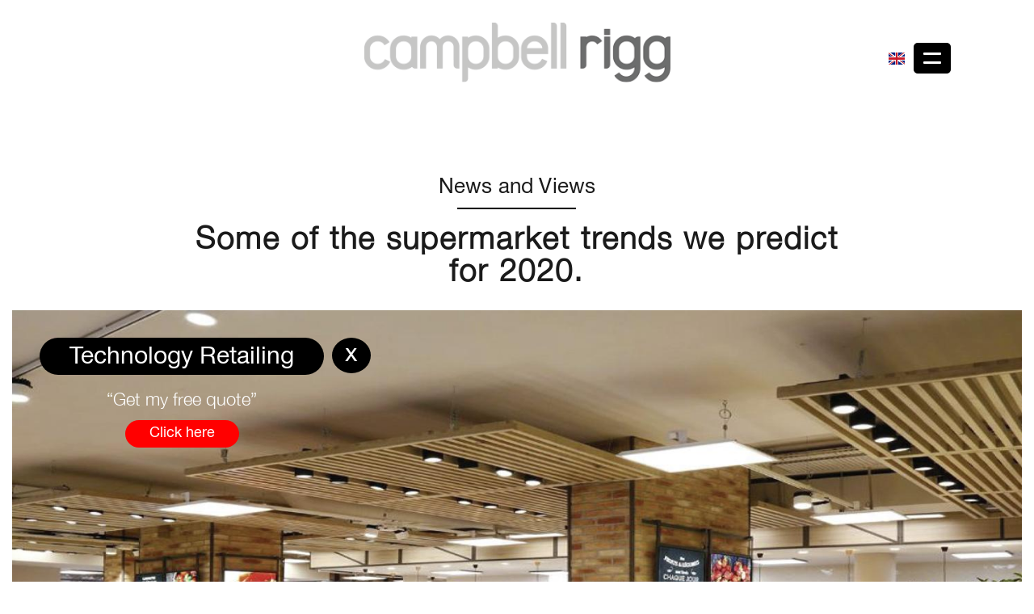

--- FILE ---
content_type: text/html; charset=utf-8
request_url: https://campbellrigg.com/news/supermarket/some-of-the-supermarket-trends-we-predict-for-2020
body_size: 16041
content:

<!doctype html>
<html lang="en-gb" dir="ltr">
    <head>
        <meta charset="utf-8">
        <meta name="viewport" content="width=device-width, initial-scale=1, shrink-to-fit=no">
        <link rel="canonical" href="https://campbellrigg.com/news/supermarket/some-of-the-supermarket-trends-we-predict-for-2020">
        <base href="https://campbellrigg.com/news/supermarket/some-of-the-supermarket-trends-we-predict-for-2020" />
	<meta http-equiv="content-type" content="text/html; charset=utf-8" />
	<meta name="rights" content="Campbellrigg" />
	<meta name="description" content="Is small the new Superstore? Read about retail interior design concepts required for a successful grocery store design. Brand Agency" />
	<title>Supermarket trends we predict for 2020 - CampbellRigg Agency</title>
	<link href="https://campbellrigg.com/de/nachrichten/supermarkt-nachricht/einige-der-supermarkttrends-die-wir-fuer-2020-vorhersagen" rel="alternate" hreflang="de-DE" />
	<link href="https://campbellrigg.com/es/noticias/noticias-de-supermercados/algunas-de-las-tendencias-de-supermercados-que-predecimos-para-2020" rel="alternate" hreflang="es-ES" />
	<link href="https://campbellrigg.com/news/supermarket/some-of-the-supermarket-trends-we-predict-for-2020" rel="alternate" hreflang="en-GB" />
	<link href="/images/favicon.ico" rel="shortcut icon" type="image/vnd.microsoft.icon" />
	<link href="/media/com_jce/site/css/content.min.css?badb4208be409b1335b815dde676300e" rel="stylesheet" type="text/css" />
	<link href="/templates/campbellrigg/css/bootstrap.min.css" rel="stylesheet" type="text/css" />
	<link href="/plugins/system/helixultimate/assets/css/system-j3.min.css" rel="stylesheet" type="text/css" />
	<link href="/templates/campbellrigg/css/template.css" rel="stylesheet" type="text/css" />
	<link href="/templates/campbellrigg/css/presets/default.css" rel="stylesheet" type="text/css" />
	<link href="/components/com_sppagebuilder/assets/css/font-awesome-5.min.css?92b40b3a7c2cb2a3e34bb68cbc09d14d" rel="stylesheet" type="text/css" />
	<link href="/components/com_sppagebuilder/assets/css/font-awesome-v4-shims.css?92b40b3a7c2cb2a3e34bb68cbc09d14d" rel="stylesheet" type="text/css" />
	<link href="/components/com_sppagebuilder/assets/css/animate.min.css?92b40b3a7c2cb2a3e34bb68cbc09d14d" rel="stylesheet" type="text/css" />
	<link href="/components/com_sppagebuilder/assets/css/sppagebuilder.css?92b40b3a7c2cb2a3e34bb68cbc09d14d" rel="stylesheet" type="text/css" />
	<link href="/components/com_sppagebuilder/assets/css/magnific-popup.css" rel="stylesheet" type="text/css" />
	<link href="/media/mod_languages/css/template.css?be87b37ecf09b9a433a44903cb77edbc" rel="stylesheet" type="text/css" />
	<style type="text/css">
body{font-family: 'Arial', sans-serif;font-size: 16px;font-weight: 400;text-decoration: none;}
@media (min-width:768px) and (max-width:991px){body{font-size: 14px;}
}
@media (max-width:767px){body{font-size: 13px;}
}
h1{font-family: 'Arial', sans-serif;font-size: 90px;font-weight: 700;text-decoration: none;}
@media (min-width:768px) and (max-width:991px){h1{font-size: 70px;}
}
@media (max-width:767px){h1{font-size: 45px;}
}
h2{font-family: 'Arial', sans-serif;font-size: 60px;font-weight: 700;text-decoration: none;}
@media (min-width:768px) and (max-width:991px){h2{font-size: 50px;}
}
@media (max-width:767px){h2{font-size: 30px;}
}
h3{font-family: 'Arial', sans-serif;font-size: 48px;font-weight: 700;text-decoration: none;}
@media (min-width:768px) and (max-width:991px){h3{font-size: 30px;}
}
@media (max-width:767px){h3{font-size: 22px;}
}
h4{font-family: 'Arial', sans-serif;font-size: 28px;font-weight: 500;text-decoration: none;}
@media (min-width:768px) and (max-width:991px){h4{font-size: 18px;}
}
@media (max-width:767px){h4{font-size: 16px;}
}
h5{font-family: 'Arial', sans-serif;font-size: 22px;font-weight: 500;text-decoration: none;}
@media (max-width:767px){h5{font-size: 16px;}
}
h6{font-family: 'Arial', sans-serif;font-size: 16px;font-weight: 500;text-decoration: none;}
.logo-image {height:75px;}.logo-image-phone {height:75px;}.logo-image {height:75px;}.logo-image-phone {height:75px;}@media(min-width: 1400px) {.sppb-row-container { max-width: 1320px; }}@media(min-width: 1400px) {.sppb-row-container { max-width: 1320px; }}
	</style>
	<script type="application/json" class="joomla-script-options new">{"data":{"breakpoints":{"tablet":991,"mobile":480},"header":{"stickyOffset":"100"}},"csrf.token":"5abcfcb2e54c07acd4af806537760399","system.paths":{"root":"","base":""}}</script>
	<script src="/media/jui/js/jquery.min.js?be87b37ecf09b9a433a44903cb77edbc" type="28eb8c9d911a52103e6ed13b-text/javascript"></script>
	<script src="/media/jui/js/jquery-noconflict.js?be87b37ecf09b9a433a44903cb77edbc" type="28eb8c9d911a52103e6ed13b-text/javascript"></script>
	<script src="/media/jui/js/jquery-migrate.min.js?be87b37ecf09b9a433a44903cb77edbc" type="28eb8c9d911a52103e6ed13b-text/javascript"></script>
	<script src="/media/system/js/caption.js?be87b37ecf09b9a433a44903cb77edbc" type="28eb8c9d911a52103e6ed13b-text/javascript"></script>
	<script src="/templates/campbellrigg/js/popper.min.js" type="28eb8c9d911a52103e6ed13b-text/javascript"></script>
	<script src="/templates/campbellrigg/js/bootstrap.min.js" type="28eb8c9d911a52103e6ed13b-text/javascript"></script>
	<script src="/templates/campbellrigg/js/main.js" type="28eb8c9d911a52103e6ed13b-text/javascript"></script>
	<script src="/components/com_sppagebuilder/assets/js/jquery.parallax.js?92b40b3a7c2cb2a3e34bb68cbc09d14d" type="28eb8c9d911a52103e6ed13b-text/javascript"></script>
	<script src="/components/com_sppagebuilder/assets/js/sppagebuilder.js?92b40b3a7c2cb2a3e34bb68cbc09d14d" defer="defer" type="28eb8c9d911a52103e6ed13b-text/javascript"></script>
	<script src="/components/com_sppagebuilder/assets/js/jquery.magnific-popup.min.js" type="28eb8c9d911a52103e6ed13b-text/javascript"></script>
	<script src="/media/system/js/core.js?be87b37ecf09b9a433a44903cb77edbc" type="28eb8c9d911a52103e6ed13b-text/javascript"></script>
	<script type="28eb8c9d911a52103e6ed13b-text/javascript">
jQuery(window).on('load',  function() {
				new JCaption('img.caption');
			});template="campbellrigg";
	</script>
	<meta property="og:type" content="article" />
	<meta property="og:url" content="https://campbellrigg.com/news/supermarket/some-of-the-supermarket-trends-we-predict-for-2020" />
	<meta property="og:title" content="Some of the supermarket trends we predict for 2020." />
	<meta property="og:description" content="A decrease in the super-sized stores
Grocery retailers will focus on simplifying apps, evolving in-store dining, and expanding..." />
	<meta property="og:site_name" content="Campbell Rigg" />
	<meta name="twitter:description" content="A decrease in the super-sized stores
Grocery retailers will focus on simplifying apps, evolving in-store dining, and expanding..." />
	<meta name="twitter:card" content="summary_large_image" />
	<link href="https://campbellrigg.com/news/supermarket/some-of-the-supermarket-trends-we-predict-for-2020" rel="alternate" hreflang="x-default" />
                <link
            href="/templates/campbellrigg/css/build-83eb7f805944a83b35cdec5d14e0a791.css"
            rel="stylesheet"
            type="text/css"
        />
        <script type="application/ld+json">
            {
                "@context":"http://schema.org",
                "@type":"WebSite",
                "@id":"#website",
                "url":"https://campbellrigg.com",
                "name":"CampbellRigg",
                "potentialAction":{
                    "@type":"SearchAction",
                    "target":"https://campbellrigg.com/component/search/?searchword={search_term_string}",
                    "query-input":"required name=search_term_string"
                }
            }
        </script>
        <script type="application/ld+json">
            {
                "@context": "http://schema.org",
                "@type": "Organization",
                "name": "CampbellRigg",
                "url": "https://campbellrigg.com",
                "logo": "https://campbellrigg.com/images/logo-header-white.png",
                "contactPoint": [
                    {
                        "@type": "ContactPoint",
                        "telephone": "+44 (0)207 2676845",
                        "contactType": "sales"
                    }
                ],
                "address" : {
                  "postalCode" : "NW5 2EQ",
                  "addressRegion" : "London",
                  "addressCountry" : "United Kingdom",
                  "addressLocality" : "5 Beaumont Mews, Charlton King's Road",
                  "streetAddress" : "5 Beaumont Mews, Charlton King's Road, London NW5 2EQ UK",
                  "@type" : "PostalAddress"
                },
                "sameAs": [
                    "https://www.facebook.com/campbellrigg",
                    "https://twitter.com/CampbellRigg",
                    "https://uk.pinterest.com/CampbellRiggUK/",
                    "https://www.linkedin.com/company/campbellrigg?trk=company_name",
                    "https://www.instagram.com/campbellrigg/"
                ]
            }
        </script>
        <!-- Global site tag (gtag.js) - Google Analytics -->
        <script async src="https://www.googletagmanager.com/gtag/js?id=UA-59971369-1" type="28eb8c9d911a52103e6ed13b-text/javascript"></script>
        <script type="28eb8c9d911a52103e6ed13b-text/javascript">
          window.dataLayer = window.dataLayer || [];
          function gtag(){dataLayer.push(arguments);}
          gtag('js', new Date());

          gtag('config', 'UA-59971369-1');
        </script>
		<meta name="yandex-verification" content="47f2c8003ed279cf">
		<meta name="google-site-verification" content="1OfxAYAMlXvyMxwC_s2uOYK32why3ACp65XX0qkhz14" />
		            <!-- Hotjar Tracking Code for https://campbellrigg.com -->
            <script type="28eb8c9d911a52103e6ed13b-text/javascript">
                (function(h,o,t,j,a,r){
                    h.hj=h.hj||function(){(h.hj.q=h.hj.q||[]).push(arguments)};
                    h._hjSettings={hjid:2393777,hjsv:6};
                    a=o.getElementsByTagName('head')[0];
                    r=o.createElement('script');r.async=1;
                    r.src=t+h._hjSettings.hjid+j+h._hjSettings.hjsv;
                    a.appendChild(r);
                })(window,document,'https://static.hotjar.com/c/hotjar-','.js?sv=');
            </script>
				<!-- Cloudflare Web Analytics -->
		<script defer src='https://static.cloudflareinsights.com/beacon.min.js' data-cf-beacon='{"token": "ec369b5fcfe64c1d88e1229dc44f5cf9"}' type="28eb8c9d911a52103e6ed13b-text/javascript"></script>
		<!-- End Cloudflare Web Analytics -->
    </head>
    <body class="site helix-ultimate hu com_content com-content view-article layout-blog task-none itemid-303 en-gb ltr sticky-header layout-fluid offcanvas-init offcanvs-position-right  news-category">

                    <div class="sp-preloader"><div></div></div>
        
        <div class="body-wrapper">
            <div class="body-innerwrapper">
                <header id="sp-header" class="navbar-fixed-top"><div class="container"><div class="container-inner"><div class="row"><div id="sp-logo-mobile" class="col-lg-4"><div class="top-content">		<div class="moduletable">

		
			<ul class="menu horizontal-menu" id="mainNavMenu">
<li class="item-117 menu-deeper menu-parent"><a href="/work" >Our Work,</a><ul class="menu-child"><li class="item-483"><a href="/work/banks" >Banking &amp; Finance</a></li><li class="item-485"><a href="/work/technology-stores" >Technology Brands</a></li><li class="item-489"><a href="/work/petrol-forecourts" >Petrol Forecourts</a></li><li class="item-482"><a href="/work/supermarkets" >Supermarket Retail</a></li><li class="item-484"><a href="/work/fashion-stores" >Fashion Retail</a></li><li class="item-486"><a href="/work/duty-free-environments" >Duty Free Branding</a></li><li class="item-487"><a href="/work/branding" >Branding</a></li><li class="item-488"><a href="/work/shopping-malls" >Shopping Malls</a></li><li class="item-641"><a href="/work/hospitality" >Hospitality</a></li></ul></li><li class="item-677"><a href="/about" >About,</a></li><li class="item-118 alias-parent-active menu-deeper menu-parent"><a href="/news" >News,</a><ul class="menu-child"><li class="item-490 current active"><a href="/news/supermarket" >Supermarkets</a></li><li class="item-491"><a href="/news/bank" >Banks</a></li><li class="item-492"><a href="/news/fashion" >Fashion</a></li><li class="item-493"><a href="/news/technology" >Technology</a></li><li class="item-494"><a href="/news/duty-free" >Duty Free Environments</a></li><li class="item-496"><a href="/news/shopping-mall" >Shopping Malls &amp; Restaurants</a></li><li class="item-518"><a href="/news/health-beauty" >Health &amp; Beauty</a></li><li class="item-495"><a href="/news/petrol-forecourts" >Petrol Forecourts</a></li></ul></li><li class="item-480 menu-deeper menu-parent"><a href="/services" >Services,</a><ul class="menu-child"><li class="item-497 menu-deeper menu-parent"><a href="#!" >Strategy</a><ul class="menu-child"><li class="item-670"><a href="/services/strategy/design-brief-construction-and-ideation" >Design brief construction</a></li><li class="item-671"><a href="/services/strategy/brand-audit" >Brand audit</a></li><li class="item-672"><a href="/services/strategy/mission-vision-and-values-positioning" >Mission, vision, values</a></li></ul></li><li class="item-498 menu-deeper menu-parent"><a href="#!" >Branding</a><ul class="menu-child"><li class="item-643"><a href="/services/branding/brand-identity-consultancy-strategy-and-design" >Brand identity design</a></li><li class="item-644"><a href="/services/branding/retail-branding-graphic-design-and-pos-material-in-store" >Retail branding design</a></li><li class="item-645"><a href="/services/branding/brand-architecture-and-brand-manuals" >Brand architecture</a></li></ul></li><li class="item-499 menu-deeper menu-parent"><a href="#!" >Supermarkets</a><ul class="menu-child"><li class="item-646"><a href="/services/supermarkets/convenience-retail-store-design-and-format-planning" >Convenience store design</a></li><li class="item-647"><a href="/services/supermarkets/supermarket-store-design-and-format-planning" >Supermarket store design</a></li><li class="item-648"><a href="/services/supermarkets/hypermarket-store-design-and-format-planning" >Hypermarket store design</a></li></ul></li><li class="item-514 menu-deeper menu-parent"><a href="#!" >Duty free environments</a><ul class="menu-child"><li class="item-666"><a href="/services/duty-free-environments/drinks-industry-marketing-campaigns" >Drinks industry marketing</a></li><li class="item-667"><a href="/services/duty-free-environments/airport-retail-store-design-format-planning-and-branding" >Airport F&amp;B restaurants</a></li><li class="item-668"><a href="/services/duty-free-environments/brand-activation-programmes-for-airports" >Brand activation airports</a></li><li class="item-669"><a href="/services/duty-free-environments/duty-free-brand-activation-campaigns" >Duty free luxury brands</a></li></ul></li><li class="item-500 menu-deeper menu-parent"><a href="#!" >Banks</a><ul class="menu-child"><li class="item-663"><a href="/services/banks/bank-branch-design-format-planning-and-communications" >Bank branch design</a></li><li class="item-664"><a href="/services/banks/business-bank-branch-design-format-planning-and-communications" >Business bank branch design</a></li><li class="item-665"><a href="/services/banks/convenience-banking-client-segmentation-and-communications" >Convenience bank design</a></li></ul></li><li class="item-649 menu-deeper menu-parent"><a href="#!" >Fashion stores</a><ul class="menu-child"><li class="item-659"><a href="/services/fashion-stores/fashion-store-design-format-planning-and-branding" >Fashion store design</a></li><li class="item-660"><a href="/?Itemid=" >Department store design</a></li><li class="item-661"><a href="/?Itemid=" >Jewellery store design</a></li><li class="item-662"><a href="/services/fashion-stores/toy-and-children-s-store-design-and-branding" >Toy store design</a></li></ul></li><li class="item-650 menu-deeper menu-parent"><a href="#!" >Technology</a><ul class="menu-child"><li class="item-658"><a href="/services/technology/electrical-retail-design-format-planning-and-branding" >Electrical retail design</a></li><li class="item-1170"><a href="/services/technology/telecoms-retail" >Telecoms Retail</a></li></ul></li><li class="item-651 menu-deeper menu-parent"><a href="#!" >Petrol Forecourts</a><ul class="menu-child"><li class="item-657"><a href="/services/petrol-forecourts/petrol-forecourt-design-format-planning-and-branding" >Petrol forecourt design</a></li></ul></li><li class="item-652 menu-deeper menu-parent"><a href="#!" >Shopping malls</a><ul class="menu-child"><li class="item-653"><a href="/?Itemid=" >Bars and restaurant design</a></li><li class="item-654"><a href="/services/shopping-malls/shopping-mall-design-and-format-planning" >Shopping mall design</a></li><li class="item-655"><a href="/?Itemid=" >Shopping mall food courts</a></li><li class="item-656"><a href="/services/shopping-malls/shopping-mall-signage-and-way-finding-navigation" >Shopping mall signage</a></li></ul></li></ul></li><li class="item-119"><a href="/contact" >Contact Us</a></li></ul>

		</div>

	</div></div><div id="sp-logo" class="col-10 col-md-8 col-lg-12 mt-2"><div class="sp-column"><div class="logo"><a href="/"><img class="logo-image d-none d-lg-inline-block" src="/images/logo-header-white.png" alt="Campbell Rigg"><img class="logo-image-phone d-inline-block d-lg-none" src="/images/logo-light-mobile.png" alt="Campbell Rigg"></a></div><p class="text hidden-xs hidden-sm hidden-md">Retail, Design &amp; Brand Consultants</p></div></div></div><div id="sp-menu" class="col-2 col-md-4 col-lg-2 mt-2"><div class="sp-column"><div class="sp-module "><div class="sp-module-content"><div class="mod-languages">

	<div class="dropdown">
																			<a id="dropdownMenuLink" class="btn dropdown-toggle" href="#" data-toggle="dropdown" aria-haspopup="true" aria-expanded="false" role="button" >
					<span class="caret"></span>
											&nbsp;<img src="/media/mod_languages/images/en.png" alt="" />														</a>
							<ul aria-labelledby="dropdownMenuLink" class="lang-inline dropdown-menu" dir="ltr">
									<li>
				<a href="/de/nachrichten/supermarkt-nachricht/einige-der-supermarkttrends-die-wir-fuer-2020-vorhersagen">
										de				</a>
				</li>
												<li>
				<a href="/es/noticias/noticias-de-supermercados/algunas-de-las-tendencias-de-supermercados-que-predecimos-para-2020">
										es				</a>
				</li>
												<li class="lang-active">
				<a href="/news/supermarket/some-of-the-supermarket-trends-we-predict-for-2020">
										en				</a>
				</li>
							</ul>
	</div>

</div>
</div></div><nav class="sp-megamenu-wrapper" role="navigation"><a id="offcanvas-toggler" aria-label="Navigation" class="offcanvas-toggler-right" href="#"><span class="icon-bar"></span><span class="icon-bar"></span></a><ul class="sp-megamenu-parent menu-animation-fade-up d-none"><li class="sp-menu-item"><a   href="/"  >Home</a></li><li class="sp-menu-item sp-has-child"><a  class="menu-toggler projects-menus" href="/work"  ></a><div class="sp-dropdown sp-dropdown-main sp-menu-right" style="width: 240px;"><div class="sp-dropdown-inner"><ul class="sp-dropdown-items"><li class="sp-menu-item sp-has-child"><a  class="menu-project-toggler" href="/work/banks"  >Banking &amp; Finance</a><div class="sp-dropdown sp-dropdown-sub sp-menu-right" style="width: 240px;"><div class="sp-dropdown-inner"><ul class="sp-dropdown-items"><li class="sp-menu-item"><a   href="/work/banks/abbey-bank"  >Abbey bank UK</a></li><li class="sp-menu-item"><a   href="/work/banks/barclays-bank"  >Barclays bank UK</a></li><li class="sp-menu-item"><a   href="/work/banks/hsbc-bank"  >HSBC Bank UK</a></li><li class="sp-menu-item"><a   href="/work/banks/lloyds-tsb"  >Lloyds bank UK</a></li><li class="sp-menu-item"><a   href="/work/banks/promsvyaz-bank"  >Promsvyazbank RU</a></li><li class="sp-menu-item"><a   href="/work/banks/zenit-traditional-bank-ru"  >Zenit Traditional Bank RU</a></li><li class="sp-menu-item"><a   href="/work/banks/zenit-contemporary-bank-ru"  >Zenit Contemporary Bank RU</a></li><li class="sp-menu-item"><a   href="/work/banks/vtb24-mini-bank"  >Vtb24 mini bank RU</a></li><li class="sp-menu-item"><a   href="/work/banks/zenit-private-banking"  >Zenit Private Banking RU</a></li><li class="sp-menu-item"><a   href="/work/banks/vtb24-privilege"  >Vtb24 Privilege Card RU</a></li></ul></div></div></li><li class="sp-menu-item sp-has-child"><a  class="menu-project-toggler" href="/work/technology-stores"  >Technology Brands</a><div class="sp-dropdown sp-dropdown-sub sp-menu-right" style="width: 240px;"><div class="sp-dropdown-inner"><ul class="sp-dropdown-items"><li class="sp-menu-item"><a   href="/work/technology-stores/black-technology-stores-design-brand-strategy-consultant"  >Black Technology UK</a></li><li class="sp-menu-item"><a   href="/work/technology-stores/comet-technology-retail-store-design"  >Comet Technology UK</a></li><li class="sp-menu-item"><a   href="/work/technology-stores/currys-pc-world-electronic-technology-retail-stores"  >Currys UK</a></li><li class="sp-menu-item"><a   href="/work/technology-stores/harrods-department-store"  >Harrods UK</a></li><li class="sp-menu-item"><a   href="/work/technology-stores/interstep-technology-branding"  >Interstep Technology RU</a></li><li class="sp-menu-item"><a   href="/work/technology-stores/mvideo-technology-stores-design-branding"  >M.Video Technology RU</a></li><li class="sp-menu-item"><a   href="/work/technology-stores/the-tele2-brand-strategy-and-store-design"  >Tele2 RU</a></li><li class="sp-menu-item"><a   href="/work/technology-stores/the-megafon-brand-strategy-and-store-design"  >Megafon RU</a></li></ul></div></div></li><li class="sp-menu-item sp-has-child"><a  class="menu-project-toggler" href="/work/petrol-forecourts"  >Petrol Forecourts</a><div class="sp-dropdown sp-dropdown-sub sp-menu-right" style="width: 240px;"><div class="sp-dropdown-inner"><ul class="sp-dropdown-items"><li class="sp-menu-item"><a   href="/work/petrol-forecourts/gazprom-neft"  >Gazprom neft RU</a></li><li class="sp-menu-item"><a   href="/work/petrol-forecourts/gulf-petrol-uk"  >Gulf Petrol UK</a></li><li class="sp-menu-item"><a   href="/work/petrol-forecourts/safeway-petrol-forecourt-design"  >Safeway Petrol Forecourts UK</a></li><li class="sp-menu-item"><a   href="/work/petrol-forecourts/wog-petrol-forecourt-retail-design-branding-agency"  >Wog Petrol Forecourts UA</a></li></ul></div></div></li><li class="sp-menu-item sp-has-child"><a  class="menu-project-toggler" href="/work/supermarkets"  >Supermarket Retail</a><div class="sp-dropdown sp-dropdown-sub sp-menu-right" style="width: 240px;"><div class="sp-dropdown-inner"><ul class="sp-dropdown-items"><li class="sp-menu-item"><a   href="/work/supermarkets/asda-wal-mart-hypermarket-design-branding"  >Asda Hypermarkets UK</a></li><li class="sp-menu-item"><a   href="/work/supermarkets/araz-supermarkets-az"  >Araz Supermarkets AZ</a></li><li class="sp-menu-item"><a   href="/work/supermarkets/centra-convenience-supermarket-retail-design"  >Centra Convenience IR</a></li><li class="sp-menu-item"><a   href="/work/supermarkets/fresh-supermarkets-ru"  >Свеж &amp; Fresh Supermarkets RU</a></li><li class="sp-menu-item"><a   href="/work/supermarkets/fix-price-stores-ru"  >Fix Price RU</a></li><li class="sp-menu-item"><a   href="/work/supermarkets/interspar-compact-hypermarket-design"  >Interspar Compact Hyper AT</a></li><li class="sp-menu-item"><a   href="/work/supermarkets/kesko-hypermarket-retail-design-branding"  >K-CityMarket Hypermarkets FI</a></li><li class="sp-menu-item"><a   href="/work/supermarkets/maison-galaxy-drc"  >Maison Galaxy DRC</a></li><li class="sp-menu-item"><a   href="/work/supermarkets/migros-supermarket-retail-design-branding"  >Migros Supermarkets TU</a></li><li class="sp-menu-item"><a   href="/work/supermarkets/monetka-supermarket-design-branding"  >Monetka Supermarkets RU</a></li><li class="sp-menu-item"><a   href="/work/supermarkets/safeway-convenience-retail-design"  >Safeway Convenience UK</a></li><li class="sp-menu-item"><a   href="/work/supermarkets/safeway-megastore-retail-design"  >Safeway Megastores UK</a></li><li class="sp-menu-item"><a   href="/work/supermarkets/safeway-supermarket-retail-design-consultant"  >Safeway Supermarkets UK</a></li><li class="sp-menu-item"><a   href="/work/supermarkets/sundance-organic-supermarket-design"  >Sundance Organic Supermarket UK</a></li><li class="sp-menu-item"><a   href="/work/supermarkets/tesco-hypermarket-retail-design-and-branding"  >Tesco Hypermarket UK</a></li><li class="sp-menu-item"><a   href="/work/supermarkets/tesco-supermarket-retail-store-design-branding"  >Tesco Supermarket UK</a></li><li class="sp-menu-item"><a   href="/work/supermarkets/victoria-supermarket-store-design-branding"  >Victoria Supermarkets RU</a></li></ul></div></div></li><li class="sp-menu-item sp-has-child"><a  class="menu-project-toggler" href="/work/fashion-stores"  >Fashion Retail</a><div class="sp-dropdown sp-dropdown-sub sp-menu-right" style="width: 240px;"><div class="sp-dropdown-inner"><ul class="sp-dropdown-items"><li class="sp-menu-item"><a   href="/work/fashion-stores/benchmarking-international-fast-fashion-retail-brands-for-zola-russia"  >Zolla Fashion benchmark</a></li><li class="sp-menu-item"><a   href="/work/fashion-stores/adler-metro-fashion-store-design-branding"  >Adler Fashion DE</a></li><li class="sp-menu-item"><a   href="/work/fashion-stores/chelsea-girl-fashion-retail-store-design-branding"  >Chelsea Girl UK</a></li><li class="sp-menu-item"><a   href="/work/fashion-stores/concept-man-fashion-retail-store-design-and-branding"  >Concept Man UK</a></li><li class="sp-menu-item"><a   href="/work/fashion-stores/detskiy-mir-childrens-fashion-store-design-and-branding"  >Detskiy Mir Toys RU</a></li><li class="sp-menu-item"><a   href="/work/fashion-stores/familia-fashion-stores-ru"  >Familia RU</a></li><li class="sp-menu-item"><a   href="/work/fashion-stores/florence-and-fred-hypermarket-fashion-store-design"  >Florence &amp; Fred UK</a></li><li class="sp-menu-item"><a   href="/work/fashion-stores/kesko-retail-hypermarket-fashion-store-design-branding"  >K-CityMarket Hypermarket FI</a></li><li class="sp-menu-item"><a   href="/work/fashion-stores/snow-queen-fashion-store-design-retail-branding-agency"  >Snow Queen RU</a></li><li class="sp-menu-item"><a   href="/work/fashion-stores/tom-taylor-fashion-store-design-brand-consultants"  >Tom Taylor DE</a></li><li class="sp-menu-item"><a   href="/work/fashion-stores/argos-jewellery-retail-store-design-branding-agency"  >Argos Jewellery UK</a></li></ul></div></div></li><li class="sp-menu-item sp-has-child"><a  class="menu-project-toggler" href="/work/duty-free-environments"  >Duty Free Branding</a><div class="sp-dropdown sp-dropdown-sub sp-menu-right" style="width: 240px;"><div class="sp-dropdown-inner"><ul class="sp-dropdown-items"><li class="sp-menu-item"><a   href="/work/duty-free-environments/bacardi-150-years-global-travel-retail-design"  >Bacardi 150 Years</a></li><li class="sp-menu-item"><a   href="/work/duty-free-environments/bacardi-classic-mojito-duty-free-travel-retail-design"  >Bacardi Classic Mojito</a></li><li class="sp-menu-item"><a   href="/work/duty-free-environments/bacardi-oakheart-global-travel-retail-design"  >Bacardi Oakheart</a></li><li class="sp-menu-item"><a   href="/work/duty-free-environments/bacardi-heritage-global-travel-retail-design"  >Bacardi Heritage</a></li><li class="sp-menu-item"><a   href="/work/duty-free-environments/bacardi-together-duty-free-travel-retail-agency"  >Bacardi Together</a></li><li class="sp-menu-item"><a   href="/work/duty-free-environments/beluga-vodka-jsc-synergy-ru"  >Beluga Vodka RU</a></li><li class="sp-menu-item"><a   href="/work/duty-free-environments/bombay-sapphire-global-travel-retail-design-brand-consultants"  >Bombay Sapphire</a></li><li class="sp-menu-item"><a   href="/work/duty-free-environments/bombay-travel-retail-design-brand-consultants"  >Bombay Sapphire Auckland</a></li><li class="sp-menu-item"><a   href="/work/duty-free-environments/bombay-sapphire-east-duty-free-global-travel-retail-design-brand-agency"  >Bombay Sapphire East</a></li><li class="sp-menu-item"><a   href="/work/duty-free-environments/cazadores-duty-free-travel-retail-design-brand-consultants"  >Cazadores Tequila</a></li><li class="sp-menu-item"><a   href="/work/duty-free-environments/eristoff-vodka-global-travel-retail-design"  >Eristoff Vodka</a></li><li class="sp-menu-item"><a   href="/work/duty-free-environments/highland-park-whisky-global-travel-retail-design-consultant"  >Highland Park Whisky</a></li><li class="sp-menu-item"><a   href="/work/duty-free-environments/martini-gold-travel-retail-brand-dolce-gabbana"  >Martini Gold Dolce &amp; Gabbana</a></li><li class="sp-menu-item"><a   href="/work/duty-free-environments/martini-royale-duty-free-travel-retail-design-brands"  >Martini Royale</a></li><li class="sp-menu-item"><a   href="/work/duty-free-environments/oxley-gin-global-travel-retail-design-brand-agency"  >Oxley Gin</a></li><li class="sp-menu-item"><a   href="/work/duty-free-environments/russian-standard-vodka-travel-retail-brand-design"  >Russian Standard Vodka</a></li></ul></div></div></li><li class="sp-menu-item sp-has-child"><a  class="menu-project-toggler" href="/work/branding"  >Branding</a><div class="sp-dropdown sp-dropdown-sub sp-menu-right" style="width: 240px;"><div class="sp-dropdown-inner"><ul class="sp-dropdown-items"><li class="sp-menu-item"><a   href="/work/branding/black-technology-stores"  >Black Technology UK</a></li><li class="sp-menu-item"><a   href="/work/branding/beluga-vodka-jsc-synergy-ru"  >Beluga Vodka RU</a></li><li class="sp-menu-item"><a   href="/work/branding/currys-pc-world-technology-retail"  >Currys PC World Technology UK</a></li><li class="sp-menu-item"><a   href="/work/branding/familia-fashion-stores-ru"  >Familia Fashion RU</a></li><li class="sp-menu-item"><a   href="/work/branding/fix-price-stores-ru"  >Fix Price RU</a></li><li class="sp-menu-item"><a   href="/work/branding/interstep-technology-brand"  >Interstep Technology RU</a></li><li class="sp-menu-item"><a   href="/work/branding/maison-galaxy-drc"  >Maison Galaxy DRC</a></li><li class="sp-menu-item"><a   href="/work/branding/mechnikova-residential-brand"  >Mechnikova Residence UA</a></li><li class="sp-menu-item"><a   href="/work/branding/monetka-supermarket-brand"  >Monetka Supermarkets RU</a></li><li class="sp-menu-item"><a   href="/work/branding/port-city-shopping-mall-brand"  >Port City Mall RU</a></li><li class="sp-menu-item"><a   href="/work/branding/tesco-food-retail-brand"  >Tesco Food Retail UK</a></li><li class="sp-menu-item"><a   href="/work/branding/victoria-supermarket-branding"  >Victoria Supermarkets RU</a></li><li class="sp-menu-item"><a   href="/work/branding/vtb24-privilege"  >Vtb24 Privilege RU</a></li><li class="sp-menu-item"><a   href="/work/branding/zenit-brand-identity-ru"  >Zenit Bank RU</a></li><li class="sp-menu-item"><a   href="/work/branding/zenit-wealth-care-ru"  >Zenit Private Bank RU</a></li></ul></div></div></li><li class="sp-menu-item sp-has-child"><a  class="menu-project-toggler" href="/work/shopping-malls"  >Shopping Malls</a><div class="sp-dropdown sp-dropdown-sub sp-menu-right" style="width: 240px;"><div class="sp-dropdown-inner"><ul class="sp-dropdown-items"><li class="sp-menu-item"><a   href="/work/shopping-malls/araz-shopping-malls-az"  >Araz Mall AZ</a></li><li class="sp-menu-item"><a   href="/work/shopping-malls/forum-istanbul-shopping-mall-design-brand-consultancy"  >Forum Istanbul Mall TU</a></li><li class="sp-menu-item"><a   href="/work/shopping-malls/hammerson-shopping-mall-design"  >Forum Steglitz Mall DE</a></li><li class="sp-menu-item"><a   href="/work/shopping-malls/icerenkoy-shopping-mall-design-branding"  >Icerenkoy Mall TU</a></li><li class="sp-menu-item"><a   href="/work/shopping-malls/marmara-forum-shopping-mall-design-consultants"  >Marmara Forum Mall TU</a></li><li class="sp-menu-item"><a   href="/work/shopping-malls/port-city-shopping-mall-lutsk-ua"  >Port City Mall Lutsk UA</a></li><li class="sp-menu-item"><a   href="/work/shopping-malls/port-city-vinnitsa-shopping-mall-design-brand-agency"  >Vinnytsia Mall UA</a></li><li class="sp-menu-item"><a   href="/work/shopping-malls/port-city-zaporozhye-shopping-centre-design"  >Zaporozhyne Mall UA</a></li></ul></div></div></li><li class="sp-menu-item sp-has-child"><a  class="menu-project-toggler" href="/work/hospitality"  >Hospitality</a><div class="sp-dropdown sp-dropdown-sub sp-menu-right" style="width: 240px;"><div class="sp-dropdown-inner"><ul class="sp-dropdown-items"><li class="sp-menu-item"><a   href="/work/hospitality/caffe-piazza-restaurant-design-and-branding"  >Caffe piazza restaurant UK</a></li><li class="sp-menu-item"><a   href="/work/hospitality/unilever-restaurant-design"  >Cha Teahouse UK</a></li><li class="sp-menu-item"><a   href="/work/hospitality/firehouse-restaurant-design"  >Firehouse restaurant UK</a></li></ul></div></div></li></ul></div></div></li><li class="sp-menu-item"><a   href="/about"  >About</a></li><li class="sp-menu-item sp-has-child"><a  class="menu-toggler services-menu" href="/services"  >Services</a><div class="sp-dropdown sp-dropdown-main sp-menu-right" style="width: 240px;"><div class="sp-dropdown-inner"><ul class="sp-dropdown-items"><li class="sp-menu-item sp-has-child"><a  class="menu-services-toggler" href="/services#branding"  >Strategy</a><div class="sp-dropdown sp-dropdown-sub sp-menu-right" style="width: 240px;"><div class="sp-dropdown-inner"><ul class="sp-dropdown-items"><li class="sp-menu-item"><a   href="/services/strategy/design-brief-construction-and-ideation"  >Design brief construction and ideation</a></li><li class="sp-menu-item"><a   href="/services/strategy/brand-audit"  >Brand audit</a></li><li class="sp-menu-item"><a   href="/services/strategy/mission-vision-and-values-positioning"  >Mission, vision and values positioning</a></li></ul></div></div></li><li class="sp-menu-item sp-has-child"><a  class="menu-services-toggler" href="/services#branding"  >Branding</a><div class="sp-dropdown sp-dropdown-sub sp-menu-right" style="width: 240px;"><div class="sp-dropdown-inner"><ul class="sp-dropdown-items"><li class="sp-menu-item"><a   href="/services/branding/brand-identity-consultancy-strategy-and-design"  >Brand identity consultancy, strategy and design</a></li><li class="sp-menu-item"><a   href="/services/branding/retail-branding-graphic-design-and-pos-material-in-store"  >Retail branding, graphic design &amp; pos material in-store</a></li><li class="sp-menu-item"><a   href="/services/branding/brand-architecture-and-brand-manuals"  >Brand architecture and brand manuals</a></li></ul></div></div></li><li class="sp-menu-item sp-has-child"><a  class="menu-services-toggler" href="/services#supermarkets"  >Supermarkets</a><div class="sp-dropdown sp-dropdown-sub sp-menu-right" style="width: 240px;"><div class="sp-dropdown-inner"><ul class="sp-dropdown-items"><li class="sp-menu-item"><a   href="/services/supermarkets/convenience-retail-store-design-and-format-planning"  >Convenience retail store design and format planning</a></li><li class="sp-menu-item"><a   href="/services/supermarkets/supermarket-store-design-and-format-planning"  >Supermarket store design and format planning</a></li><li class="sp-menu-item"><a   href="/services/supermarkets/hypermarket-store-design-and-format-planning"  >Hypermarket store design and format planning</a></li></ul></div></div></li><li class="sp-menu-item sp-has-child"><a  class="menu-services-toggler" href="/services/duty-free-environments"  >Duty Free Environments</a><div class="sp-dropdown sp-dropdown-sub sp-menu-right" style="width: 240px;"><div class="sp-dropdown-inner"><ul class="sp-dropdown-items"><li class="sp-menu-item"><a   href="/services/duty-free-environments/airport-retail-store-design-format-planning-and-branding"  >Airport retail store design, format planning &amp; branding</a></li><li class="sp-menu-item"><a   href="/services/duty-free-environments/brand-activation-programmes-for-airports"  >Brand activation programmes for airports</a></li><li class="sp-menu-item"><a   href="/services/duty-free-environments/duty-free-brand-activation-campaigns"  >Duty free brand activation campaigns</a></li><li class="sp-menu-item"><a   href="/services/duty-free-environments/drinks-industry-marketing-campaigns"  >Drinks industry marketing campaigns</a></li></ul></div></div></li><li class="sp-menu-item sp-has-child"><a  class="menu-services-toggler" href="/services#banks"  >Banks</a><div class="sp-dropdown sp-dropdown-sub sp-menu-right" style="width: 240px;"><div class="sp-dropdown-inner"><ul class="sp-dropdown-items"><li class="sp-menu-item"><a   href="/services/banks/bank-branch-design-format-planning-and-communications"  >Bank branch design, format planning &amp; communications</a></li><li class="sp-menu-item"><a   href="/services/banks/business-bank-branch-design-format-planning-and-communications"  >Business bank branch design, format planning &amp; communications</a></li><li class="sp-menu-item"><a   href="/services/banks/convenience-banking-client-segmentation-and-communications"  >Convenience banking, client segmentation &amp; communications</a></li></ul></div></div></li><li class="sp-menu-item sp-has-child"><a  class="menu-services-toggler" href="/services#fashion-stores"  >Fashion Stores</a><div class="sp-dropdown sp-dropdown-sub sp-menu-right" style="width: 240px;"><div class="sp-dropdown-inner"><ul class="sp-dropdown-items"><li class="sp-menu-item"><a   href="/services/fashion-stores/fashion-store-design-format-planning-and-branding"  >Fashion store design, format planning and branding</a></li><li class="sp-menu-item"><a   href="/services/fashion-stores/department-store-design-format-planning-and-branding"  >Department store design, format planning &amp; branding</a></li><li class="sp-menu-item"><a   href="/services/fashion-stores/jewellery-store-design-format-planning-and-branding"  >Jewellery store design, format planning and branding</a></li><li class="sp-menu-item"><a   href="/services/fashion-stores/toy-and-children-s-store-design-and-branding"  >Toy and children's store design and branding</a></li></ul></div></div></li><li class="sp-menu-item sp-has-child"><a  class="menu-services-toggler" href="/services#petrol-forecourts"  >Petrol Forecourts</a><div class="sp-dropdown sp-dropdown-sub sp-menu-right" style="width: 240px;"><div class="sp-dropdown-inner"><ul class="sp-dropdown-items"><li class="sp-menu-item"><a   href="/services/petrol-forecourts/petrol-forecourt-design-format-planning-and-branding"  >Design, format planning and branding</a></li></ul></div></div></li><li class="sp-menu-item sp-has-child"><a  class="menu-services-toggler" href="/services#technology"  >Technology</a><div class="sp-dropdown sp-dropdown-sub sp-menu-right" style="width: 240px;"><div class="sp-dropdown-inner"><ul class="sp-dropdown-items"><li class="sp-menu-item"><a   href="/services/technology/electrical-retail-design-format-planning-and-branding"  >Electrical retail design, format planning and branding</a></li><li class="sp-menu-item"><a   href="/services/technology/telecoms-retail"  >Telecoms Retail</a></li></ul></div></div></li><li class="sp-menu-item sp-has-child"><a  class="menu-services-toggler" href="/services#shopping-malls"  >Shopping Malls</a><div class="sp-dropdown sp-dropdown-sub sp-menu-right" style="width: 240px;"><div class="sp-dropdown-inner"><ul class="sp-dropdown-items"><li class="sp-menu-item"><a   href="/services/shopping-malls/bars-and-restaurant-design-and-branding"  >Bars and restaurant design and branding</a></li><li class="sp-menu-item"><a   href="/services/shopping-malls/shopping-mall-design-and-format-planning"  >Shopping mall design and format planning</a></li><li class="sp-menu-item"><a   href="/services/shopping-malls/shopping-mall-food-court-design-and-branding"  >Shopping mall food court design and branding</a></li><li class="sp-menu-item"><a   href="/services/shopping-malls/shopping-mall-signage-and-way-finding-navigation"  >Shopping mall signage and way finding navigation</a></li></ul></div></div></li></ul></div></div></li><li class="sp-menu-item sp-has-child active"><a  class="menu-toggler" href="/news"  >News</a><div class="sp-dropdown sp-dropdown-main sp-menu-right" style="width: 240px;"><div class="sp-dropdown-inner"><ul class="sp-dropdown-items"><li class="sp-menu-item alias-parent-active"><a   href="/news"  >all news</a></li><li class="sp-menu-item current-item active"><a aria-current="page"  href="/news/supermarket"  >Supermarket News</a></li><li class="sp-menu-item"><a   href="/news/fashion"  >Fashion News</a></li><li class="sp-menu-item"><a   href="/news/bank"  >Bank News</a></li><li class="sp-menu-item"><a   href="/news/shopping-mall"  >Shopping Mall News</a></li><li class="sp-menu-item"><a   href="/news/duty-free"  >Duty Free News</a></li><li class="sp-menu-item"><a   href="/news/technology"  >Technology News</a></li><li class="sp-menu-item"><a   href="/news/health-beauty"  >Health &amp; Beauty News</a></li><li class="sp-menu-item"><a   href="/news/petrol-forecourts"  >Petrol Forecourts News</a></li><li class="sp-menu-item"><a   href="/news/diy"  >DIY News</a></li></ul></div></div></li><li class="sp-menu-item"><a   href="/contact"  >Contact</a></li></ul></nav></div></div></div></div></div></header>                
<section id="sp-section-1" >

				
	
<div class="row">
	<div id="sp-title" class="col-lg-12 "><div class="sp-column "></div></div></div>
				
	</section>

<section id="sp-main-body" >

										<div class="container">
					<div class="container-inner">
						
	
<div class="row">
	
<div id="sp-component" class="col-lg-12 ">
	<div class="sp-column ">
		<div id="system-message-container">
	</div>

		
		<div class="item-page news-category" itemscope itemtype="https://schema.org/Article">
	<meta itemprop="inLanguage" content="en-GB" />

    
		
						
        <dl class="fields-container">
	<dd class="field-entry short-title ">	<span class="field-label ">Short title: </span>
<span class="field-value ">Some of the supermarket trends we predict for 2020.</span>
</dd>
<dd class="field-entry lozenge ">	<span class="field-label ">Lozenge: </span>
<span class="field-value ">Technology Retailing</span>
</dd>
<dd class="field-entry leading-title ">	<span class="field-label ">Leading title: </span>
<span class="field-value ">A decrease in the super-sized stores</span>
</dd>
<dd class="field-entry shortdescription ">	<span class="field-label ">Short description: </span>
<span class="field-value ">Some of the supermarket trends we predict for 2020</span>
</dd>
<dd class="field-entry homepage-box-services ">	<span class="field-label ">Homepage box services: </span>
<span class="field-value ">Some of the supermarket trends we predict for 2020</span>
</dd>
<dd class="field-entry strapline ">	<span class="field-label ">Strapline: </span>
<span class="field-value ">News and Views</span>
</dd></dl>
		
					<div class="article-info">

	
		
		
					<span class="category-name" title="Category: Supermarkets">
			<a href="/news/supermarket">Supermarkets</a>
	</span>
		
		
				
		
	
			
		
			</div>
	
    <span class="published">
       - 30.01.2023    </span>

	
							
		
	
	<div itemprop="articleBody" class="articleBody news-body newsPage">
        <div class="project-header row">
    <div class="col-12 col-md-2"></div>
    <div class="col-12 col-md-8 px-4 text-center">
        <h4 class="header-title">
            News and Views        </h4>
        <h1 class="news-header-title">
            Some of the supermarket trends we predict for 2020.        </h1>
    </div>
    <div class="col-12 col-md-2"></div>
</div>
<div class="project-sub-header row">
    <div class="col-12 col-md-12 fixed-navigation">
        <div class="project-lozenge">
            <div class="left-side">
                <a
                    class="navigation badge badge-dark px-5 pt-4 pb-4 rounded-5"
                    href="#!"
                >Technology Retailing</a>
                <div class="get-free-quote">
                    <span class="text-red--">
                        “Get my free quote”                    </span>
                    <a
                        class="click-here badge px-5 pt-4 pb-4 rounded-5"
                        href="/contact"
                        target="_blank"
                    >Click here</a>
                </div>
            </div>
            <div class="right-side">
                <a
                    href="/services"
                    class="navigation badge badge-dark p-4 rounded-circle"> x </a>
            </div>
        </div>
    </div>
</div>
        
        <div class="news">
		    <p><img src="/images/uploads/2021/07/19/2bb5fed8-original.jpg" alt="Some of the supermarket trends we predict for 2020" width="100%" height="auto"></p>
<p><img src="/images/uploads/71c.jpg" style="width: 1429px; height: 694px;" alt="Eat local fresh produce branding" title="Eat local fresh produce branding" class="lazy"></p>
<div class="medium-box-with-margin">
<h3>A decrease in the super-sized stores</h3>
<div>Grocery retailers will focus on simplifying apps, evolving in-store dining, and expanding micro-fulfilment in the year ahead,” says Campbell Rigg.</div>
<div><strong>Is Small the New Superstore?</strong><br>The era of the massive superstore is fading, as retailers shift toward building smaller supermarkets. These smaller formats are more cost-effective, allowing for lower break-even levels and a more appealing, faster shopping experience for customers.</div>
<div>An even more compact version is the rise of pop-up grocery stores, particularly in low-income urban areas. These mini-stores, which lack the footprint of a full-size supermarket, are offering fresh, healthy food to local communities that may not have had easy access before.</div>
<div>Retailers are also recognizing the importance of "buying local." Grocery chains are increasingly focusing on the unique tastes and preferences of local communities and are supporting local businesses by curating a selection of products tailored to specific regions. This approach allows them to rotate merchandise more frequently, keeping customers engaged and coming back regularly.</div>
<div>With consumer behavior changing, supermarket design must evolve as well. At Campbell Rigg, we’ve analyzed the latest trends across Europe and the Near East, and we believe that several key shifts are reshaping how people shop.</div>
<div>One significant shift is the rise of ready-to-eat options, driven by limited time for food preparation at home. Discounters are now competing with traditional grocers not just on price, but by offering these convenient, grab-and-go solutions. As a result, supermarket formats must innovate to create consumer-centric shopping experiences that meet the demands of the modern shopper. That's why we've designed the supermarket of 2020.</div>
<div><strong>Private Labels and Their Growth</strong><br>Private label products continue to expand, with stores no longer offering just cheaper alternatives to name brands. Today, private labels reflect the grocery retailer’s values and mission, with categories like organic and natural products seeing significant growth. Millennials, in particular, are driving this shift, showing less loyalty to major brands compared to previous generations.</div>
<div><strong>Four Priorities for Success in 2020</strong><br>We’ve identified four key trends that will shape the future of supermarkets in 2020:</div>
<div>Premium and Specialty Private-Label Rollouts Will Accelerate: Expect more premium store-branded products that cater to evolving customer demands.</div>
<div>Grocers Will Go Big with Micro-Fulfilment: Faster, more efficient order processing and delivery through micro-fulfilment centers will become a critical investment.</div>
<div>In-Store Dining Will Evolve – The Grocerant: Supermarkets will continue to blur the lines between grocery shopping and dining, offering more high-quality, prepared food options.</div>
<div>Retailers Will Play a Deeper Role in Customer Health: With increasing focus on health and wellness, grocery retailers will play a more active role in promoting healthier lifestyles for their customers.</div>
<div>A recent Wall Street Journal article highlighted the increasing emphasis on the perimeter of stores, where fresh foods are found, and the flatlining sales of traditional packaged goods. This trend points to the maturation of the "grocerant" concept, where supermarkets also serve as restaurants.</div>
<div>We advocate for a "best at fresh" strategy and believe in redefining the quality of food consumption. Leading grocery retailers like Wegmans, Whole Foods Market, Mariano’s, and H-E-B's Central Market are excelling at bridging the gap between restaurants and supermarkets, offering fresh, high-quality prepared food.</div>
<div>At Campbell Rigg, our process of continuous renewal allows us to stay at the forefront of branding and design in markets around the globe. We remain dedicated to benchmarking and implementing best-in-class retail design concepts.</div>
<div>Take a moment to explore other news items on this page, and don’t hesitate to contact us to discuss your brand, design, or digital and social media needs.</div>
</div>
<p><a href="/files/images/71ab.jpg"><img src="/images/uploads/71ab.jpg" style="width: 4077px; height: 1880px;" alt="Consumer behaviour is changing and supermarket design" title="Consumer behaviour is changing and supermarket design" class="lazy"></a></p>
<p><img src="/images/uploads/71d.jpg" style="width: 1429px; height: 694px;" alt="Tesco Finest own label packaging" title="Tesco Finest own label packaging" class="lazy"></p>
<p><img src="/images/uploads/71abb%281%29.jpg" style="width: 1429px; height: 694px;" alt="&quot;Grocerants” is maturing into the mainstream restaurant supermarket" title="&quot;Grocerants” is maturing into the mainstream restaurant supermarket" class="lazy"></p>         </div>
	</div>

	
	<ul class="pager pagenav">
	<li class="previous">
		<a class="hasTooltip" title="Can compact retail format design provide an answer to hypermarket and supermarket  profitability?" aria-label="Previous article: Can compact retail format design provide an answer to hypermarket and supermarket  profitability?" href="/news/supermarket/can-compact-retail-format-design-provide-an-answer-to-hypermarket-and-supermarket-profitability" rel="prev">
			<span class="icon-chevron-left" aria-hidden="true"></span> <span aria-hidden="true">Prev</span>		</a>
	</li>
	<li class="next">
		<a class="hasTooltip" title="Nutritious meal solutions, fresh food to go in the convenience store format of AH to go." aria-label="Next article: Nutritious meal solutions, fresh food to go in the convenience store format of AH to go." href="/news/supermarket/fresh-food-convenience-store-design" rel="next">
			<span aria-hidden="true">Next</span> <span class="icon-chevron-right" aria-hidden="true"></span>		</a>
	</li>
</ul>
							</div>

<div class="related-content row" itemscope itemtype="http://schema.org/WebPage">
    <div class="col-12 related-header"><h3>Related news - Supermarkets</h3></div><div class="col-12 col-md-4 item" itemprop="relatedLink">
                            <a href="https://campbellrigg.com/news/supermarket/fresh-food-convenience-store-design">
                                <img src="/images/uploads/2021/06/21/3457bf61-654xoriginal.jpg" alt="" title="" />
                                <h3 class="related-title">Nutritious meal solutions, fresh food to go in the convenience store format of AH to go.</h3>
                            </a>
                        </div><div class="col-12 col-md-4 item" itemprop="relatedLink">
                            <a href="https://campbellrigg.com/news/supermarket/digital-brings-new-opportunities-to-food-retail">
                                <img src="/images/uploads/2021/06/21/0b5eac5c-654xoriginal.jpg" alt="1.jpg" title="1.jpg" />
                                <h3 class="related-title">Digital brings new opportunities to brick-and-mortar Food retailers.</h3>
                            </a>
                        </div><div class="col-12 col-md-4 item" itemprop="relatedLink">
                            <a href="https://campbellrigg.com/news/supermarket/several-ways-grocery-retailers-are-elevating-the-store-experience">
                                <img src="/images/uploads/2021/06/21/92cbf38a-654xoriginal.jpg" alt="" title="" />
                                <h3 class="related-title">Several ways grocery retailers & technology are elevating the store experience.</h3>
                            </a>
                        </div><div id="slickSliderProjectView" data-id="1" class="col-12 col-sm-12 boxes slick-slider related"><div class="sslide">
                        <a href="https://campbellrigg.com/news/supermarket/fresh-food-convenience-store-design">
                            <img
                                src="/images/uploads/2021/06/21/3457bf61-654xoriginal.jpg"
                                alt="Nutritious meal solutions, fresh food to go in the convenience store format of AH to go."
                            />
                        </a>
                        <div class="project-slideshow-title d-none">
                            <h3>
                                <a href="https://campbellrigg.com/news/supermarket/fresh-food-convenience-store-design">
                                    Nutritious meal solutions, fresh food to go in the convenience store format of AH to go.
                                </a>
                            </h3>
                        </div>
                    </div><div class="sslide">
                        <a href="https://campbellrigg.com/news/supermarket/digital-brings-new-opportunities-to-food-retail">
                            <img
                                src="/images/uploads/2021/06/21/0b5eac5c-654xoriginal.jpg"
                                alt="Digital brings new opportunities to brick-and-mortar Food retailers."
                            />
                        </a>
                        <div class="project-slideshow-title d-none">
                            <h3>
                                <a href="https://campbellrigg.com/news/supermarket/digital-brings-new-opportunities-to-food-retail">
                                    Digital brings new opportunities to brick-and-mortar Food retailers.
                                </a>
                            </h3>
                        </div>
                    </div><div class="sslide">
                        <a href="https://campbellrigg.com/news/supermarket/several-ways-grocery-retailers-are-elevating-the-store-experience">
                            <img
                                src="/images/uploads/2021/06/21/92cbf38a-654xoriginal.jpg"
                                alt="Several ways grocery retailers & technology are elevating the store experience."
                            />
                        </a>
                        <div class="project-slideshow-title d-none">
                            <h3>
                                <a href="https://campbellrigg.com/news/supermarket/several-ways-grocery-retailers-are-elevating-the-store-experience">
                                    Several ways grocery retailers & technology are elevating the store experience.
                                </a>
                            </h3>
                        </div>
                    </div></div></div>

			</div>
</div>
</div>
											</div>
				</div>
						
	</section>

<footer id="sp-footer" >

						<div class="container">
				<div class="container-inner">
			
	
<div class="row">
	<div id="sp-footer2" class="col-lg-12 "><div class="sp-column "><div class="sp-module "><div class="sp-module-content"><div class="mod-sppagebuilder  sp-page-builder" data-module_id="120">
	<div class="page-content">
		<section id="section-id-94d7a09e-9814-4ac2-bda6-a41e105f9601" class="sppb-section" ><div class="sppb-row-container"><div class="sppb-row"><div class="sppb-row-column  " id="column-wrap-id-38288788-bcf9-48ef-9034-092a2fbf1df1"><div id="column-id-38288788-bcf9-48ef-9034-092a2fbf1df1" class="sppb-column " ><div class="sppb-column-addons"><style type="text/css">#sppb-addon-82715257-7411-46ec-8a40-b5e8542028bc{
box-shadow: 0 0 0 0 #FFFFFF;
}#sppb-addon-82715257-7411-46ec-8a40-b5e8542028bc{
}
@media (max-width: 1199.98px) {#sppb-addon-82715257-7411-46ec-8a40-b5e8542028bc{}}
@media (max-width: 991.98px) {#sppb-addon-82715257-7411-46ec-8a40-b5e8542028bc{}}
@media (max-width: 767.98px) {#sppb-addon-82715257-7411-46ec-8a40-b5e8542028bc{}}
@media (max-width: 575.98px) {#sppb-addon-82715257-7411-46ec-8a40-b5e8542028bc{}}#sppb-addon-82715257-7411-46ec-8a40-b5e8542028bc{
margin-top: 0px;
margin-right: 0px;
margin-bottom: -100px;
margin-left: 0px;
}
@media (max-width: 1199.98px) {#sppb-addon-82715257-7411-46ec-8a40-b5e8542028bc{}}
@media (max-width: 991.98px) {#sppb-addon-82715257-7411-46ec-8a40-b5e8542028bc{}}
@media (max-width: 767.98px) {#sppb-addon-82715257-7411-46ec-8a40-b5e8542028bc{}}
@media (max-width: 575.98px) {#sppb-addon-82715257-7411-46ec-8a40-b5e8542028bc{}}#sppb-addon-82715257-7411-46ec-8a40-b5e8542028bc {
	background-color: #ff451e;
}
#sppb-addon-82715257-7411-46ec-8a40-b5e8542028bc {
}
#sppb-addon-82715257-7411-46ec-8a40-b5e8542028bc.sppb-element-loaded {
}
#sppb-addon-82715257-7411-46ec-8a40-b5e8542028bc .sppb-addon-overlayer {
				mix-blend-mode:normal;
			}#sppb-addon-82715257-7411-46ec-8a40-b5e8542028bc .sppb-addon-title{
}</style><style type="text/css">#sppb-addon-82715257-7411-46ec-8a40-b5e8542028bc{
display: block;
overflow: visible;
}</style><div id="sppb-addon-wrapper-82715257-7411-46ec-8a40-b5e8542028bc" class="sppb-addon-wrapper "><div id="sppb-addon-82715257-7411-46ec-8a40-b5e8542028bc" class="sppb-div-addon footer-elements"  data-sppb-wow-duration="300ms"><div id="sppb-addon-wrapper-b5c4dac5-2b83-4200-ab91-5ba3b6eedeb4" class="sppb-addon-wrapper  addon-root-image"><div id="sppb-addon-b5c4dac5-2b83-4200-ab91-5ba3b6eedeb4" class="clearfix  "     ><div class="sppb-addon sppb-addon-single-image  "><div class="sppb-addon-content"><div class="sppb-addon-single-image-container"><img class="sppb-img-responsive" src="/images/2024/10/08/footer-x2-2.jpg"  alt="Image" title="" width="1920" height="2300" /></div></div></div><style type="text/css">#sppb-addon-b5c4dac5-2b83-4200-ab91-5ba3b6eedeb4{
box-shadow: 0 0 0 0 #FFFFFF;
}#sppb-addon-b5c4dac5-2b83-4200-ab91-5ba3b6eedeb4{
}
@media (max-width: 1199.98px) {#sppb-addon-b5c4dac5-2b83-4200-ab91-5ba3b6eedeb4{}}
@media (max-width: 991.98px) {#sppb-addon-b5c4dac5-2b83-4200-ab91-5ba3b6eedeb4{}}
@media (max-width: 767.98px) {#sppb-addon-b5c4dac5-2b83-4200-ab91-5ba3b6eedeb4{}}
@media (max-width: 575.98px) {#sppb-addon-b5c4dac5-2b83-4200-ab91-5ba3b6eedeb4{}}#sppb-addon-wrapper-b5c4dac5-2b83-4200-ab91-5ba3b6eedeb4{
}#sppb-addon-b5c4dac5-2b83-4200-ab91-5ba3b6eedeb4 .sppb-addon-overlayer {
				mix-blend-mode:normal;
			}#sppb-addon-b5c4dac5-2b83-4200-ab91-5ba3b6eedeb4 .sppb-addon-title{
}</style><style type="text/css">#sppb-addon-b5c4dac5-2b83-4200-ab91-5ba3b6eedeb4 img{
border-radius: 0px;
}#sppb-addon-b5c4dac5-2b83-4200-ab91-5ba3b6eedeb4{
}</style></div></div></div></div><div id="sppb-addon-wrapper-6046b5f6-b1b0-4f28-a4b7-40a9826df77e" class="sppb-addon-wrapper  addon-root-text-block"><div id="sppb-addon-6046b5f6-b1b0-4f28-a4b7-40a9826df77e" class="clearfix  "     ><div class="sppb-addon sppb-addon-text-block website-footer" ><div class="sppb-addon-content"><div class="row">
<div class="col-12 col-md-12 text-center">
<div class="work-together text-center block-content">
<div class="underline" style="text-align: center;">
    <a href="/contact" data-id="6233662" class="lets-work-title mb-3 d-none"> “Let’s work together”</a> 
    <a class="get-in-touch-button" href="/contact">Contact us</a>
</div>
</div>
</div>
<div class="col-12 col-md-12 text-center footer-contacts">Call: 
    <a href="tel:+442073888539" class="wf_file">+44 (0)207 388 8539</a>, 
    <a href="tel:+447711731106" class="wf_file">+44 (0)771 173 1106</a>, 
    <a href="https://www.linkedin.com/company/campbellrigg" target="_blank" rel="noopener">Linkedin</a>, <a href="https://www.facebook.com/campbellrigg" target="_blank" rel="noopener">Facebook</a>, <a href="/about#!" target="_blank" rel="noopener">X</a>, <a href="https://uk.pinterest.com/CampbellRiggUK/" target="_blank" rel="noopener">Pinterest</a>, <a href="https://www.instagram.com/campbellrigg" target="_blank" rel="noopener">Instagram</a></div>
<div class="col-12 col-md-12 text-center" style="text-align: center;">Copyright CampbellRigg - All rights reserved</div>
</div></div></div><style type="text/css">#sppb-addon-6046b5f6-b1b0-4f28-a4b7-40a9826df77e{
box-shadow: 0 0 0 0 #FFFFFF;
}#sppb-addon-6046b5f6-b1b0-4f28-a4b7-40a9826df77e{
padding-top: 70px;
padding-right: 0px;
padding-bottom: 0px;
padding-left: 0px;
}
@media (max-width: 1199.98px) {#sppb-addon-6046b5f6-b1b0-4f28-a4b7-40a9826df77e{}}
@media (max-width: 991.98px) {#sppb-addon-6046b5f6-b1b0-4f28-a4b7-40a9826df77e{}}
@media (max-width: 767.98px) {#sppb-addon-6046b5f6-b1b0-4f28-a4b7-40a9826df77e{}}
@media (max-width: 575.98px) {#sppb-addon-6046b5f6-b1b0-4f28-a4b7-40a9826df77e{}}#sppb-addon-wrapper-6046b5f6-b1b0-4f28-a4b7-40a9826df77e{
}#sppb-addon-6046b5f6-b1b0-4f28-a4b7-40a9826df77e .sppb-addon-overlayer {
				mix-blend-mode:normal;
			}#sppb-addon-6046b5f6-b1b0-4f28-a4b7-40a9826df77e .sppb-addon-title{
}</style><style type="text/css">#sppb-addon-6046b5f6-b1b0-4f28-a4b7-40a9826df77e .sppb-addon-text-block{
text-align: center;
}
@media (max-width: 1199.98px) {#sppb-addon-6046b5f6-b1b0-4f28-a4b7-40a9826df77e .sppb-addon-text-block{}}
@media (max-width: 991.98px) {#sppb-addon-6046b5f6-b1b0-4f28-a4b7-40a9826df77e .sppb-addon-text-block{}}
@media (max-width: 767.98px) {#sppb-addon-6046b5f6-b1b0-4f28-a4b7-40a9826df77e .sppb-addon-text-block{}}
@media (max-width: 575.98px) {#sppb-addon-6046b5f6-b1b0-4f28-a4b7-40a9826df77e .sppb-addon-text-block{}}#sppb-addon-6046b5f6-b1b0-4f28-a4b7-40a9826df77e .sppb-addon-text-block .sppb-addon-content{
}</style></div></div></div></div></div></div></div></section><style type="text/css">.sp-page-builder .page-content #section-id-8860e8be-53ac-4e6d-a55e-d973a166fdbf{box-shadow:0 0 0 0 #FFFFFF;}#column-id-49298262-a76f-4de4-8917-a8aee4a17cd8{box-shadow:0 0 0 0 #FFFFFF;}#column-wrap-id-49298262-a76f-4de4-8917-a8aee4a17cd8{max-width:100%;flex-basis:100%;}@media (max-width:1199.98px) {#column-wrap-id-49298262-a76f-4de4-8917-a8aee4a17cd8{max-width:100%;flex-basis:100%;}}@media (max-width:991.98px) {#column-wrap-id-49298262-a76f-4de4-8917-a8aee4a17cd8{max-width:100%;flex-basis:100%;}}@media (max-width:767.98px) {#column-wrap-id-49298262-a76f-4de4-8917-a8aee4a17cd8{max-width:100%;flex-basis:100%;}}@media (max-width:575.98px) {#column-wrap-id-49298262-a76f-4de4-8917-a8aee4a17cd8{max-width:100%;flex-basis:100%;}}.sp-page-builder .page-content #section-id-94d7a09e-9814-4ac2-bda6-a41e105f9601{box-shadow:0 0 0 0 #FFFFFF;}.sp-page-builder .page-content #section-id-94d7a09e-9814-4ac2-bda6-a41e105f9601{margin-bottom:30px;}#column-id-38288788-bcf9-48ef-9034-092a2fbf1df1{box-shadow:0 0 0 0 #FFFFFF;}#column-wrap-id-38288788-bcf9-48ef-9034-092a2fbf1df1{max-width:100%;flex-basis:100%;}@media (max-width:1199.98px) {#column-wrap-id-38288788-bcf9-48ef-9034-092a2fbf1df1{max-width:100%;flex-basis:100%;}}@media (max-width:991.98px) {#column-wrap-id-38288788-bcf9-48ef-9034-092a2fbf1df1{max-width:100%;flex-basis:100%;}}@media (max-width:767.98px) {#column-wrap-id-38288788-bcf9-48ef-9034-092a2fbf1df1{max-width:100%;flex-basis:100%;}}@media (max-width:575.98px) {#column-wrap-id-38288788-bcf9-48ef-9034-092a2fbf1df1{max-width:100%;flex-basis:100%;}}</style>	</div>
</div></div></div></div></div></div>
							</div>
			</div>
			
	</footer>
            </div>
        </div>

        <!-- Off Canvas Menu -->
        <div class="offcanvas-overlay"></div>
        <div class="offcanvas-menu">
            <a href="#" class="close-offcanvas"><span class="fa fa-remove"></span></a>
            <a href="#" class="back-offcanvas">Back</a>
            <div class="offcanvas-inner">
                                    <div class="sp-module "><div class="sp-module-content">

<div class="custom"  >
	<div class="menu-logo">
  <a href="/"><img class="" src="/images/hamburger-menu-logo.png" alt="Campbell Rigg"></a>
</div></div>
</div></div><div class="sp-module "><div class="sp-module-content"><ul class="menu">
<li class="item-101 default"><a href="/" >Home</a></li><li class="item-170 menu-deeper menu-parent"><a href="/work" class="menu-toggler projects-menus">Work</a><ul class="menu-child"><li class="item-316 menu-deeper menu-parent"><a href="/work/banks" class="menu-project-toggler">Banking &amp; Finance</a><ul class="menu-child"><li class="item-317"><a href="/work/banks/abbey-bank" >Abbey bank UK</a></li><li class="item-318"><a href="/work/banks/barclays-bank" >Barclays bank UK</a></li><li class="item-319"><a href="/work/banks/hsbc-bank" >HSBC Bank UK</a></li><li class="item-320"><a href="/work/banks/lloyds-tsb" >Lloyds bank UK</a></li><li class="item-321"><a href="/work/banks/promsvyaz-bank" >Promsvyazbank RU</a></li><li class="item-629"><a href="/work/banks/zenit-traditional-bank-ru" >Zenit Traditional Bank RU</a></li><li class="item-630"><a href="/work/banks/zenit-contemporary-bank-ru" >Zenit Contemporary Bank RU</a></li><li class="item-322"><a href="/work/banks/vtb24-mini-bank" >Vtb24 mini bank RU</a></li><li class="item-678"><a href="/work/banks/zenit-private-banking" >Zenit Private Banking RU</a></li><li class="item-1166"><a href="/work/banks/vtb24-privilege" >Vtb24 Privilege Card RU</a></li></ul></li><li class="item-505 menu-deeper menu-parent"><a href="/work/technology-stores" class="menu-project-toggler">Technology Brands</a><ul class="menu-child"><li class="item-341"><a href="/work/technology-stores/black-technology-stores-design-brand-strategy-consultant" >Black Technology UK</a></li><li class="item-342"><a href="/work/technology-stores/comet-technology-retail-store-design" >Comet Technology UK</a></li><li class="item-343"><a href="/work/technology-stores/currys-pc-world-electronic-technology-retail-stores" >Currys UK</a></li><li class="item-346"><a href="/work/technology-stores/harrods-department-store" >Harrods UK</a></li><li class="item-347"><a href="/work/technology-stores/interstep-technology-branding" >Interstep Technology RU</a></li><li class="item-348"><a href="/work/technology-stores/mvideo-technology-stores-design-branding" >M.Video Technology RU</a></li><li class="item-1175"><a href="/work/technology-stores/the-tele2-brand-strategy-and-store-design" >Tele2 RU</a></li><li class="item-1176"><a href="/work/technology-stores/the-megafon-brand-strategy-and-store-design" >Megafon RU</a></li></ul></li><li class="item-506 menu-deeper menu-parent"><a href="/work/petrol-forecourts" class="menu-project-toggler">Petrol Forecourts</a><ul class="menu-child"><li class="item-345"><a href="/work/petrol-forecourts/gazprom-neft" >Gazprom neft RU</a></li><li class="item-627"><a href="/work/petrol-forecourts/gulf-petrol-uk" >Gulf Petrol UK</a></li><li class="item-349"><a href="/work/petrol-forecourts/safeway-petrol-forecourt-design" >Safeway Petrol Forecourts UK</a></li><li class="item-350"><a href="/work/petrol-forecourts/wog-petrol-forecourt-retail-design-branding-agency" >Wog Petrol Forecourts UA</a></li></ul></li><li class="item-324 menu-deeper menu-parent"><a href="/work/supermarkets" class="menu-project-toggler">Supermarket Retail</a><ul class="menu-child"><li class="item-325"><a href="/work/supermarkets/asda-wal-mart-hypermarket-design-branding" >Asda Hypermarkets UK</a></li><li class="item-622"><a href="/work/supermarkets/araz-supermarkets-az" >Araz Supermarkets AZ</a></li><li class="item-326"><a href="/work/supermarkets/centra-convenience-supermarket-retail-design" >Centra Convenience IR</a></li><li class="item-1187"><a href="/work/supermarkets/fresh-supermarkets-ru" >Свеж &amp; Fresh Supermarkets RU</a></li><li class="item-626"><a href="/work/supermarkets/fix-price-stores-ru" >Fix Price RU</a></li><li class="item-327"><a href="/work/supermarkets/interspar-compact-hypermarket-design" >Interspar Compact Hyper AT</a></li><li class="item-328"><a href="/work/supermarkets/kesko-hypermarket-retail-design-branding" >K-CityMarket Hypermarkets FI</a></li><li class="item-635"><a href="/work/supermarkets/maison-galaxy-drc" >Maison Galaxy DRC</a></li><li class="item-329"><a href="/work/supermarkets/migros-supermarket-retail-design-branding" >Migros Supermarkets TU</a></li><li class="item-330"><a href="/work/supermarkets/monetka-supermarket-design-branding" >Monetka Supermarkets RU</a></li><li class="item-331"><a href="/work/supermarkets/safeway-convenience-retail-design" >Safeway Convenience UK</a></li><li class="item-332"><a href="/work/supermarkets/safeway-megastore-retail-design" >Safeway Megastores UK</a></li><li class="item-333"><a href="/work/supermarkets/safeway-supermarket-retail-design-consultant" >Safeway Supermarkets UK</a></li><li class="item-334"><a href="/work/supermarkets/sundance-organic-supermarket-design" >Sundance Organic Supermarket UK</a></li><li class="item-335"><a href="/work/supermarkets/tesco-hypermarket-retail-design-and-branding" >Tesco Hypermarket UK</a></li><li class="item-336"><a href="/work/supermarkets/tesco-supermarket-retail-store-design-branding" >Tesco Supermarket UK</a></li><li class="item-337"><a href="/work/supermarkets/victoria-supermarket-store-design-branding" >Victoria Supermarkets RU</a></li></ul></li><li class="item-351 menu-deeper menu-parent"><a href="/work/fashion-stores" class="menu-project-toggler">Fashion Retail</a><ul class="menu-child"><li class="item-680"><a href="/work/fashion-stores/benchmarking-international-fast-fashion-retail-brands-for-zola-russia" >Zolla Fashion benchmark</a></li><li class="item-352"><a href="/work/fashion-stores/adler-metro-fashion-store-design-branding" >Adler Fashion DE</a></li><li class="item-353"><a href="/work/fashion-stores/chelsea-girl-fashion-retail-store-design-branding" >Chelsea Girl UK</a></li><li class="item-354"><a href="/work/fashion-stores/concept-man-fashion-retail-store-design-and-branding" >Concept Man UK</a></li><li class="item-355"><a href="/work/fashion-stores/detskiy-mir-childrens-fashion-store-design-and-branding" >Detskiy Mir Toys RU</a></li><li class="item-624"><a href="/work/fashion-stores/familia-fashion-stores-ru" >Familia RU</a></li><li class="item-357"><a href="/work/fashion-stores/florence-and-fred-hypermarket-fashion-store-design" >Florence &amp; Fred UK</a></li><li class="item-359"><a href="/work/fashion-stores/kesko-retail-hypermarket-fashion-store-design-branding" >K-CityMarket Hypermarket FI</a></li><li class="item-360"><a href="/work/fashion-stores/snow-queen-fashion-store-design-retail-branding-agency" >Snow Queen RU</a></li><li class="item-361"><a href="/work/fashion-stores/tom-taylor-fashion-store-design-brand-consultants" >Tom Taylor DE</a></li><li class="item-340"><a href="/work/fashion-stores/argos-jewellery-retail-store-design-branding-agency" >Argos Jewellery UK</a></li></ul></li><li class="item-362 menu-deeper menu-parent"><a href="/work/duty-free-environments" class="menu-project-toggler">Duty Free Branding</a><ul class="menu-child"><li class="item-363"><a href="/work/duty-free-environments/bacardi-150-years-global-travel-retail-design" >Bacardi 150 Years</a></li><li class="item-364"><a href="/work/duty-free-environments/bacardi-classic-mojito-duty-free-travel-retail-design" >Bacardi Classic Mojito</a></li><li class="item-365"><a href="/work/duty-free-environments/bacardi-oakheart-global-travel-retail-design" >Bacardi Oakheart</a></li><li class="item-366"><a href="/work/duty-free-environments/bacardi-heritage-global-travel-retail-design" >Bacardi Heritage</a></li><li class="item-367"><a href="/work/duty-free-environments/bacardi-together-duty-free-travel-retail-agency" >Bacardi Together</a></li><li class="item-642"><a href="/work/duty-free-environments/beluga-vodka-jsc-synergy-ru" >Beluga Vodka RU</a></li><li class="item-368"><a href="/work/duty-free-environments/bombay-sapphire-global-travel-retail-design-brand-consultants" >Bombay Sapphire</a></li><li class="item-369"><a href="/work/duty-free-environments/bombay-travel-retail-design-brand-consultants" >Bombay Sapphire Auckland</a></li><li class="item-371"><a href="/work/duty-free-environments/bombay-sapphire-east-duty-free-global-travel-retail-design-brand-agency" >Bombay Sapphire East</a></li><li class="item-373"><a href="/work/duty-free-environments/cazadores-duty-free-travel-retail-design-brand-consultants" >Cazadores Tequila</a></li><li class="item-374"><a href="/work/duty-free-environments/eristoff-vodka-global-travel-retail-design" >Eristoff Vodka</a></li><li class="item-380"><a href="/work/duty-free-environments/highland-park-whisky-global-travel-retail-design-consultant" >Highland Park Whisky</a></li><li class="item-376"><a href="/work/duty-free-environments/martini-gold-travel-retail-brand-dolce-gabbana" >Martini Gold Dolce &amp; Gabbana</a></li><li class="item-377"><a href="/work/duty-free-environments/martini-royale-duty-free-travel-retail-design-brands" >Martini Royale</a></li><li class="item-378"><a href="/work/duty-free-environments/oxley-gin-global-travel-retail-design-brand-agency" >Oxley Gin</a></li><li class="item-379"><a href="/work/duty-free-environments/russian-standard-vodka-travel-retail-brand-design" >Russian Standard Vodka</a></li></ul></li><li class="item-381 menu-deeper menu-parent"><a href="/work/branding" class="menu-project-toggler">Branding</a><ul class="menu-child"><li class="item-382"><a href="/work/branding/black-technology-stores" >Black Technology UK</a></li><li class="item-633"><a href="/work/branding/beluga-vodka-jsc-synergy-ru" >Beluga Vodka RU</a></li><li class="item-383"><a href="/work/branding/currys-pc-world-technology-retail" >Currys PC World Technology UK</a></li><li class="item-623"><a href="/work/branding/familia-fashion-stores-ru" >Familia Fashion RU</a></li><li class="item-625"><a href="/work/branding/fix-price-stores-ru" >Fix Price RU</a></li><li class="item-386"><a href="/work/branding/interstep-technology-brand" >Interstep Technology RU</a></li><li class="item-634"><a href="/work/branding/maison-galaxy-drc" >Maison Galaxy DRC</a></li><li class="item-387"><a href="/work/branding/mechnikova-residential-brand" >Mechnikova Residence UA</a></li><li class="item-388"><a href="/work/branding/monetka-supermarket-brand" >Monetka Supermarkets RU</a></li><li class="item-389"><a href="/work/branding/port-city-shopping-mall-brand" >Port City Mall RU</a></li><li class="item-390"><a href="/work/branding/tesco-food-retail-brand" >Tesco Food Retail UK</a></li><li class="item-391"><a href="/work/branding/victoria-supermarket-branding" >Victoria Supermarkets RU</a></li><li class="item-392"><a href="/work/branding/vtb24-privilege" >Vtb24 Privilege RU</a></li><li class="item-628"><a href="/work/branding/zenit-brand-identity-ru" >Zenit Bank RU</a></li><li class="item-631"><a href="/work/branding/zenit-wealth-care-ru" >Zenit Private Bank RU</a></li></ul></li><li class="item-393 menu-deeper menu-parent"><a href="/work/shopping-malls" class="menu-project-toggler">Shopping Malls</a><ul class="menu-child"><li class="item-621"><a href="/work/shopping-malls/araz-shopping-malls-az" >Araz Mall AZ</a></li><li class="item-394"><a href="/work/shopping-malls/forum-istanbul-shopping-mall-design-brand-consultancy" >Forum Istanbul Mall TU</a></li><li class="item-395"><a href="/work/shopping-malls/hammerson-shopping-mall-design" >Forum Steglitz Mall DE</a></li><li class="item-396"><a href="/work/shopping-malls/icerenkoy-shopping-mall-design-branding" >Icerenkoy Mall TU</a></li><li class="item-397"><a href="/work/shopping-malls/marmara-forum-shopping-mall-design-consultants" >Marmara Forum Mall TU</a></li><li class="item-403"><a href="/work/shopping-malls/port-city-shopping-mall-lutsk-ua" >Port City Mall Lutsk UA</a></li><li class="item-398"><a href="/work/shopping-malls/port-city-vinnitsa-shopping-mall-design-brand-agency" >Vinnytsia Mall UA</a></li><li class="item-399"><a href="/work/shopping-malls/port-city-zaporozhye-shopping-centre-design" >Zaporozhyne Mall UA</a></li></ul></li><li class="item-640 menu-deeper menu-parent"><a href="/work/hospitality" class="menu-project-toggler">Hospitality</a><ul class="menu-child"><li class="item-400"><a href="/work/hospitality/caffe-piazza-restaurant-design-and-branding" >Caffe piazza restaurant UK</a></li><li class="item-402"><a href="/work/hospitality/unilever-restaurant-design" >Cha Teahouse UK</a></li><li class="item-401"><a href="/work/hospitality/firehouse-restaurant-design" >Firehouse restaurant UK</a></li></ul></li></ul></li><li class="item-465"><a href="/about" >About</a></li><li class="item-189 menu-deeper menu-parent"><a href="/services" class="menu-toggler services-menu">Services</a><ul class="menu-child"><li class="item-673 menu-deeper menu-parent"><a href="/services#branding" class="menu-services-toggler">Strategy</a><ul class="menu-child"><li class="item-674"><a href="/services/strategy/design-brief-construction-and-ideation" >Design brief construction and ideation</a></li><li class="item-675"><a href="/services/strategy/brand-audit" >Brand audit</a></li><li class="item-676"><a href="/services/strategy/mission-vision-and-values-positioning" >Mission, vision and values positioning</a></li></ul></li><li class="item-172 menu-deeper menu-parent"><a href="/services#branding" class="menu-services-toggler">Branding</a><ul class="menu-child"><li class="item-431"><a href="/services/branding/brand-identity-consultancy-strategy-and-design" >Brand identity consultancy, strategy and design</a></li><li class="item-432"><a href="/services/branding/retail-branding-graphic-design-and-pos-material-in-store" >Retail branding, graphic design &amp; pos material in-store</a></li><li class="item-433"><a href="/services/branding/brand-architecture-and-brand-manuals" >Brand architecture and brand manuals</a></li></ul></li><li class="item-203 menu-deeper menu-parent"><a href="/services#supermarkets" class="menu-services-toggler">Supermarkets</a><ul class="menu-child"><li class="item-434"><a href="/services/supermarkets/convenience-retail-store-design-and-format-planning" >Convenience retail store design and format planning</a></li><li class="item-435"><a href="/services/supermarkets/supermarket-store-design-and-format-planning" >Supermarket store design and format planning</a></li><li class="item-436"><a href="/services/supermarkets/hypermarket-store-design-and-format-planning" >Hypermarket store design and format planning</a></li></ul></li><li class="item-207 menu-deeper menu-parent"><a href="/services/duty-free-environments" class="menu-services-toggler">Duty Free Environments</a><ul class="menu-child"><li class="item-445"><a href="/services/duty-free-environments/airport-retail-store-design-format-planning-and-branding" >Airport retail store design, format planning &amp; branding</a></li><li class="item-446"><a href="/services/duty-free-environments/brand-activation-programmes-for-airports" >Brand activation programmes for airports</a></li><li class="item-447"><a href="/services/duty-free-environments/duty-free-brand-activation-campaigns" >Duty free brand activation campaigns</a></li><li class="item-448"><a href="/services/duty-free-environments/drinks-industry-marketing-campaigns" >Drinks industry marketing campaigns</a></li></ul></li><li class="item-208 menu-deeper menu-parent"><a href="/services#banks" class="menu-services-toggler">Banks</a><ul class="menu-child"><li class="item-449"><a href="/services/banks/bank-branch-design-format-planning-and-communications" >Bank branch design, format planning &amp; communications</a></li><li class="item-454"><a href="/services/banks/business-bank-branch-design-format-planning-and-communications" >Business bank branch design, format planning &amp; communications</a></li><li class="item-450"><a href="/services/banks/convenience-banking-client-segmentation-and-communications" >Convenience banking, client segmentation &amp; communications</a></li></ul></li><li class="item-204 menu-deeper menu-parent"><a href="/services#fashion-stores" class="menu-services-toggler">Fashion Stores</a><ul class="menu-child"><li class="item-437"><a href="/services/fashion-stores/fashion-store-design-format-planning-and-branding" >Fashion store design, format planning and branding</a></li><li class="item-438"><a href="/services/fashion-stores/department-store-design-format-planning-and-branding" >Department store design, format planning &amp; branding</a></li><li class="item-439"><a href="/services/fashion-stores/jewellery-store-design-format-planning-and-branding" >Jewellery store design, format planning and branding</a></li><li class="item-440"><a href="/services/fashion-stores/toy-and-children-s-store-design-and-branding" >Toy and children's store design and branding</a></li></ul></li><li class="item-510 menu-deeper menu-parent"><a href="/services#petrol-forecourts" class="menu-services-toggler">Petrol Forecourts</a><ul class="menu-child"><li class="item-511"><a href="/services/petrol-forecourts/petrol-forecourt-design-format-planning-and-branding" >Design, format planning and branding</a></li></ul></li><li class="item-509 menu-deeper menu-parent"><a href="/services#technology" class="menu-services-toggler">Technology</a><ul class="menu-child"><li class="item-512"><a href="/services/technology/electrical-retail-design-format-planning-and-branding" >Electrical retail design, format planning and branding</a></li><li class="item-1169"><a href="/services/technology/telecoms-retail" >Telecoms Retail</a></li></ul></li><li class="item-206 menu-deeper menu-parent"><a href="/services#shopping-malls" class="menu-services-toggler">Shopping Malls</a><ul class="menu-child"><li class="item-441"><a href="/services/shopping-malls/bars-and-restaurant-design-and-branding" >Bars and restaurant design and branding</a></li><li class="item-442"><a href="/services/shopping-malls/shopping-mall-design-and-format-planning" >Shopping mall design and format planning</a></li><li class="item-443"><a href="/services/shopping-malls/shopping-mall-food-court-design-and-branding" >Shopping mall food court design and branding</a></li><li class="item-444"><a href="/services/shopping-malls/shopping-mall-signage-and-way-finding-navigation" >Shopping mall signage and way finding navigation</a></li></ul></li></ul></li><li class="item-108 active menu-deeper menu-parent"><a href="/news" class="menu-toggler">News</a><ul class="menu-child"><li class="item-191 alias-parent-active"><a href="/news" >all news</a></li><li class="item-303 current active"><a href="/news/supermarket" >Supermarket News</a></li><li class="item-301"><a href="/news/fashion" >Fashion News</a></li><li class="item-302"><a href="/news/bank" >Bank News</a></li><li class="item-306"><a href="/news/shopping-mall" >Shopping Mall News</a></li><li class="item-297"><a href="/news/duty-free" >Duty Free News</a></li><li class="item-507"><a href="/news/technology" >Technology News</a></li><li class="item-517"><a href="/news/health-beauty" >Health &amp; Beauty News</a></li><li class="item-508"><a href="/news/petrol-forecourts" >Petrol Forecourts News</a></li><li class="item-516"><a href="/news/diy" >DIY News</a></li></ul></li><li class="item-186"><a href="/contact" >Contact</a></li></ul>
</div></div><div class="sp-module oneclip-top-search"><div class="sp-module-content"><div class="search">
	<form action="/news/supermarket" method="post">
		<div class="input-group"><input name="searchword" id="mod-search-searchword130" class="form-control" type="search" placeholder="Search ..."><span class="input-group-btn"><button class="btn btn-primary" onclick="if (!window.__cfRLUnblockHandlers) return false; this.form.searchword.focus();" data-cf-modified-28eb8c9d911a52103e6ed13b-=""> </button></span></div>		<input type="hidden" name="task" value="search">
		<input type="hidden" name="option" value="com_search">
		<input type="hidden" name="Itemid" value="303">
	</form>
</div>
</div></div><div class="sp-module "><div class="sp-module-content"><div class="mod-sppagebuilder  sp-page-builder" data-module_id="156">
	<div class="page-content">
		<section id="section-id-8860e8be-53ac-4e6d-a55e-d973a166fdbf" class="sppb-section sppb-hidden-xl sppb-hidden-lg" ><div class="sppb-row-container"><div class="sppb-row"><div class="sppb-row-column  " id="column-wrap-id-49298262-a76f-4de4-8917-a8aee4a17cd8"><div id="column-id-49298262-a76f-4de4-8917-a8aee4a17cd8" class="sppb-column " ><div class="sppb-column-addons"><div id="sppb-addon-wrapper-530d7725-3598-4e12-9ff3-6e4b74ae40b6" class="sppb-addon-wrapper  addon-root-text-block"><div id="sppb-addon-530d7725-3598-4e12-9ff3-6e4b74ae40b6" class="clearfix  "     ><div class="sppb-addon sppb-addon-text-block " ><div class="sppb-addon-content"><div class="row">
<div class="col-12 col-md-12 text-center footer-contacts">Call: <a href="/%3Cdiv%20class=%22work-together%20text-center%20block-content%22%3E" class="wf_file">+44 (0)771 173 1106</a>, <a href="https://www.linkedin.com/company/campbellrigg" target="_blank" rel="noopener">Linkedin</a>, <a href="https://www.facebook.com/campbellrigg" target="_blank" rel="noopener">Facebook</a>, <a href="/about#!" target="_blank" rel="noopener">X</a>, <a href="https://uk.pinterest.com/CampbellRiggUK/" target="_blank" rel="noopener">Pinterest</a>, <a href="https://www.instagram.com/campbellrigg" target="_blank" rel="noopener">Instagram</a></div>
<div class="col-12 col-md-12 text-center" style="text-align: center;">Copyright CampbellRigg - All rights reserved</div>
</div></div></div><style type="text/css">#sppb-addon-530d7725-3598-4e12-9ff3-6e4b74ae40b6{
box-shadow: 0 0 0 0 #FFFFFF;
}#sppb-addon-530d7725-3598-4e12-9ff3-6e4b74ae40b6{
}
@media (max-width: 1199.98px) {#sppb-addon-530d7725-3598-4e12-9ff3-6e4b74ae40b6{}}
@media (max-width: 991.98px) {#sppb-addon-530d7725-3598-4e12-9ff3-6e4b74ae40b6{}}
@media (max-width: 767.98px) {#sppb-addon-530d7725-3598-4e12-9ff3-6e4b74ae40b6{}}
@media (max-width: 575.98px) {#sppb-addon-530d7725-3598-4e12-9ff3-6e4b74ae40b6{}}#sppb-addon-wrapper-530d7725-3598-4e12-9ff3-6e4b74ae40b6{
}#sppb-addon-530d7725-3598-4e12-9ff3-6e4b74ae40b6 .sppb-addon-title{
}</style><style type="text/css">#sppb-addon-530d7725-3598-4e12-9ff3-6e4b74ae40b6 .sppb-addon-text-block{
text-align: center;
}
@media (max-width: 1199.98px) {#sppb-addon-530d7725-3598-4e12-9ff3-6e4b74ae40b6 .sppb-addon-text-block{}}
@media (max-width: 991.98px) {#sppb-addon-530d7725-3598-4e12-9ff3-6e4b74ae40b6 .sppb-addon-text-block{}}
@media (max-width: 767.98px) {#sppb-addon-530d7725-3598-4e12-9ff3-6e4b74ae40b6 .sppb-addon-text-block{}}
@media (max-width: 575.98px) {#sppb-addon-530d7725-3598-4e12-9ff3-6e4b74ae40b6 .sppb-addon-text-block{}}#sppb-addon-530d7725-3598-4e12-9ff3-6e4b74ae40b6 .sppb-addon-text-block .sppb-addon-content{
}
@media (max-width: 1199.98px) {#sppb-addon-530d7725-3598-4e12-9ff3-6e4b74ae40b6 .sppb-addon-text-block .sppb-addon-content{}}
@media (max-width: 991.98px) {#sppb-addon-530d7725-3598-4e12-9ff3-6e4b74ae40b6 .sppb-addon-text-block .sppb-addon-content{}}
@media (max-width: 767.98px) {#sppb-addon-530d7725-3598-4e12-9ff3-6e4b74ae40b6 .sppb-addon-text-block .sppb-addon-content{}}
@media (max-width: 575.98px) {#sppb-addon-530d7725-3598-4e12-9ff3-6e4b74ae40b6 .sppb-addon-text-block .sppb-addon-content{}}</style></div></div></div></div></div></div></div></section><style type="text/css">.sp-page-builder .page-content #section-id-8860e8be-53ac-4e6d-a55e-d973a166fdbf{box-shadow:0 0 0 0 #FFFFFF;}#column-id-49298262-a76f-4de4-8917-a8aee4a17cd8{box-shadow:0 0 0 0 #FFFFFF;}#column-wrap-id-49298262-a76f-4de4-8917-a8aee4a17cd8{max-width:100%;flex-basis:100%;}@media (max-width:1199.98px) {#column-wrap-id-49298262-a76f-4de4-8917-a8aee4a17cd8{max-width:100%;flex-basis:100%;}}@media (max-width:991.98px) {#column-wrap-id-49298262-a76f-4de4-8917-a8aee4a17cd8{max-width:100%;flex-basis:100%;}}@media (max-width:767.98px) {#column-wrap-id-49298262-a76f-4de4-8917-a8aee4a17cd8{max-width:100%;flex-basis:100%;}}@media (max-width:575.98px) {#column-wrap-id-49298262-a76f-4de4-8917-a8aee4a17cd8{max-width:100%;flex-basis:100%;}}</style>	</div>
</div></div></div>
                            </div>
        </div>

        
        

        <!-- Go to top -->
                    <a href="#" class="sp-scroll-up" aria-label="Scroll Up"><span class="fa fa-chevron-up" aria-hidden="true"></span></a>
        
        
		<script src="/templates/campbellrigg/js/swiper-bundle.min.js" type="28eb8c9d911a52103e6ed13b-text/javascript"></script>
        <script type="28eb8c9d911a52103e6ed13b-text/javascript" src="/templates/campbellrigg/js/effect-menu.js"></script>
        <script type="28eb8c9d911a52103e6ed13b-text/javascript" src="/templates/campbellrigg/js/slick/slick.min.js"></script>
        <script type="28eb8c9d911a52103e6ed13b-text/javascript" src="/templates/campbellrigg/js/lazyload.min.js"></script>
        <script type="28eb8c9d911a52103e6ed13b-text/javascript" src="/templates/campbellrigg/js/gsap/gsap.min.js"></script>
        <script type="28eb8c9d911a52103e6ed13b-text/javascript" src="/templates/campbellrigg/js/gsap/ScrollTrigger.min.js"></script>

        <script type="28eb8c9d911a52103e6ed13b-text/javascript" src="/templates/campbellrigg/js/app.js?t=-1768709630696c5dfe85ce7"></script>
                <script type="28eb8c9d911a52103e6ed13b-text/javascript">
             // JavaScript to change the image source if body has class 'about'
            document.addEventListener('DOMContentLoaded', function () {
                // Check if the body element has the class 'about'
                //if (document.body.classList.contains('about')) {
                    // Select the image element with the class 'd-lg-inline-block'
                    const imageElement = document.querySelector('img.d-lg-inline-block');

                    // Check if the element exists
                    if (imageElement) {
                        // Set the new image source
                        imageElement.src = '/images/branding/desktop-black-white-logo.png';
                    }
                //}
            });
        </script>

                <script type="28eb8c9d911a52103e6ed13b-text/javascript">
            setTimeout(function () {


            }, 20); // 2000 milliseconds = 2 seconds
        </script>
    <script src="/cdn-cgi/scripts/7d0fa10a/cloudflare-static/rocket-loader.min.js" data-cf-settings="28eb8c9d911a52103e6ed13b-|49" defer></script><script defer src="https://static.cloudflareinsights.com/beacon.min.js/vcd15cbe7772f49c399c6a5babf22c1241717689176015" integrity="sha512-ZpsOmlRQV6y907TI0dKBHq9Md29nnaEIPlkf84rnaERnq6zvWvPUqr2ft8M1aS28oN72PdrCzSjY4U6VaAw1EQ==" data-cf-beacon='{"version":"2024.11.0","token":"f9faaaf6d7084a00afda71c089032ea3","r":1,"server_timing":{"name":{"cfCacheStatus":true,"cfEdge":true,"cfExtPri":true,"cfL4":true,"cfOrigin":true,"cfSpeedBrain":true},"location_startswith":null}}' crossorigin="anonymous"></script>
</body>
</html>


--- FILE ---
content_type: text/css
request_url: https://campbellrigg.com/templates/campbellrigg/css/template.css
body_size: 14312
content:
@charset "UTF-8";
:root{--link-color: $link_color;--text-color: $link_color;--body-color: $text_color}body{text-rendering:auto;-webkit-font-smoothing:antialiased;-moz-osx-font-smoothing:grayscale}body.helix-ultimate-preloader{overflow:hidden}body.helix-ultimate-preloader:before{content:" ";position:fixed;top:0;left:0;width:100%;height:100%;z-index:99998;background:rgba(255, 255, 255, 0.9)}body.helix-ultimate-preloader:after{content:"";font-family:"Font Awesome 5 Free";font-size:36px;position:fixed;top:50%;left:50%;margin-top:-24px;margin-left:-24px;width:48px;height:48px;line-break:48px;font-weight:900;text-align:center;color:#007bff;-webkit-animation:fa-spin 2s infinite linear;animation:fa-spin 2s infinite linear;z-index:99999}a{transition:color 400ms, background-color 400ms}a,a:hover,a:focus,a:active{text-decoration:none}label{font-weight:normal}legend{padding-bottom:10px}img{display:block;max-width:100%;height:auto}#sp-top-bar{padding:8px 0;font-size:0.875rem}#sp-top-bar .sp-module{display:inline-block;margin:0 0 0 1.25rem}ul.social-icons{list-style:none;padding:0;display:inline-block}ul.social-icons>li{display:inline-block;margin-right:25px}ul.social-icons>li>a{width:50px;height:50px;display:inline-block;text-align:center;background-color:rgba(255, 255, 255, 0.1);line-height:50px;border-radius:50px;font-size:25px;color:#909090 !important;transition:0.3s}ul.social-icons>li>a:hover,ul.social-icons>li>a:focus{background-color:white}.sp-module-content .mod-languages ul.lang-inline{margin:0;padding:0}.sp-module-content .mod-languages ul.lang-inline li{border:none;display:inline-block;margin:0 5px 0 0}.sp-module-content .mod-languages ul.lang-inline li a{padding:0 !important}.sp-module-content .mod-languages ul.lang-inline li>a:before{display:none}.sp-module-content .latestnews>li>a>span{display:block;margin-top:5px;font-size:85%}.sp-contact-info{list-style:none;padding:0;margin:0 -10px}.sp-contact-info li{display:inline-block;margin:0 10px;font-size:90%;white-space:nowrap}.sp-contact-info li i{margin:0 3px}body.com-sppagebuilder.view-form.layout-edit-iframe #sp-header,body.com-sppagebuilder.view-form.layout-edit-iframe .nav-placeholder{display:none !important}#sp-header{height:78px;left:0;position:fixed;top:0;width:100%;z-index:99;border-bottom:1px solid rgba(29, 29, 29, 0.2);background:rgba(255, 255, 255, 0.8);backdrop-filter:blur(8px)}#sp-header .logo{height:78px;display:inline-flex;margin:0;align-items:center}#sp-header .logo a{font-size:24px;line-height:1;margin:0;padding:0}#sp-header .logo p{margin:5px 0 0}#sp-header.header-sticky{position:fixed;z-index:9999}#sp-menu>.sp-column{display:flex;justify-content:space-between;align-items:center}#sp-menu>.sp-column .sp-megamenu-wrapper{order:-1}#sp-menu>.sp-column .custom .sppb-btn{color:#4d4c4c !important;border-color:#4d4c4c !important;border-radius:5px;padding:13px 50px}#sp-menu>.sp-column .custom .sppb-btn:hover,#sp-menu>.sp-column .custom .sppb-btn:focus{background-color:#4d4c4c !important;color:#fff !important}#sp-menu>.sp-column .custom p{margin:0}#sp-title{min-height:0}.sp-page-title{padding:115px 0 130px 0;background-repeat:no-repeat;background-position:50% 50%;background-size:cover !important;background-attachment:fixed;text-align:center}.sp-page-title .sp-page-title-heading,.sp-page-title .sp-page-title-sub-heading{margin:0;padding:0;color:#1D1D1D}.sp-page-title .sp-page-title-heading{font-weight:bold;font-size:60px;line-height:70px;color:#1D1D1D;width:60%;margin:0 auto}.sp-page-title .sp-page-title-sub-heading{font-size:14px;font-weight:normal;line-height:1;margin-top:10px}.sp-page-title .breadcrumb{background:none;padding:0;margin:10px 0 40px 0;justify-content:center;font-weight:600;font-size:18px;line-height:34px;text-align:center;letter-spacing:0.15em;text-transform:uppercase}.sp-page-title .breadcrumb>.active{color:#1D1D1D}.sp-page-title .breadcrumb>span,.sp-page-title .breadcrumb>li,.sp-page-title .breadcrumb>li+li:before,.sp-page-title .breadcrumb>li>a{color:#1D1D1D}.breadcrumb{background:none;padding:0;margin:0px}.breadcrumb>.active{color:#4d4c4c}.breadcrumb>span,.breadcrumb>li,.breadcrumb>li+li:before,.breadcrumb>li>a{font-weight:600;font-size:18px;line-height:34px;letter-spacing:0.15em;color:#4d4c4c;text-transform:uppercase}.breadcrumb .breadcrumb-item:nth-child(2){text-decoration:underline}.breadcrumb .breadcrumb-item+.breadcrumb-item::before{color:#4d4c4c}.body-innerwrapper{overflow-x:hidden}.layout-boxed .body-innerwrapper{max-width:1240px;margin:0 auto;box-shadow:0 0 5px rgba(0, 0, 0, 0.2)}#sp-main-body{padding:100px 0}.com-sppagebuilder #sp-main-body{padding:0}#sp-left .sp-module,#sp-right .sp-module{margin-top:50px;border:1px solid #f3f3f3;border-radius:3px}#sp-left .sp-module:first-child,#sp-right .sp-module:first-child{margin-top:0}#sp-left .sp-module .sp-module-title,#sp-right .sp-module .sp-module-title{margin:0 0 30px;padding-bottom:20px;font-size:22px;font-weight:700;border-bottom:1px solid #f3f3f3}#sp-left .sp-module ul,#sp-right .sp-module ul{list-style:none;padding:0;margin:0}#sp-left .sp-module ul>li,#sp-right .sp-module ul>li{display:block;border-bottom:1px solid #f3f3f3}#sp-left .sp-module ul>li>a,#sp-right .sp-module ul>li>a{display:block;padding:5px 0;line-height:36px;padding:2px 0}#sp-left .sp-module ul>li:last-child,#sp-right .sp-module ul>li:last-child{border-bottom:none}#sp-left .sp-module .categories-module ul,#sp-right .sp-module .categories-module ul{margin:0 10px}#sp-left .sp-module .latestnews>div,#sp-right .sp-module .latestnews>div{padding-bottom:5px;margin-bottom:5px;border-bottom:1px solid #e8e8e8}#sp-left .sp-module .latestnews>div:last-child,#sp-right .sp-module .latestnews>div:last-child{padding-bottom:0;margin-bottom:0;border-bottom:0}#sp-left .sp-module .latestnews>div>a,#sp-right .sp-module .latestnews>div>a{display:block;font-weight:400}#sp-left .sp-module .tagscloud,#sp-right .sp-module .tagscloud{margin:-2px 0}#sp-left .sp-module .tagscloud .tag-name,#sp-right .sp-module .tagscloud .tag-name{display:inline-block;padding:5px 10px;background:#808080;color:#fff;border-radius:4px;margin:2px 0}#sp-left .sp-module .tagscloud .tag-name span,#sp-right .sp-module .tagscloud .tag-name span{display:inline-block;min-width:10px;padding:3px 7px;font-size:12px;font-weight:700;line-height:1;text-align:center;white-space:nowrap;vertical-align:baseline;background-color:rgba(0, 0, 0, 0.2);border-radius:10px}.login img{display:inline-block;margin:20px 0}.login .checkbox input[type="checkbox"]{margin-top:6px}.com-users #sp-bottom,.com-users #sp-bottom-down,.com-users #sp-footer{display:none}.view-login #sp-main-body>.container,.view-registration #sp-main-body>.container{max-width:100%}.view-login #sp-main-body .container-inner>.row,.view-registration #sp-main-body .container-inner>.row{align-items:center;height:100vh}.view-login #sp-left,.view-registration #sp-left{flex:0 0 41.666667%;max-width:41.666667%;background:url("../images/login-image.jpg");background-size:cover;height:100%}.view-login #sp-main-body,.view-registration #sp-main-body{padding:0px 0px}.view-login #sp-component,.view-registration #sp-component{flex:0 0 58.333333%;max-width:600px;margin-left:180px}.view-login .login{background:#fff;padding:50px;border-radius:5px}.view-login .list-group .list-group-item{position:relative;display:block;padding:0px;margin-bottom:1px;background-color:#fff;border:none}.form-links ul{list-style:none;padding:0;margin:0}.logout .control-group .controls{margin:0px;text-align:center}.registration .modal{display:inline-block;position:inherit}.com-content.layout-edit .nav-tabs .nav-link,.com-content.layout-edit label.hasPopover,.registration label.hasPopover{display:inline-block !important}.registration .form-check-inline input[type="radio"]{display:inline-block}.view-registration .registration{background:white;border-radius:5px;padding:50px}.view-registration .registration .col-md-6{flex:0 0 100%;max-width:100%}.search .btn-toolbar{margin-bottom:20px}.search .btn-toolbar span.icon-search{margin:0}.search .btn-toolbar button{color:#fff}.search .phrases .phrases-box .controls label{display:inline-block;margin:0 20px 20px}.search .phrases .ordering-box{margin-bottom:15px}.search .only label{display:inline-block;margin:0 20px 20px}.search .search-results dt.result-title{margin-top:40px}.search .search-results dt,.search .search-results dd{margin:5px 0}.filter-search .chzn-container-single .chzn-single{height:34px;line-height:34px}.form-search .finder label{display:block}.form-search .finder .input-medium{width:60%;border-radius:4px}.finder .word input{display:inline-block}.finder .search-results.list-striped li{padding:20px 0}.article-list .article{margin-bottom:30px;padding:20px;border:1px solid #f5f5f5;border-radius:3px}.article-list .article .article-intro-image,.article-list .article .article-featured-video,.article-list .article .article-featured-audio,.article-list .article .article-feature-gallery{margin:-20px -20px 20px -20px;border-radius:3px 3px 0 0;border-bottom:1px solid #f5f5f5;overflow:hidden}.article-list .article .article-intro-image img,.article-list .article .article-featured-video img,.article-list .article .article-featured-audio img,.article-list .article .article-feature-gallery img{border-radius:3px 3px 0 0}.article-list .article .article-header h1,.article-list .article .article-header h2{font-size:1.375rem;margin:0 0 1.25rem 0}.article-list .article .article-header h1 a,.article-list .article .article-header h2 a{color:#4d4c4c}.article-list .article .article-header h1 a:hover,.article-list .article .article-header h1 a:active,.article-list .article .article-header h1 a:focus,.article-list .article .article-header h2 a:hover,.article-list .article .article-header h2 a:active,.article-list .article .article-header h2 a:focus{color:#ffffff}.article-list .article .readmore{font-size:0.875rem}.article-list .article .readmore a{color:#4d4c4c;font-weight:500}.article-list .article .readmore a:hover,.article-list .article .readmore a:active,.article-list .article .readmore a:focus{color:#ffffff}.article-info{display:-webkit-box;display:-ms-flexbox;display:flex;-ms-flex-wrap:wrap;flex-wrap:wrap;margin-bottom:1rem}.article-info>span{font-size:0.813rem}.article-info>span+span::before{display:inline-block;padding-right:0.5rem;padding-left:0.5rem;content:"/"}.article-info>span a{color:#4d4c4c}.article-info>span a:hover{color:#ffffff}.article-details .article-header{position:relative}.article-details .article-header h1,.article-details .article-header h2{font-size:2.25rem}.article-details .article-info{margin-bottom:1rem}.article-details .article-full-image{text-align:center;margin-bottom:2rem}.article-details .article-full-image img{display:inline-block;border-radius:4px}.article-details .article-featured-video,.article-details .article-featured-audio,.article-details .article-feature-gallery{margin-bottom:2rem}.article-details .article-ratings-social-share{padding:1rem 0;border-top:1px solid #f5f5f5;border-bottom:1px solid #f5f5f5;margin-bottom:1rem}.article-details .article-author-information{padding-top:2rem;margin-top:2rem;border-top:1px solid #f5f5f5}.article-details .article-can-edit{position:relative;margin-bottom:10px}.article-details .article-can-edit a{display:inline-block;background:#2a61c9;color:#fff;padding:5px 12px;border-radius:3px;font-size:14px}.related-article-list-container{margin-top:15px}.related-article-list-container .related-article-title{font-size:22px;padding-bottom:15px;border-bottom:1px solid #f3f3f3}.related-article-list-container ul.related-article-list{list-style:none;padding:0}.related-article-list-container ul.related-article-list li{margin-bottom:10px}.related-article-list-container ul.related-article-list li .article-header h2{font-size:1.2rem}.related-article-list-container ul.related-article-list li .article-header h2 a{color:#252525}.related-article-list-container ul.related-article-list li .article-header h2 a:hover{color:#044cd0}.related-article-list-container ul.related-article-list li .published{font-size:14px}.tags{list-style:none;padding:0;margin:2rem 0 0 0;display:block}.tags>li{display:inline-block}.tags>li a{display:block;font-size:0.875rem;padding:0.5rem 1rem;border-radius:6.25rem}.tags>li a:hover{color:#fff}.pager{list-style:none;padding:2rem 0 0 0;margin:2rem 0 0 0;border-top:1px solid #f5f5f5}.pager::after{display:block;clear:both;content:""}.pager>li{display:inline-block}.pager>li.previous{float:left}.pager>li.next{float:right}.pager>li a{display:inline-block;font-size:0.785rem;padding:1rem 2.5rem;border-radius:100px}#article-comments{padding-top:2rem;margin-top:2rem;border-top:1px solid #f5f5f5}.article-ratings{display:flex;align-items:center}.article-ratings .rating-symbol{unicode-bidi:bidi-override;direction:rtl;font-size:1rem;display:inline-block;margin-left:5px}.article-ratings .rating-symbol span.rating-star{font-family:"Font Awesome 5 Free";font-weight:normal;font-style:normal;display:inline-block}.article-ratings .rating-symbol span.rating-star.active:before{content:"";color:#f6bc00;font-weight:900}.article-ratings .rating-symbol span.rating-star:before{content:"";padding-right:5px}.article-ratings .rating-symbol span.rating-star:hover:before,.article-ratings .rating-symbol span.rating-star:hover~span.rating-star:before{content:"";color:#e7b000;font-weight:900;cursor:pointer}.article-ratings .ratings-count{font-size:0.785rem;color:#999}.article-ratings .fa-spinner{margin-right:5px}.pagination-wrapper{align-items:center}.pagination-wrapper .pagination{margin-bottom:0}.article-social-share{float:right}.article-social-share .social-share-icon ul{padding:0;list-style:none;margin:0}.article-social-share .social-share-icon ul li{display:inline-block}.article-social-share .social-share-icon ul li:not(:last-child){margin-right:10px}.article-social-share .social-share-icon ul li a{border:1px solid #ededed;font-size:1rem;border-radius:50%;height:34px;line-height:34px;text-align:center;width:34px;display:inline-block}.article-social-share .social-share-icon ul li a:hover,.article-social-share .social-share-icon ul li a:focus{color:#fff}.newsfeed-category .category{list-style:none;padding:0;margin:0}.newsfeed-category .category li{padding:5px 0}.newsfeed-category #filter-search{margin:10px 0}.category-module,.categories-module,.archive-module,.latestnews,.newsflash-horiz,.mostread,.form-links,.list-striped{list-style:none;padding:0;margin:0}.category-module li,.categories-module li,.archive-module li,.latestnews li,.newsflash-horiz li,.mostread li,.form-links li,.list-striped li{padding:2px 0}.category-module li h4,.categories-module li h4,.archive-module li h4,.latestnews li h4,.newsflash-horiz li h4,.mostread li h4,.form-links li h4,.list-striped li h4{margin:5px 0}.article-footer-top{display:table;clear:both;width:100%}.article-footer-top .post_rating{float:left}.contentpane:not(.com-sppagebuilder){padding:20px}#sp-bottom{padding:110px 0 80px 0;font-size:14px;line-height:1.6}#sp-bottom .sp-module{margin-bottom:30px}#sp-bottom .sp-module .sp-module-title{font-weight:700;font-size:22px;margin:0 0 60px}#sp-bottom .sp-module ul{list-style:none;padding:0;margin:0;font-size:18px}#sp-bottom .sp-module ul>li{display:block;margin-bottom:25px}#sp-bottom .sp-module ul>li:last-child{margin-bottom:0}#sp-bottom .sp-module ul>li>a{display:block}#sp-bottom ul.menu .active>a{color:#4d4c4c}#sp-bottom2{padding-left:130px}#sp-bottom-down>.container{padding:55px 15px;border-top:1px solid #333}#sp-bottom-down #sp-bottom5 .sp-column{height:100%;display:flex;align-items:center}#sp-footer{font-size:14px;padding:0}#sp-footer,#sp-footer a{color:rgba(255, 255, 255, 0.7) !important}#sp-footer a:hover,#sp-footer a:focus{color:white !important}#sp-footer .container-inner{padding:30px 0;border-top:1px solid rgba(255, 255, 255, 0.1)}#sp-footer ul.menu{display:inline-block;list-style:none;padding:0;margin:0 -10px}#sp-footer ul.menu li{display:inline-block;margin:0 10px}#sp-footer ul.menu li a{display:block}#sp-footer ul.menu li a:hover{background:none}#sp-footer #sp-footer2{text-align:right}html.offline body{background:#f3f3f3}html.offline .offline-wrapper{padding:50px;background-color:#ffffff;border-radius:10px}html.coming-soon,html.offline{width:100%;height:100%;min-height:100%}html.coming-soon body,html.offline body{width:100%;height:100%;min-height:100%;display:-ms-flexbox;display:-webkit-box;display:flex;-ms-flex-align:center;-ms-flex-pack:center;-webkit-box-align:center;align-items:center;-webkit-box-pack:center;justify-content:center;padding-top:40px;padding-bottom:40px;text-align:center;background-repeat:no-repeat;background-position:50% 40%}html.coming-soon .coming-soon-logo,html.offline .coming-soon-logo{display:inline-block;margin-bottom:2rem}html.coming-soon #coming-soon-countdown,html.offline #coming-soon-countdown{margin-top:4rem}html.coming-soon #coming-soon-countdown .coming-soon-days,html.coming-soon #coming-soon-countdown .coming-soon-hours,html.coming-soon #coming-soon-countdown .coming-soon-minutes,html.coming-soon #coming-soon-countdown .coming-soon-seconds,html.offline #coming-soon-countdown .coming-soon-days,html.offline #coming-soon-countdown .coming-soon-hours,html.offline #coming-soon-countdown .coming-soon-minutes,html.offline #coming-soon-countdown .coming-soon-seconds{margin:0;float:left;width:25%}html.coming-soon #coming-soon-countdown .coming-soon-days .coming-soon-number,html.coming-soon #coming-soon-countdown .coming-soon-hours .coming-soon-number,html.coming-soon #coming-soon-countdown .coming-soon-minutes .coming-soon-number,html.coming-soon #coming-soon-countdown .coming-soon-seconds .coming-soon-number,html.offline #coming-soon-countdown .coming-soon-days .coming-soon-number,html.offline #coming-soon-countdown .coming-soon-hours .coming-soon-number,html.offline #coming-soon-countdown .coming-soon-minutes .coming-soon-number,html.offline #coming-soon-countdown .coming-soon-seconds .coming-soon-number{background:linear-gradient(180deg, #FFFFFF 0%, #EBEBEB 100%);box-shadow:0px 2px 1px rgba(0, 0, 0, 0.15);border-radius:5px;font-weight:bold;font-size:100px;line-height:200px;padding:0px 10px;display:inline-block}html.coming-soon #coming-soon-countdown .coming-soon-days .coming-soon-string,html.coming-soon #coming-soon-countdown .coming-soon-hours .coming-soon-string,html.coming-soon #coming-soon-countdown .coming-soon-minutes .coming-soon-string,html.coming-soon #coming-soon-countdown .coming-soon-seconds .coming-soon-string,html.offline #coming-soon-countdown .coming-soon-days .coming-soon-string,html.offline #coming-soon-countdown .coming-soon-hours .coming-soon-string,html.offline #coming-soon-countdown .coming-soon-minutes .coming-soon-string,html.offline #coming-soon-countdown .coming-soon-seconds .coming-soon-string{font-weight:normal;font-size:28px;line-height:35px;text-align:center;color:#1D1D1D;opacity:0.5;display:block}html.coming-soon .coming-soon-title,html.offline .coming-soon-title{font-weight:300;font-size:90px;line-height:98px;text-align:center;text-transform:uppercase}html.coming-soon .coming-soon-content,html.offline .coming-soon-content{font-weight:800;font-size:100px;line-height:120px;-webkit-text-stroke-width:1px;-webkit-text-stroke-color:#FF166F;color:transparent}html.coming-soon .coming-soon-position,html.offline .coming-soon-position{margin-top:2rem}html.coming-soon .social-icons,html.offline .social-icons{margin-top:4rem}html.coming-soon .coming-soon-login form,html.offline .coming-soon-login form{display:inline-block}html.error-page{width:100%;height:100%}html.error-page body{width:100%;height:100%;display:-ms-flexbox;display:-webkit-box;display:flex;-ms-flex-align:center;-ms-flex-pack:center;-webkit-box-align:center;align-items:center;-webkit-box-pack:center;justify-content:center;padding-top:40px;padding-bottom:40px;text-align:center;background-repeat:no-repeat;background-position:50% 40%;background-size:cover}html.error-page .error-logo{display:inline-block;margin-bottom:2rem}html.error-page .error-code{display:none}html.error-page .error-message{font-size:60px;line-height:80px;margin-bottom:70px;color:#FF166F}html.error-page .error-modules{margin-top:2rem}html.error-page .btn.btn-secondary{background:#6761F4;border-color:#6761F4;padding:18px 30px 18px 30px}html.error-page .btn.btn-secondary:hover,html.error-page .btn.btn-secondary:focus{color:#fff;background:#6761F4}.sp-social-share ul{display:block;padding:0;margin:0}.sp-social-share ul li{display:inline-block;font-size:24px;margin:0 5px}.profile>div:not(:last-child){margin-bottom:30px}.dl-horizontal dt{margin:8px 0;text-align:left}.page-header{padding-bottom:15px}table.category{width:100%}table.category thead>tr,table.category tbody>tr{border:1px solid #f2f2f2}table.category thead>tr th,table.category thead>tr td,table.category tbody>tr th,table.category tbody>tr td{padding:10px}.contact-form .form-actions{background:none;border:none}@media print{.visible-print{display:inherit !important}.hidden-print{display:none !important}}.sp-preloader{height:100%;left:0;position:fixed;top:0;width:100%;z-index:99999}.sp-preloader>div{border-radius:50%;height:50px;width:50px;top:50%;left:50%;margin-top:-25px;margin-left:-25px;position:absolute;animation:spSpin 0.75s linear infinite}.sp-preloader>div:after{content:"";position:absolute;width:49px;height:49px;top:1px;right:0;left:0;margin:auto;border-radius:50%}.sp-scroll-up{display:none;position:fixed;bottom:30px;right:30px;width:36px;height:36px;line-height:36px;text-align:center;font-size:16px;color:#fff;background:#333;border-radius:3px;z-index:1000}.sp-scroll-up:hover,.sp-scroll-up:active,.sp-scroll-up:focus{color:#fff;background:#444}.control-group{margin-bottom:1rem}.form-group .input-group-prepend{display:none}label{font-style:normal;font-weight:600;font-size:18px;line-height:34px;text-transform:uppercase;padding-left:15px}.sppb-form-group .sppb-form-control,.form-control,input[type="text"]:not(.form-control),input[type="email"]:not(.form-control),input[type="url"]:not(.form-control),input[type="date"]:not(.form-control),input[type="password"]:not(.form-control),input[type="search"]:not(.form-control),input[type="tel"]:not(.form-control),input[type="number"]:not(.form-control),select:not(.form-control){display:block;width:100%;background-color:#ececec;border-color:#ececec;padding:9px 15px 9px 15px;font-weight:normal;font-size:16px;line-height:28px;color:#1e1e1e;border-radius:5px}.sppb-form-group .sppb-form-control:focus,.form-control:focus,input:not(.form-control)[type="text"]:focus,input:not(.form-control)[type="email"]:focus,input:not(.form-control)[type="url"]:focus,input:not(.form-control)[type="date"]:focus,input:not(.form-control)[type="password"]:focus,input:not(.form-control)[type="search"]:focus,input:not(.form-control)[type="tel"]:focus,input:not(.form-control)[type="number"]:focus,select:not(.form-control):focus{border-color:#ffffff;box-shadow:none !important;background-color:#ececec;color:#1e1e1e}.form-control.validate-password,input.validate-password:not(.form-control)[type="text"],input.validate-password:not(.form-control)[type="email"],input.validate-password:not(.form-control)[type="url"],input.validate-password:not(.form-control)[type="date"],input.validate-password:not(.form-control)[type="password"],input.validate-password:not(.form-control)[type="search"],input.validate-password:not(.form-control)[type="tel"],input.validate-password:not(.form-control)[type="number"],select.validate-password:not(.form-control){border-top-left-radius:5px !important;border-bottom-left-radius:5px !important}::-webkit-input-placeholder{font-weight:normal;font-size:16px;line-height:28px;color:rgba(30, 30, 30, 0.4)}.form-check-input{position:relative}select.form-control:not([multiple]),select:not(.form-control):not([multiple]),select.inputbox:not([multiple]),select:not([multiple]){height:calc(2.25rem + 2px)}.chzn-select,.chzn-select-deselect{width:100%}.chzn-container.chzn-container-single .chzn-single{display:block;width:100%;padding:0.5rem 0.75rem;font-size:1rem;line-height:1.25;height:calc(2.25rem + 2px);color:#495057;background-color:#fff;background-image:none;background-clip:padding-box;border:1px solid rgba(0, 0, 0, 0.15);border-radius:0.25rem;transition:border-color ease-in-out 0.15s, box-shadow ease-in-out 0.15s;box-shadow:none}.chzn-container.chzn-container-single .chzn-single div{width:30px;background:none}.chzn-container.chzn-container-single .chzn-single div>b{background:none;position:relative}.chzn-container.chzn-container-single .chzn-single div>b:after{content:"";font-family:"Font Awesome 5 Free";font-weight:900;font-size:0.875rem;position:absolute;top:50%;left:50%;transform:translate(-50%, -50%);-webkit-transform:translate(-50%, -50%)}.chzn-container.chzn-container-single.chzn-container-active.chzn-with-drop .chzn-single{border-radius:0.25rem 0.25rem 0 0}.chzn-container.chzn-container-single .chzn-search{padding:0.625rem}.chzn-container.chzn-container-single .chzn-search input[type="text"]{display:block;width:100%;padding:0.5rem 1.429rem 0.5rem 0.75rem;font-size:0.875rem;line-height:1.25;height:calc(2rem + 2px);color:#495057;background-color:#fff;background-image:none;background-clip:padding-box;border:1px solid rgba(0, 0, 0, 0.15);border-radius:0.25rem;transition:border-color ease-in-out 0.15s, box-shadow ease-in-out 0.15s;box-shadow:none;-webkit-box-shadow:none}.chzn-container.chzn-container-single .chzn-search input[type="text"]:focus{border-color:#80bdff;outline:0;box-shadow:0 0 0 0.2rem rgba(0, 123, 255, 0.25);-webkit-box-shadow:0 0 0 0.2rem rgba(0, 123, 255, 0.25)}.chzn-container.chzn-container-single .chzn-search:after{content:"";font-family:"Font Awesome 5 Free";font-weight:900;font-size:0.875rem;color:rgba(0, 0, 0, 0.2);position:absolute;top:50%;right:20px;transform:translateY(-50%);-webkit-transform:translateY(-50%)}.chzn-container.chzn-container-single .chzn-drop{border-color:rgba(0, 0, 0, 0.15);border-radius:0 0 0.25rem 0.25rem;box-shadow:none;-webkit-box-shadow:none}.chzn-container.chzn-container-single .chzn-results li.highlighted{background-image:none !important}.chzn-container.chzn-container-multi .chzn-choices{display:block;width:100%;padding:0 0.75rem;min-height:calc(2.25rem + 2px);line-height:1.25;background-color:#fff;background-image:none;background-clip:padding-box;border:1px solid rgba(0, 0, 0, 0.15);border-radius:0.25rem;transition:border-color ease-in-out 0.15s, box-shadow ease-in-out 0.15s;box-shadow:none;-webkit-box-shadow:none}.chzn-container.chzn-container-multi .chzn-choices li.search-field input[type="text"]{font-size:0.875rem;font-weight:normal;line-height:1.25;height:calc(2rem + 2px);background-color:#fff}.chzn-container.chzn-container-multi .chzn-choices li.search-choice{margin:5.5px 5px 0 0;padding:5px 20px 5px 5px;background-image:none;background-color:#f5f5f5;border-color:rgba(0, 0, 0, 0.1);box-shadow:none;-webkit-box-shadow:none}.chzn-container.chzn-container-multi .chzn-choices li.search-choice .search-choice-close{background:none;top:5px;color:rgba(0, 0, 0, 0.2)}.chzn-container.chzn-container-multi .chzn-choices li.search-choice .search-choice-close:hover{color:rgba(0, 0, 0, 0.5)}.chzn-container.chzn-container-multi .chzn-choices li.search-choice .search-choice-close:after{content:"";font-family:"Font Awesome 5 Free";font-weight:900;font-size:0.875rem;position:absolute;top:0;right:0}.chzn-container.chzn-container-multi.chzn-with-drop.chzn-container-active .chzn-choices{border-radius:0.25rem}.chzn-container.chzn-container-multi.chzn-with-drop .chzn-drop{margin-top:-4px;border:none;border-radius:0;box-shadow:none;-webkit-box-shadow:none}.chzn-container.chzn-container-multi.chzn-with-drop .chzn-drop .chzn-results:not(:empty){padding:0.75rem;background:#fff;border:1px solid rgba(0, 0, 0, 0.15);border-top:0;border-radius:0 0 0.25rem 0.25rem}.chzn-container.chzn-container-multi.chzn-with-drop .chzn-drop .chzn-results li.no-results{background:none}.form-horizontal .control-label{float:left;width:auto;padding-top:5px;padding-right:5px;text-align:left}.form-horizontal .controls{margin-left:220px}.card-block{padding:20px}.card-block ul{list-style:none;padding:0;margin:0;display:block}.card-block ul li{display:block}.alert.alert-error{color:#721c24;background-color:#f8d7da;border-color:#f5c6cb}#sp-cookie-consent{position:fixed;font-size:16px;font-weight:500;bottom:0;left:0;width:100%;z-index:10001}#sp-cookie-consent>div{padding:20px;position:relative}.form-check-inline input[type="radio"]{display:none}#attrib-helix_ultimate_blog_options #jform_attribs_helix_ultimate_article_format{position:relative;display:inline-block;vertical-align:middle;white-space:nowrap}#attrib-helix_ultimate_blog_options #jform_attribs_helix_ultimate_article_format .form-check-inline{margin:0;margin-right:-5px}#attrib-helix_ultimate_blog_options #jform_attribs_helix_ultimate_article_format .form-check-inline label{display:inline-block;padding:4px 12px;margin-bottom:0;font-size:13px;line-height:18px;text-align:center;vertical-align:middle;cursor:pointer;background-color:#f3f3f3;color:#333;border-top:1px solid #b3b3b3;border-right:1px solid #b3b3b3;border-bottom:1px solid #b3b3b3;box-shadow:0 1px 2px rgba(0, 0, 0, 0.05);border-radius:0}#attrib-helix_ultimate_blog_options #jform_attribs_helix_ultimate_article_format .form-check-inline label.btn-success{background:#46a546;color:#fff}#attrib-helix_ultimate_blog_options #jform_attribs_helix_ultimate_article_format .form-check-inline label input[type="radio"]{display:none !important}#attrib-helix_ultimate_blog_options #jform_attribs_helix_ultimate_article_format .form-check-inline:last-child label{border-top-right-radius:3px;border-bottom-right-radius:3px}#attrib-helix_ultimate_blog_options #jform_attribs_helix_ultimate_article_format .form-check-inline:first-child label{border-left:1px solid #b3b3b3;border-top-left-radius:3px;border-bottom-left-radius:3px}.com-contenthistory .btn-group{display:flex;justify-content:flex-end}.com-contenthistory .btn-group button{display:inline-block;padding:4px 12px;margin-bottom:0;font-size:13px;line-height:18px;text-align:center;vertical-align:middle;cursor:pointer;color:#333;text-shadow:0 1px 1px rgba(255, 255, 255, 0.75);background-color:#f5f5f5;background-repeat:repeat-x;border:1px solid #bbb;border-bottom-color:#a2a2a2;-webkit-border-radius:4px;-moz-border-radius:4px;border-radius:4px;box-shadow:inset 0 1px 0 rgba(255, 255, 255, 0.2), 0 1px 2px rgba(0, 0, 0, 0.05)}.com-contenthistory .btn-group button:hover{color:#333;background-color:#e9e9e9}#versionsModal{top:10%}#versionsModal .modal-dialog{max-width:80%}#versionsModal iframe{min-height:300px}body .sppb-btn,body .btn,.btn-primary{box-shadow:none !important;outline:none !important}.btn:focus{box-shadow:none !important}body .sppb-btn,body .btn{font-weight:bold;font-size:14px;line-height:19px;color:#fff;text-transform:uppercase;padding:12px 40px 13px 40px;z-index:1}body .sppb-btn.sppb-btn-3d,body .btn.sppb-btn-3d{padding-top:12px;padding-bottom:13px}body .sppb-btn.sppb-btn-xlg,body .btn.sppb-btn-xlg{font-size:16px;padding:12px 50px 13px 50px}body .sppb-btn.sppb-btn-lg,body .btn.sppb-btn-lg{padding:12px 45px 13px 45px}body .sppb-btn.sppb-btn-sm,body .btn.sppb-btn-sm{padding:8px 30px 8px 30px}body .sppb-btn.sppb-btn-xs,body .btn.sppb-btn-xs{padding:5px 20px 6px 20px;font-size:12px}body .sppb-btn.sppb-btn-default,body .sppb-btn.sppb-btn-primary,body .sppb-btn.btn-primary,body .btn.sppb-btn-default,body .btn.sppb-btn-primary,body .btn.btn-primary{background:#ffffff;border-color:#ffffff;color:#fff}body .sppb-btn.sppb-btn-default:hover,body .sppb-btn.sppb-btn-default:focus,body .sppb-btn.sppb-btn-default:active,body .sppb-btn.sppb-btn-primary:hover,body .sppb-btn.sppb-btn-primary:focus,body .sppb-btn.sppb-btn-primary:active,body .sppb-btn.btn-primary:hover,body .sppb-btn.btn-primary:focus,body .sppb-btn.btn-primary:active,body .btn.sppb-btn-default:hover,body .btn.sppb-btn-default:focus,body .btn.sppb-btn-default:active,body .btn.sppb-btn-primary:hover,body .btn.sppb-btn-primary:focus,body .btn.sppb-btn-primary:active,body .btn.btn-primary:hover,body .btn.btn-primary:focus,body .btn.btn-primary:active{background:#ffffff;border-color:#ffffff;color:#fff}body .sppb-btn.sppb-btn-default.sppb-btn-rounded,body .sppb-btn.sppb-btn-primary.sppb-btn-rounded,body .sppb-btn.btn-primary.sppb-btn-rounded,body .btn.sppb-btn-default.sppb-btn-rounded,body .btn.sppb-btn-primary.sppb-btn-rounded,body .btn.btn-primary.sppb-btn-rounded{border-radius:5px}body .sppb-btn.sppb-btn-default.sppb-btn-round,body .sppb-btn.sppb-btn-primary.sppb-btn-round,body .sppb-btn.btn-primary.sppb-btn-round,body .btn.sppb-btn-default.sppb-btn-round,body .btn.sppb-btn-primary.sppb-btn-round,body .btn.btn-primary.sppb-btn-round{border-radius:30px}body .sppb-btn.sppb-btn-default.btn-white,body .sppb-btn.sppb-btn-primary.btn-white,body .sppb-btn.btn-primary.btn-white,body .btn.sppb-btn-default.btn-white,body .btn.sppb-btn-primary.btn-white,body .btn.btn-primary.btn-white{background-color:#fff;color:#000}body .sppb-btn.sppb-btn-default.sppb-btn-outline,body .sppb-btn.sppb-btn-primary.sppb-btn-outline,body .sppb-btn.btn-primary.sppb-btn-outline,body .btn.sppb-btn-default.sppb-btn-outline,body .btn.sppb-btn-primary.sppb-btn-outline,body .btn.btn-primary.sppb-btn-outline{background-color:transparent;border-color:#ffffff;color:#ffffff}body .sppb-btn.sppb-btn-default.sppb-btn-outline:hover,body .sppb-btn.sppb-btn-default.sppb-btn-outline:focus,body .sppb-btn.sppb-btn-default.sppb-btn-outline:active,body .sppb-btn.sppb-btn-primary.sppb-btn-outline:hover,body .sppb-btn.sppb-btn-primary.sppb-btn-outline:focus,body .sppb-btn.sppb-btn-primary.sppb-btn-outline:active,body .sppb-btn.btn-primary.sppb-btn-outline:hover,body .sppb-btn.btn-primary.sppb-btn-outline:focus,body .sppb-btn.btn-primary.sppb-btn-outline:active,body .btn.sppb-btn-default.sppb-btn-outline:hover,body .btn.sppb-btn-default.sppb-btn-outline:focus,body .btn.sppb-btn-default.sppb-btn-outline:active,body .btn.sppb-btn-primary.sppb-btn-outline:hover,body .btn.sppb-btn-primary.sppb-btn-outline:focus,body .btn.sppb-btn-primary.sppb-btn-outline:active,body .btn.btn-primary.sppb-btn-outline:hover,body .btn.btn-primary.sppb-btn-outline:focus,body .btn.btn-primary.sppb-btn-outline:active{background-color:#ffffff;color:#fff}body .sppb-btn.sppb-btn-default.sppb-btn-outline.btn-black,body .sppb-btn.sppb-btn-primary.sppb-btn-outline.btn-black,body .sppb-btn.btn-primary.sppb-btn-outline.btn-black,body .btn.sppb-btn-default.sppb-btn-outline.btn-black,body .btn.sppb-btn-primary.sppb-btn-outline.btn-black,body .btn.btn-primary.sppb-btn-outline.btn-black{border-color:#4d4c4c;color:#4d4c4c}body .sppb-btn.sppb-btn-default.sppb-btn-gradient,body .sppb-btn.sppb-btn-primary.sppb-btn-gradient,body .sppb-btn.btn-primary.sppb-btn-gradient,body .btn.sppb-btn-default.sppb-btn-gradient,body .btn.sppb-btn-primary.sppb-btn-gradient,body .btn.btn-primary.sppb-btn-gradient{background:linear-gradient(95.55deg, #FF166F 4.25%, #FF6D2F 93.67%)}body .sppb-btn.sppb-btn-default.sppb-btn-3d,body .sppb-btn.sppb-btn-primary.sppb-btn-3d,body .sppb-btn.btn-primary.sppb-btn-3d,body .btn.sppb-btn-default.sppb-btn-3d,body .btn.sppb-btn-primary.sppb-btn-3d,body .btn.btn-primary.sppb-btn-3d{border-bottom:4px solid #524dc3}body .sppb-btn.sppb-btn-default.sppb-btn-3d:hover,body .sppb-btn.sppb-btn-primary.sppb-btn-3d:hover,body .sppb-btn.btn-primary.sppb-btn-3d:hover,body .btn.sppb-btn-default.sppb-btn-3d:hover,body .btn.sppb-btn-primary.sppb-btn-3d:hover,body .btn.btn-primary.sppb-btn-3d:hover{border-bottom-color:transparent}body .sppb-btn.sppb-btn-link,body .btn.sppb-btn-link{padding:0px;color:#ffffff}body .sppb-btn.sppb-btn-link:hover,body .btn.sppb-btn-link:hover{text-decoration:underline}.sppb-section.z-index-2{z-index:2 !important}.manufacturer-product{border-radius:5px}.manufacturer-product h3.sppb-addon-title a{color:#FF6D2F}.manufacturer-product .sppb-media-content a.sppb-btn{text-align:left;padding:30px;font-size:22px;border-radius:0 0 5px 5px;background:linear-gradient(95.55deg, #FF166F 4.25%, #FF6D2F 93.67%);border:0;position:relative;transition:0.3ms}.manufacturer-product .sppb-media-content a.sppb-btn:after{content:"";position:absolute;top:25px;right:30px;background-image:url(../images/product-buy-button-icon.png);background-repeat:no-repeat;width:37px;height:22px;transition:0.3s;pointer-events:none}.manufacturer-product .sppb-media-content a.sppb-btn:hover{background:linear-gradient(95.55deg, #FF6D2F 4.25%, #FF166F 93.67%)}.manufacturer-wholesale-product .manufacturer-product .sppb-addon-feature{position:relative}.manufacturer-wholesale-product .manufacturer-product .sppb-addon-feature .sppb-media-content a.sppb-btn{padding:25px 30px;font-size:18px;position:absolute;transition:all 0.3s ease;bottom:-70px;visibility:0;opacity:0;transform:translateY(10px)}.manufacturer-wholesale-product .manufacturer-product .sppb-addon-feature:hover .sppb-media-content a.sppb-btn{opacity:1;visibility:visible;transform:translateY(0px)}.product-listing-cta-heading{background:linear-gradient(90deg, #FFFFFF 9.96%, rgba(255, 255, 255, 0.74) 59.35%, rgba(255, 255, 255, 0) 100%);backdrop-filter:blur(2px);padding:175px 0 140px 0}.manufacturer-product-details #sp-main-body{padding-top:0 !important}.manufacturer-product-details .sp-page-title{padding-bottom:235px}.manufacturer-product-details .product-details-slider{margin-top:-105px !important}.manufacturer-product-details .product-details-slider .sp-slider .sp-item .sp-background{background-image:none !important}.manufacturer-product-details .product-details-slider .sp-slider-content-wrap{height:inherit}.manufacturer-product-details .product-details-slider .sp-slider .sp-dots ul li{width:299px;height:200px;border-width:0 !important;border-radius:5px !important;margin-right:35px}.manufacturer-product-details .product-details-slider .dot-controller-with_image.sp-slider .sp-dots ul li::after{background:transparent;border:solid 2px #6761F4;border-radius:5px !important;opacity:0}.manufacturer-product-details .product-details-slider .dot-controller-with_image.sp-slider .sp-dots ul li.active::after{opacity:1}.manufacturer-product-details .product-details-slider .dot-controller-with_image.sp-slider .sp-dots{height:inherit}.manufacturer-product-details .product-details-slider .sppb-sp-slider-text{width:45%}.manufacturer-product-details .product-details-slider .slider-price-wrap div{font-size:35px;color:#1D1D1D;font-weight:600}.manufacturer-product-details .product-details-slider .slider-price-wrap div small{font-size:28px;font-weight:600;margin-left:25px;color:#1D1D1D;opacity:0.5;position:relative}.manufacturer-product-details .product-details-slider .slider-price-wrap div small:after{position:absolute;content:"";background-color:red;width:84px;height:2px;left:-10px;bottom:20px;transform:rotate(-15deg)}.manufacturer-product-details .next-level-hardwere-wrapper .next-level-hardwere{z-index:2}.hero-sec .inner-row{margin-top:130px !important}.hero-sec .inner-row:after{content:"";background:#F9F9F9;position:absolute;right:-3000px;height:100%;width:3000px;top:0}.hero-sec .right-section{position:relative;z-index:10}.manufacturer-feature .sppb-feature-box-title{padding:0px 67px 20px 67px}.manufacturer-feature .sppb-feature-box-title span{color:#ffffff}.manufacturer-feature .sppb-addon-text{padding:0px 85px 0px 85px}.manufacturer-feature .sppb-btn.sppb-btn-default{width:100%;text-align:left;padding:30px;font-size:22px;border-radius:0 0 5px 5px;background:linear-gradient(95.55deg, #FF166F 4.25%, #FF6D2F 93.67%);border:0;position:relative;transition:0.3ms;border-radius:0px;padding:40px 50px}.manufacturer-feature .sppb-btn.sppb-btn-default:after{content:"";position:absolute;top:25px;right:30px;background-image:url(../images/product-buy-button-icon.png);background-repeat:no-repeat;width:37px;height:22px;transition:0.3s;pointer-events:none}.manufacturer-feature .sppb-btn.sppb-btn-default:hover{background:linear-gradient(95.55deg, #FF6D2F 4.25%, #FF166F 93.67%)}.manufacturer-feature .sppb-btn.sppb-btn-default:after{top:45px;background-image:url("../images/arrow-right.svg")}.core-services:after{content:"";background:#1D1D1D;position:absolute;right:-3000px;height:100%;width:3000px;top:0}.contact-info-col:after{content:"";background-color:#ffffff;position:absolute;right:-3000px;height:100%;width:3000px;top:0}.manufacturer-service-item{position:relative}.manufacturer-service-item .sppb-feature-box-title{background:linear-gradient(0deg, rgba(255, 255, 255, 0.6), rgba(255, 255, 255, 0.6));mix-blend-mode:normal;backdrop-filter:blur(50px);padding:25px 70px 27px 35px;position:absolute;bottom:-8px;border-radius:0px 5px 0px 5px;max-width:300px}.manufacturer-service-item .sppb-feature-box-title:hover{text-decoration:underline}.manufacturer-service-item img{border-radius:5px}.manufacturer-service-item.right .sppb-feature-box-title{right:0px;text-align:left;border-radius:5px 0px 5px 0px}.manufacture-team-feature{background:linear-gradient(0deg, rgba(0, 0, 0, 0.3), rgba(0, 0, 0, 0.3));mix-blend-mode:normal;backdrop-filter:blur(50px);padding:130px 0px 85px 0px}.manufacture-team-feature .sppb-feature-box-title{letter-spacing:0.2em;text-transform:uppercase}.manufacture-team-feature .sppb-addon-text strong{font-weight:bold;font-size:60px;line-height:70px;color:#fff}.manufacture-team-feature .sppb-btn.sppb-btn-default{border:1px solid;border-image-slice:1;border-width:1px;border-image-source:linear-gradient(95.55deg, #FF166F 4.25%, #FF6D2F 93.67%);border-radius:5px;background:transparent}.manufacture-team-feature .sppb-btn.sppb-btn-default:hover{background:linear-gradient(95.55deg, #FF166F 4.25%, #FF6D2F 93.67%)}.manufacturer-list ul li:before{content:url("../images/rectangle.svg");margin-right:20px;position:relative;top:2px}.manufacturer-clients .sppb-row>div{flex:1 0 20%;max-width:20%}.sp-mf-project-carousel .sppb-carousel-extended-item{border-radius:15px;overflow:hidden}.sp-mf-project-carousel .sppb-carousel-extended-item>.sppb-carousel-extended-team-content{background:linear-gradient(0deg, #1D1D1D 0%, rgba(0, 0, 0, 0) 100%);opacity:1;visibility:visible;padding:40px;transition:0.3s}.sp-mf-project-carousel .sppb-carousel-extended-item>.sppb-carousel-extended-team-content .sppb-carousel-extended-item-overlay{background:rgba(29, 29, 29, 0.8) !important}.sp-mf-project-carousel .sppb-carousel-extended-item>.sppb-carousel-extended-team-content .sppb-carousel-extended-team-content-wrap{height:100%;display:flex;flex-direction:column;justify-content:flex-end;text-align:left}.sp-mf-project-carousel .sppb-carousel-extended-item>.sppb-carousel-extended-team-content .sppb-carousel-extended-team-content-wrap .sppb-carousel-extended-team-name{font-size:28px;text-transform:inherit;transition:0.3s}.sp-mf-project-carousel .sppb-carousel-extended-item>.sppb-carousel-extended-team-content .sppb-carousel-extended-team-content-wrap .sppb-carousel-extended-team-designation{font-size:18px;line-height:1.75;transform:scale(1, 0);transform-origin:top;height:0}.sp-mf-project-carousel .sppb-carousel-extended-item>.sppb-carousel-extended-team-content .sppb-carousel-extended-team-content-wrap a.sppb-btn{text-align:left;color:#fff}.sp-mf-project-carousel .sppb-carousel-extended-item>.sppb-carousel-extended-team-content .sppb-carousel-extended-team-content-wrap a.sppb-btn .arrow-icon{display:inline-block;margin-left:10px}.sp-mf-project-carousel .sppb-carousel-extended-item:hover>.sppb-carousel-extended-team-content .sppb-carousel-extended-team-content-wrap .sppb-carousel-extended-team-name{color:#C5FE1C}.sp-mf-project-carousel .sppb-carousel-extended-item:hover>.sppb-carousel-extended-team-content .sppb-carousel-extended-team-content-wrap .sppb-carousel-extended-team-designation{transition:0.3s;transition-delay:0.15s;transform:scale(1);height:initial;margin-top:50px;margin-bottom:auto}.sp-mf-project-carousel .sppb-carousel-extended-item:hover>.sppb-carousel-extended-team-content .sppb-carousel-extended-team-content-wrap a.sppb-btn{color:#C5FE1C}.sp-mf-project-carousel .sppb-carousel-extended-nav-control{top:-100px !important;bottom:auto;right:270px}.sp-mf-project-carousel .sppb-carousel-extended-nav-control i.fa:before{content:"";background-image:url(../images/arrow.png);width:13px;height:21px;display:inline-block;opacity:0.5;transition:0.3s}.sp-mf-project-carousel .sppb-carousel-extended-nav-control .prev-control:hover>i.fa:before,.sp-mf-project-carousel .sppb-carousel-extended-nav-control .prev-control:focus>i.fa:before,.sp-mf-project-carousel .sppb-carousel-extended-nav-control .next-control:hover>i.fa:before,.sp-mf-project-carousel .sppb-carousel-extended-nav-control .next-control:focus>i.fa:before{opacity:1}.sp-mf-project-carousel .sppb-carousel-extended-nav-control .prev-control{float:right}.sp-mf-project-carousel .sppb-carousel-extended-nav-control .next-control{margin-right:-60px}.sp-mf-project-carousel .sppb-carousel-extended-nav-control .next-control i.fa:before{transform:rotate(180deg)}.sp-mf-project-carousel .sppb-carousel-extended-dots{bottom:auto;top:-90px;left:auto;right:350px}.sp-mf-project-carousel .sppb-carousel-extended-dots ul{text-align:right}.sp-mf-customer-reviews:after{content:"";position:absolute;top:0;right:0;width:200px;background:#fff;bottom:0}.sp-mf-customer-reviews .sppb-testimonial-carousel-item-content{background-color:transparent !important}.sp-mf-customer-reviews .sppb-testimonial-carousel-item-content:before{display:none}.sp-mf-customer-reviews .review-brand-img{background-size:cover;background-position:center center;background-attachment:scroll;background-repeat:no-repeat;border-radius:15px;margin-right:50px}.sp-mf-customer-reviews .content-wrap>div{flex:1}.sp-mf-customer-reviews .sppb-testimonial-carousel-content-wrap{flex-direction:row !important}.sp-mf-customer-reviews .sppb-testimonial-carousel-content-wrap .sppb-testimonial-carousel-img-wrap{margin-right:20px !important}.sp-mf-customer-reviews .review-info{border-top:1px solid rgba(29, 29, 29, 0.2);border-right:1px solid rgba(29, 29, 29, 0.2);padding-top:40px;padding-right:40px}.sp-mf-customer-reviews .review-info .sppb-testimonial-carousel-icon i:before{font-family:"Heebo";content:"“";color:#C5FE1C}.sp-mf-customer-reviews .sppb-testimonial-carousel-icon{font-size:90px;height:30px;margin-bottom:40px}.sp-mf-customer-reviews .sppb-testimonial-carousel-message{margin-bottom:110px}.sp-mf-customer-reviews .sppb-testimonial-carousel-message h3{font-size:28px;line-height:1.5}.sp-mf-customer-reviews .sppb-testimonial-carousel-content-wrap{flex-direction:row}.sp-mf-customer-reviews .sppb-testimonial-carousel-content-wrap .sppb-testimonial-carousel-img-wrap{margin-right:20px}.sp-mf-customer-reviews .sppb-carousel-extended-nav-control{top:-100px !important;bottom:auto;right:515px}.sp-mf-customer-reviews .sppb-carousel-extended-nav-control i.fa:before{content:"";background-image:url(../images/arrow.png);width:13px;height:21px;display:inline-block;opacity:0.5;transition:0.3s}.sp-mf-customer-reviews .sppb-carousel-extended-nav-control .prev-control:hover>i.fa:before,.sp-mf-customer-reviews .sppb-carousel-extended-nav-control .prev-control:focus>i.fa:before,.sp-mf-customer-reviews .sppb-carousel-extended-nav-control .next-control:hover>i.fa:before,.sp-mf-customer-reviews .sppb-carousel-extended-nav-control .next-control:focus>i.fa:before{opacity:1}.sp-mf-customer-reviews .sppb-carousel-extended-nav-control .prev-control{float:right}.sp-mf-customer-reviews .sppb-carousel-extended-nav-control .next-control{margin-right:-60px}.sp-mf-customer-reviews .sppb-carousel-extended-nav-control .next-control i.fa:before{transform:rotate(180deg)}.sp-mf-customer-reviews .sppb-carousel-extended-dots{bottom:auto;top:-90px;left:auto;right:590px}.sp-mf-customer-reviews .sppb-carousel-extended-dots ul{text-align:right}.sp-mf-customer-reviews.default .review-brand-img{height:550px}.sp-mf-customer-reviews.classic:after{display:none}.sp-mf-customer-reviews.classic .review-info{border:none;padding:130px 130px 130px 40px}.sp-mf-customer-reviews.classic .sppb-testimonial-carousel-icon{display:none}.sp-mf-customer-reviews.classic .review-brand-img{border-radius:0px}.sp-mf-customer-reviews.classic .sppb-testimonial-carousel-message{margin-bottom:30px}.sp-mf-customer-reviews.classic .content-wrap>div{flex:0 0 30%}.sp-mf-customer-reviews.classic .content-wrap>div.review-info{flex:0 0 70%}.j2store-product-filters .j2store-category-list{flex-direction:column;margin-top:10px}.j2store-product-filters .j2store-category-list .j2store-item-category,.j2store-product-filters .j2store-category-list .j2store-item-rootcategory{font-weight:600;font-size:18px;line-height:34px;color:#1D1D1D;opacity:0.5;margin:5px 0px;display:inline-block}.j2store-product-filters .j2store-category-list .j2store-item-category:hover,.j2store-product-filters .j2store-category-list .j2store-item-rootcategory:hover{color:#1D1D1D;opacity:1}.j2store-product-filters .j2store-category-list .active.j2product-categories .j2store-item-category{font-weight:600;font-size:18px;line-height:34px;color:#1D1D1D;opacity:1}#j2store-brand-filter-container,#j2store-pf-filter-industry_1{margin-bottom:30px}#productFilters{margin-bottom:35px;padding-left:40px}#productFilters .j2store-product-search-input{background-color:#fff;width:45%;border:0;border-bottom:none;padding:10px 15px;text-transform:capitalize}#productFilters .j2store-product-search-input:focus{border:1px solid #ffffff;outline:none}#productFilters .btn-success{background:#6761f4;border-color:#6761f4;margin:0 15px;text-transform:capitalize}#productFilters .btn-success:hover{background:#453ff0;border-color:#453ff0}#productFilters .btn-inverse{background:linear-gradient(95.55deg, #ff166f 4.25%, #ff6d2f 93.67%);text-transform:capitalize}#productFilters .btn-inverse:hover{background:linear-gradient(95.55deg, #ff6d2f 4.25%, #ff166f 93.67%)}#productFilters #j2store_sortby{width:25%;height:48px;border-bottom:0px;padding:0 0 0 15px;background-position:95% 10px;margin-left:auto;font-weight:600;background-color:#fff}#productFilters #j2store_sortby:focus{border:1px solid #ffffff}.j2store-sidebar-filters-container{background-color:#fff;padding:55px;height:min-content}.j2store-sidebar-filters-container .j2store-product-filters .j2store-product-filter-title,.j2store-sidebar-filters-container .j2store-product-filters h4.product-filter-heading{font-size:22px;line-height:28px;text-transform:uppercase;color:#1D1D1D}.j2store-sidebar-filters-container .j2store-product-filters #j2store-brand-filter-container label,.j2store-sidebar-filters-container .j2store-product-filters #j2store-pf-filter-industry_1 label,.j2store-sidebar-filters-container .j2store-product-filters #j2store-pf-filter-type_2 label{margin-top:15px;padding-left:0;font-weight:600;font-size:18px;line-height:34px;color:#8e8e8e;text-transform:capitalize;display:block;display:flex;align-items:center}.j2store-sidebar-filters-container .j2store-product-filters #j2store-brand-filter-container label .j2store-brand-checkboxes,.j2store-sidebar-filters-container .j2store-product-filters #j2store-brand-filter-container label .j2store-pfilter-checkboxes-industry_1,.j2store-sidebar-filters-container .j2store-product-filters #j2store-brand-filter-container label .j2store-pfilter-checkboxes-type_2,.j2store-sidebar-filters-container .j2store-product-filters #j2store-pf-filter-industry_1 label .j2store-brand-checkboxes,.j2store-sidebar-filters-container .j2store-product-filters #j2store-pf-filter-industry_1 label .j2store-pfilter-checkboxes-industry_1,.j2store-sidebar-filters-container .j2store-product-filters #j2store-pf-filter-industry_1 label .j2store-pfilter-checkboxes-type_2,.j2store-sidebar-filters-container .j2store-product-filters #j2store-pf-filter-type_2 label .j2store-brand-checkboxes,.j2store-sidebar-filters-container .j2store-product-filters #j2store-pf-filter-type_2 label .j2store-pfilter-checkboxes-industry_1,.j2store-sidebar-filters-container .j2store-product-filters #j2store-pf-filter-type_2 label .j2store-pfilter-checkboxes-type_2{-webkit-appearance:none;position:relative;outline:0}.j2store-sidebar-filters-container .j2store-product-filters #j2store-brand-filter-container label .j2store-brand-checkboxes:before,.j2store-sidebar-filters-container .j2store-product-filters #j2store-brand-filter-container label .j2store-pfilter-checkboxes-industry_1:before,.j2store-sidebar-filters-container .j2store-product-filters #j2store-brand-filter-container label .j2store-pfilter-checkboxes-type_2:before,.j2store-sidebar-filters-container .j2store-product-filters #j2store-pf-filter-industry_1 label .j2store-brand-checkboxes:before,.j2store-sidebar-filters-container .j2store-product-filters #j2store-pf-filter-industry_1 label .j2store-pfilter-checkboxes-industry_1:before,.j2store-sidebar-filters-container .j2store-product-filters #j2store-pf-filter-industry_1 label .j2store-pfilter-checkboxes-type_2:before,.j2store-sidebar-filters-container .j2store-product-filters #j2store-pf-filter-type_2 label .j2store-brand-checkboxes:before,.j2store-sidebar-filters-container .j2store-product-filters #j2store-pf-filter-type_2 label .j2store-pfilter-checkboxes-industry_1:before,.j2store-sidebar-filters-container .j2store-product-filters #j2store-pf-filter-type_2 label .j2store-pfilter-checkboxes-type_2:before{content:"";width:25px;height:25px;border-radius:3px;background-color:#E8E8E8;display:block;margin-right:10px}.j2store-sidebar-filters-container .j2store-product-filters #j2store-brand-filter-container label .j2store-brand-checkboxes:after,.j2store-sidebar-filters-container .j2store-product-filters #j2store-brand-filter-container label .j2store-pfilter-checkboxes-industry_1:after,.j2store-sidebar-filters-container .j2store-product-filters #j2store-brand-filter-container label .j2store-pfilter-checkboxes-type_2:after,.j2store-sidebar-filters-container .j2store-product-filters #j2store-pf-filter-industry_1 label .j2store-brand-checkboxes:after,.j2store-sidebar-filters-container .j2store-product-filters #j2store-pf-filter-industry_1 label .j2store-pfilter-checkboxes-industry_1:after,.j2store-sidebar-filters-container .j2store-product-filters #j2store-pf-filter-industry_1 label .j2store-pfilter-checkboxes-type_2:after,.j2store-sidebar-filters-container .j2store-product-filters #j2store-pf-filter-type_2 label .j2store-brand-checkboxes:after,.j2store-sidebar-filters-container .j2store-product-filters #j2store-pf-filter-type_2 label .j2store-pfilter-checkboxes-industry_1:after,.j2store-sidebar-filters-container .j2store-product-filters #j2store-pf-filter-type_2 label .j2store-pfilter-checkboxes-type_2:after{content:"";font-family:"Font Awesome 5 Free";font-weight:900;position:absolute;top:-4px;font-size:13px;left:5px;color:#fff;visibility:hidden;opacity:0}.j2store-sidebar-filters-container .j2store-product-filters #j2store-brand-filter-container label .j2store-brand-checkboxes:checked,.j2store-sidebar-filters-container .j2store-product-filters #j2store-brand-filter-container label .j2store-pfilter-checkboxes-industry_1:checked,.j2store-sidebar-filters-container .j2store-product-filters #j2store-brand-filter-container label .j2store-pfilter-checkboxes-type_2:checked,.j2store-sidebar-filters-container .j2store-product-filters #j2store-pf-filter-industry_1 label .j2store-brand-checkboxes:checked,.j2store-sidebar-filters-container .j2store-product-filters #j2store-pf-filter-industry_1 label .j2store-pfilter-checkboxes-industry_1:checked,.j2store-sidebar-filters-container .j2store-product-filters #j2store-pf-filter-industry_1 label .j2store-pfilter-checkboxes-type_2:checked,.j2store-sidebar-filters-container .j2store-product-filters #j2store-pf-filter-type_2 label .j2store-brand-checkboxes:checked,.j2store-sidebar-filters-container .j2store-product-filters #j2store-pf-filter-type_2 label .j2store-pfilter-checkboxes-industry_1:checked,.j2store-sidebar-filters-container .j2store-product-filters #j2store-pf-filter-type_2 label .j2store-pfilter-checkboxes-type_2:checked{outline:none}.j2store-sidebar-filters-container .j2store-product-filters #j2store-brand-filter-container label .j2store-brand-checkboxes:checked:before,.j2store-sidebar-filters-container .j2store-product-filters #j2store-brand-filter-container label .j2store-pfilter-checkboxes-industry_1:checked:before,.j2store-sidebar-filters-container .j2store-product-filters #j2store-brand-filter-container label .j2store-pfilter-checkboxes-type_2:checked:before,.j2store-sidebar-filters-container .j2store-product-filters #j2store-pf-filter-industry_1 label .j2store-brand-checkboxes:checked:before,.j2store-sidebar-filters-container .j2store-product-filters #j2store-pf-filter-industry_1 label .j2store-pfilter-checkboxes-industry_1:checked:before,.j2store-sidebar-filters-container .j2store-product-filters #j2store-pf-filter-industry_1 label .j2store-pfilter-checkboxes-type_2:checked:before,.j2store-sidebar-filters-container .j2store-product-filters #j2store-pf-filter-type_2 label .j2store-brand-checkboxes:checked:before,.j2store-sidebar-filters-container .j2store-product-filters #j2store-pf-filter-type_2 label .j2store-pfilter-checkboxes-industry_1:checked:before,.j2store-sidebar-filters-container .j2store-product-filters #j2store-pf-filter-type_2 label .j2store-pfilter-checkboxes-type_2:checked:before{background-color:#6761F4}.j2store-sidebar-filters-container .j2store-product-filters #j2store-brand-filter-container label .j2store-brand-checkboxes:checked:after,.j2store-sidebar-filters-container .j2store-product-filters #j2store-brand-filter-container label .j2store-pfilter-checkboxes-industry_1:checked:after,.j2store-sidebar-filters-container .j2store-product-filters #j2store-brand-filter-container label .j2store-pfilter-checkboxes-type_2:checked:after,.j2store-sidebar-filters-container .j2store-product-filters #j2store-pf-filter-industry_1 label .j2store-brand-checkboxes:checked:after,.j2store-sidebar-filters-container .j2store-product-filters #j2store-pf-filter-industry_1 label .j2store-pfilter-checkboxes-industry_1:checked:after,.j2store-sidebar-filters-container .j2store-product-filters #j2store-pf-filter-industry_1 label .j2store-pfilter-checkboxes-type_2:checked:after,.j2store-sidebar-filters-container .j2store-product-filters #j2store-pf-filter-type_2 label .j2store-brand-checkboxes:checked:after,.j2store-sidebar-filters-container .j2store-product-filters #j2store-pf-filter-type_2 label .j2store-pfilter-checkboxes-industry_1:checked:after,.j2store-sidebar-filters-container .j2store-product-filters #j2store-pf-filter-type_2 label .j2store-pfilter-checkboxes-type_2:checked:after{visibility:visible;opacity:1}.sp-mf-customer-reviews.classic{margin:0px -100px 0px 0px}.sp-mf-customer-reviews.classic .sppb-carousel-extended-item .review-brand-img{flex:0 0 410px;max-width:410px;background-size:contain;margin:0px}.sp-mf-customer-reviews.classic .sppb-carousel-extended-item .review-info{padding:130px 130px 90px 90px}.sp-mf-customer-reviews.classic .sppb-carousel-extended-item .review-info .sppb-testimonial-carousel-message{max-width:87%}.sp-mf-customer-reviews.classic .sppb-carousel-extended-item .review-info .sppb-testimonial-carousel-message h3{font-weight:500;font-size:35px;line-height:43px;margin:0px}.sp-mf-customer-reviews.classic .sppb-carousel-extended-dots{right:0px;bottom:0px;width:auto;height:100px;left:auto;top:0px}.sp-mf-customer-reviews.classic .sppb-carousel-extended-dots ul li{display:block;margin-bottom:8px}.industry-sec-right-col{max-width:640px}.j2store-products-row{padding-left:40px;margin-bottom:30px}.j2store-products-row .j2store-single-product{background-color:#fff;text-align:center;border-radius:5px}.j2store-products-row .j2store-single-product .j2store-product-images a img{width:100%;border-radius:5px 5px 0px 0px}.j2store-products-row .j2store-single-product h2.product-title{font-size:22px;line-height:28px;font-weight:normal;margin-bottom:20px}.j2store-products-row .j2store-single-product h2.product-title a{color:#000}.j2store-products-row .j2store-single-product h2.product-title:hover a{color:#ffffff}.j2store-products-row .j2store-single-product .shop-list-price-wrap{border-top:1px solid rgba(0, 0, 0, 0.08);display:flex;justify-content:space-between;padding:22px 15px;align-items:center}.j2store-products-row .j2store-single-product .shop-list-price-wrap .product-price-container .sale-price{font-size:18px}.j2store-products-row .j2store-single-product .shop-list-price-wrap .discount-percentage{display:none}.j2store-products-row .j2store-single-product .shop-list-price-wrap .j2store-addtocart-form .product-qty{display:none}.j2store-products-row .j2store-single-product .shop-list-price-wrap .j2store-addtocart-form .j2store-cart-button{padding:10px 30px;text-transform:initial}.sp-mf-customer-reviews.sppb-carousel-extended.simple:after{display:none}.sp-mf-customer-reviews.sppb-carousel-extended.simple .review-brand-img{background-size:350px 135px;background-position:center center;box-shadow:0px 10px 20px rgba(29, 29, 29, 0.1);border-radius:5px;background-repeat:no-repeat;background-color:#F9F9F9;flex:1 0 550px;max-width:550px;margin-right:75px}.sp-mf-customer-reviews.sppb-carousel-extended.simple .sppb-carousel-extended-list .content-wrap{padding:10px 0px 30px 20px;height:460px}.sp-mf-customer-reviews.sppb-carousel-extended.simple .review-info{padding:0px;border:0px;background-color:#fff}.sp-mf-customer-reviews.sppb-carousel-extended.simple .review-info .sppb-testimonial-carousel-icon i:before{content:url("../images/testimonial-image.svg")}.sp-mf-customer-reviews.sppb-carousel-extended.simple .sppb-testimonial-carousel-message{margin-bottom:50px}.sp-mf-customer-reviews.sppb-carousel-extended.simple .sppb-testimonial-carousel-message h3{margin:0px}.sp-mf-customer-reviews.sppb-carousel-extended.simple .sppb-carousel-extended-dots{top:auto;width:auto;right:auto}.sp-mf-customer-reviews.sppb-carousel-extended.simple .sppb-testimonial-carousel-item-content::before{display:none}.j2store-single-product-view .j2store-single-product .product-details-top-wrap{align-items:center}.j2store-single-product-view .j2store-single-product .product-details-top-wrap .product-image{display:flex;flex-direction:row-reverse;justify-content:flex-end;align-items:center}.j2store-single-product-view .j2store-single-product .product-details-top-wrap .product-image .j2store-mainimage{width:100%}.j2store-single-product-view .j2store-single-product .product-details-top-wrap .product-image .j2store-mainimage img{margin:0;width:100%;border-radius:5px}.j2store-single-product-view .j2store-single-product .product-details-top-wrap .product-image .j2store-product-additional-images{margin-right:40px}.j2store-single-product-view .j2store-single-product .product-details-top-wrap .product-image .j2store-product-additional-images ul.additional-image-list{padding-left:0}.j2store-single-product-view .j2store-single-product .product-details-top-wrap .product-image .j2store-product-additional-images ul.additional-image-list li img{margin-bottom:40px;border-radius:5px}.j2store-single-product-view .j2store-single-product .product-details-top-wrap .product-image .j2store-product-additional-images ul.additional-image-list li:last-child img{margin-bottom:0}.j2store-single-product-view .j2store-single-product .product-details-top-wrap .product-top-description{padding-left:60px}.j2store-single-product-view .j2store-single-product .product-details-top-wrap .product-top-description h1.product-title{font-size:35px;line-height:43px;color:#000}.j2store-single-product-view .j2store-single-product .product-details-top-wrap .product-top-description .price-sku-brand-container{flex-direction:column;border-top:0;border-bottom:0;margin:0;padding:0}.j2store-single-product-view .j2store-single-product .product-details-top-wrap .product-top-description .price-sku-brand-container .manufacturer-brand,.j2store-single-product-view .j2store-single-product .product-details-top-wrap .product-top-description .price-sku-brand-container .product-sku{font-size:16px;line-height:28px;color:#1d1d1d}.j2store-single-product-view .j2store-single-product .product-details-top-wrap .product-top-description .price-sku-brand-container .manufacturer-brand span,.j2store-single-product-view .j2store-single-product .product-details-top-wrap .product-top-description .price-sku-brand-container .product-sku span{color:#76737E;text-transform:lowercase}.j2store-single-product-view .j2store-single-product .product-details-top-wrap .product-top-description .price-sku-brand-container .manufacturer-brand span.sku,.j2store-single-product-view .j2store-single-product .product-details-top-wrap .product-top-description .price-sku-brand-container .product-sku span.sku{color:#1d1d1d}.j2store-single-product-view .j2store-single-product .product-details-top-wrap .product-top-description .price-sku-brand-container .product-sku{padding-bottom:15px;margin-bottom:20px;border-bottom:1px solid rgba(29, 29, 29, 0.1)}.j2store-single-product-view .j2store-single-product .product-details-top-wrap .product-top-description .price-sku-brand-container .product-price-container{display:flex;align-items:center}.j2store-single-product-view .j2store-single-product .product-details-top-wrap .product-top-description .price-sku-brand-container .product-price-container .sale-price{font-size:28px;line-height:35px;letter-spacing:1px;margin-right:15px;color:#1D1D1D}.j2store-single-product-view .j2store-single-product .product-details-top-wrap .product-top-description .price-sku-brand-container .discount-percentage{display:inline-block;background:rgba(102, 97, 244, 0.1);color:#fff;padding:2px 15px;margin-top:10px;margin-bottom:10px;font-size:16px;line-height:28px;color:#6761F4}.j2store-single-product-view .j2store-single-product .product-details-top-wrap .product-top-description .j2store-addtocart-form .j2store-add-to-cart .product-qty-wrap{display:block;margin-bottom:45px}.j2store-single-product-view .j2store-single-product .product-details-top-wrap .product-top-description .j2store-addtocart-form .j2store-add-to-cart .product-qty-wrap .product-qty{margin-left:20px}.j2store-single-product-view .j2store-single-product .product-description{margin-top:75px;width:45%}.j2store-single-product-view .j2store-single-product .product-description h3{font-size:35px;line-height:43px;color:#1D1D1D}.j2store-single-product-view .j2store-single-product .product-specs{width:45%;margin-top:50px;border-top:1px solid rgba(29, 29, 29, 0.1);padding-top:50px}.j2store-single-product-view .j2store-single-product .product-specs .j2store-product-specifications h4{font-size:20px}.j2store-single-product-view .sp-page-title{padding:115px 0 250px 0}.j2store-single-product-view .sp-page-title ol.breadcrumb li.breadcrumb-item:last-child{display:inherit;flex-direction:column;position:absolute;font-size:60px;line-height:70px;width:50%;letter-spacing:0px;margin-top:30px;font-weight:700}.j2store-single-product-view .sp-page-title ol.breadcrumb li.breadcrumb-item:last-child:before{opacity:0}.j2store-single-product-view .sp-page-title .sp-page-title-heading{display:none}.automotive-hero-sldier.sppb-addon.sppb-carousel-extended .sppb-carousel-extended-list{padding-bottom:120px}.automotive-hero-sldier.sppb-addon.sppb-carousel-extended .sppb-carousel-extended-item.active{z-index:2}.automotive-hero-sldier.sppb-addon.sppb-carousel-extended .sppb-carousel-extended-item.active img{transform:scale(1.01);box-shadow:0px 14px 30px rgba(0, 0, 0, 0.5)}.automotive-hero-sldier.sppb-addon.sppb-carousel-extended .sppb-carousel-extended-item.active .sppb-carousel-extended-content-wrap{visibility:visible;opacity:1}.automotive-hero-sldier.sppb-addon.sppb-carousel-extended .sppb-carousel-extended-nav-control .next-control.nav-control{margin-right:480px !important}.automotive-hero-sldier.sppb-addon.sppb-carousel-extended .sppb-carousel-extended-outer-stage{overflow:visible}.automotive-hero-sldier.sppb-addon.sppb-carousel-extended .sppb-carousel-extended-dots ul li.active{width:50px !important}.automotive-hero-sldier.sppb-addon.sppb-carousel-extended .sppb-carousel-extended-content-wrap{position:absolute;width:100%;display:flex;align-items:flex-start;justify-content:flex-start;top:auto;bottom:-50px;left:0px;z-index:1;padding:35px 50px 35px 50px;background:red;background:linear-gradient(95.55deg, #FF166F 4.25%, #FF6D2F 93.67%);visibility:hidden;opacity:0;transition:all 0.5s ease;transform:scale(1.01)}.automotive-hero-sldier.sppb-addon.sppb-carousel-extended .sppb-carousel-extended-content-wrap .sppb-carousel-extended-heading{margin:0px;width:100%;display:flex;justify-content:space-between}.automotive-hero-sldier.sppb-addon.sppb-carousel-extended .sppb-carousel-extended-content-wrap .sppb-carousel-extended-heading:after{content:url("../images/automotive-slider-arrow.svg")}.more-z-index{z-index:10}.col-overflow{overflow:hidden}.com-j2store.view-carts #j2store-cart-form{background-color:#fff}.com-j2store.view-carts .product-qty,.com-j2store.view-carts .product-qty input{display:inline-block}.com-j2store .btn-danger.btn-xs.j2store-remove{padding:9px 31px 9px 28px;z-index:1;position:relative;top:1px}.manufacturer-cart-mod .j2store-minicart-button span>a>i{color:rgba(29, 29, 29, 0.5)}.manufacturer-cart-mod .j2store-minicart-button span>a>.cart-item-count{background-color:#ffffff}.offcanvas-socials .sppb-addon-icons-group .sppb-icons-group-list{flex-direction:row !important}.offcanvas-socials .sppb-addon-icons-group .sppb-icons-group-list li{border:none !important}.com-media.contentpane{padding:10px !important}.com-media .well{background:#f5f5f5;padding:20px;border-radius:4px;margin-bottom:10px}.com-media .well .row{margin:0;padding:0}.com-media .well .row>div:first-child{width:calc(100% - 200px)}.com-media .well .row>div:last-child{width:200px;float:right;text-align:right;padding-top:30px}.com-media .well .row #folderlist{display:inline-block}.com-media .well .row #upbutton{display:none}.com-media.view-imagesList{padding:0px 0px 10px 0 !important}.com-media.view-imagesList:before{content:" ";display:table}.com-media.view-imagesList:after{display:block;clear:both;content:""}.com-media.view-imagesList ul.manager{list-style:none;padding:0;margin:0}.com-media.view-imagesList ul.manager>li.thumbnail{width:110px;float:left}.com-media.view-imagesList ul.manager>li.thumbnail>a>div:first-child{height:60px;margin-bottom:10px;text-align:center}.com-media.view-imagesList ul.manager>li.thumbnail>a>div:first-child>span{display:inline-block;width:60px;height:40px;margin:0 auto;margin-top:25px;position:relative;background-color:#92ceff;border-radius:0 5px 5px 5px}.com-media.view-imagesList ul.manager>li.thumbnail>a>div:first-child>span:before{content:"";width:50%;height:12px;border-radius:0 20px 0 0;background-color:#92ceff;position:absolute;top:-12px;left:0px}.com-media.view-imagesList ul.manager>li.thumbnail>a>div:first-child img{display:inline-block}.sp-megamenu-parent{list-style:none;padding:0;margin:0 -15px;z-index:99;display:block;float:right;position:relative}.sp-megamenu-parent>li{display:inline-block;position:relative;padding:0}.sp-megamenu-parent>li.menu-justify{position:static}.sp-megamenu-parent>li>a,.sp-megamenu-parent>li>span{display:inline-block;padding:0 15px;line-height:78px;font-size:14px;margin:0;opacity:0.5;font-weight:600;text-transform:uppercase;transition:0.3s;position:relative}.sp-megamenu-parent>li>a:hover,.sp-megamenu-parent>li>a:focus,.sp-megamenu-parent>li>span:hover,.sp-megamenu-parent>li>span:focus{opacity:1}.sp-megamenu-parent>li>a:hover:before,.sp-megamenu-parent>li>a:focus:before,.sp-megamenu-parent>li>span:hover:before,.sp-megamenu-parent>li>span:focus:before{width:30%}.sp-megamenu-parent>li>a:before,.sp-megamenu-parent>li>span:before{content:"";position:absolute;top:calc(50% + 15px);left:50%;width:0;height:1.5px;transform:translate(-50%, -50%);background-color:#ffffff;transition:0.3s}.sp-megamenu-parent>li:hover>a,.sp-megamenu-parent>li:focus>a{opacity:1}.sp-megamenu-parent>li:hover>a:before,.sp-megamenu-parent>li:focus>a:before{width:30%}.sp-megamenu-parent>li.active>a{opacity:1}.sp-megamenu-parent>li.active>a:before{width:30%}.sp-megamenu-parent>li.sp-has-child>a:before,.sp-megamenu-parent>li.sp-has-child>span:before{left:calc(50% - 8px)}.sp-megamenu-parent>li .sp-menu-badge{height:20px;line-height:20px;padding:0 5px;font-size:10px;letter-spacing:1px;display:inline-block;text-transform:uppercase;background:#d60000;color:#fff;border-radius:3px}.sp-megamenu-parent .sp-module{padding:10px}.sp-megamenu-parent .sp-mega-group{list-style:none;padding:0;margin:0}.sp-megamenu-parent .sp-mega-group>li>a{display:block;text-transform:uppercase;font-size:14px;font-weight:600;margin-bottom:10px}.sp-megamenu-parent .sp-mega-group .sp-mega-group-child{list-style:none;padding:0;margin:0}.sp-megamenu-parent .sp-dropdown{margin:0;position:absolute;z-index:10;display:none}.sp-megamenu-parent .sp-dropdown .sp-dropdown-inner{box-shadow:0 3px 5px 0 rgba(0, 0, 0, 0.2);padding:20px}.sp-megamenu-parent .sp-dropdown .sp-dropdown-inner>.row:not(:first-child){margin-top:20px}.sp-megamenu-parent .sp-dropdown .sp-dropdown-items{list-style:none;padding:0;margin:0}.sp-megamenu-parent .sp-dropdown.sp-dropdown-main{top:100%}.sp-megamenu-parent .sp-dropdown.sp-dropdown-sub{top:0}.sp-megamenu-parent .sp-dropdown.sp-dropdown-sub .sp-dropdown-inner{box-shadow:0 0 5px rgba(0, 0, 0, 0.2)}.sp-megamenu-parent .sp-dropdown li.sp-menu-item{display:block;padding:0;position:relative}.sp-megamenu-parent .sp-dropdown li.sp-menu-item>a,.sp-megamenu-parent .sp-dropdown li.sp-menu-item span:not(.sp-menu-badge){font-size:14px;line-height:1;display:inline-block;padding:8px 0;cursor:pointer}.sp-megamenu-parent .sp-dropdown li.sp-menu-item>a.sp-group-title,.sp-megamenu-parent .sp-dropdown li.sp-menu-item span:not(.sp-menu-badge).sp-group-title{text-transform:uppercase;font-weight:bold}.sp-megamenu-parent .sp-dropdown .sp-module{padding:0}.sp-megamenu-parent .sp-dropdown .sp-module .sp-module-title{font-size:14px;margin:0 0 15px;text-transform:uppercase;font-weight:bold}.sp-megamenu-parent .sp-dropdown .sp-module .latestnews{margin:0}.sp-megamenu-parent .sp-dropdown .sp-module .latestnews>li:not(:last-child){margin:0 0 15px}.sp-megamenu-parent .sp-dropdown .sp-module .latestnews>li a{font-size:14px}.sp-megamenu-parent .sp-dropdown .sp-module .latestnews>li a span{opacity:0.8}.sp-megamenu-parent .sp-dropdown-mega>.row{margin-top:30px}.sp-megamenu-parent .sp-dropdown-mega>.row:first-child{margin-top:0}.sp-megamenu-parent .sp-has-child:hover>.sp-dropdown{display:block}.sp-megamenu-parent.menu-animation-fade .sp-has-child:hover>.sp-dropdown{animation:spFadeIn 600ms}.sp-megamenu-parent.menu-animation-fade-up .sp-has-child:hover>.sp-dropdown{animation:spFadeInUp 400ms ease-in}.sp-megamenu-parent.menu-animation-fade-down .sp-has-child:hover>.sp-dropdown{animation:spFadeInDown 400ms ease-in}.sp-megamenu-parent.menu-animation-zoom .sp-has-child:hover>.sp-dropdown{animation:spZoomIn 300ms}.sp-megamenu-parent.menu-animation-rotate .sp-has-child:hover>.sp-dropdown{animation:spRotateIn 300ms}.sp-megamenu-parent.menu-animation-pulse .sp-has-child:hover>.sp-dropdown{animation:spPulse 300ms}body.ltr .sp-megamenu-parent>li.sp-has-child>a:after,body.ltr .sp-megamenu-parent>li.sp-has-child>span:after{font-family:"Font Awesome 5 Free";font-weight:900;content:"";float:right;margin-left:7px}body.ltr .sp-megamenu-parent>li .sp-menu-badge.sp-menu-badge-right{margin-left:5px}body.ltr .sp-megamenu-parent>li .sp-menu-badge.sp-menu-badge-left{margin-right:5px}body.ltr .sp-megamenu-parent .sp-dropdown .sp-dropdown-items .sp-has-child>a:after{font-family:"Font Awesome 5 Free";font-weight:900;content:"";float:right;margin-left:7px}body.ltr .sp-megamenu-parent .sp-dropdown.sp-menu-center{margin-left:45px}body.ltr .sp-megamenu-parent .sp-dropdown.sp-dropdown-main.sp-menu-right{left:0}body.ltr .sp-megamenu-parent .sp-dropdown.sp-dropdown-main.sp-menu-full{left:auto;right:0}body.ltr .sp-megamenu-parent .sp-dropdown.sp-dropdown-main.sp-menu-left{right:0}body.ltr .sp-megamenu-parent .sp-dropdown.sp-dropdown-sub{left:100%}@media (min-width:576px){.sp-menu-full.container{width:540px}}@media (min-width:768px){.sp-menu-full.container{width:720px}}@media (min-width:992px){.sp-menu-full.container{width:960px}}@media (min-width:1200px){.sp-menu-full.container{width:1140px}}#offcanvas-toggler{display:block;height:78px;line-height:78px;font-size:20px}#offcanvas-toggler>span:hover{color:#fff}.offcanvas-init{overflow-x:hidden;position:relative}.offcanvas-active .offcanvas-overlay{visibility:visible;opacity:1}.offcanvas-overlay{background:rgba(0, 0, 0, 0.5);bottom:0;left:0;opacity:0;position:absolute;right:0;top:0;z-index:9999;visibility:hidden;-webkit-transition:0.6s;transition:0.6s}.body-wrapper{position:relative;-webkit-transition:0.6s;transition:0.6s;backface-visibility:hidden}.close-offcanvas{position:absolute;top:15px;border-radius:100%;width:52px;height:36px;line-height:40px;text-align:center;font-size:14px;background:#fff;color:#000;right:-25px;border-radius:0px 20px 20px 0px;visibility:hidden;opacity:0;z-index:-1}.close-offcanvas span{position:relative;left:9px;font-size:18px}.offcanvas-active .close-offcanvas{visibility:visible;opacity:1;z-index:1}.offcanvas-menu{width:300px;height:100%;position:fixed;top:0;-webkit-transition:all 0.6s;transition:all 0.6s;z-index:10000}.offcanvas-menu .offcanvas-inner{padding:30px}.offcanvas-menu .offcanvas-inner .sp-module{padding:0;margin:0}.offcanvas-menu .offcanvas-inner .sp-module .sp-module-title{font-size:1rem;font-weight:bold}.offcanvas-menu .offcanvas-inner .sp-module:not(:last-child){margin-bottom:20px}.offcanvas-menu .offcanvas-inner .sp-module ul{display:-webkit-box;display:-ms-flexbox;display:flex;-webkit-box-orient:vertical;-webkit-box-direction:normal;-ms-flex-direction:column;flex-direction:column;padding:0;margin:0;list-style:none}.offcanvas-menu .offcanvas-inner .sp-module ul>li{border:0;padding:0;margin:0;position:relative;overflow:hidden;display:block}.offcanvas-menu .offcanvas-inner .sp-module ul>li:not(:last-child){padding-top:10px;border-bottom:1px solid rgba(0, 0, 0, 0.1);padding-bottom:10px}.offcanvas-menu .offcanvas-inner .sp-module ul>li:last-child{padding:10px 0px}.offcanvas-menu .offcanvas-inner .sp-module ul>li a,.offcanvas-menu .offcanvas-inner .sp-module ul>li span{font-style:normal;font-weight:500;font-size:20px;line-height:36px;letter-spacing:-0.3px;color:#4d4c4c}.offcanvas-menu .offcanvas-inner .sp-module ul>li.menu-parent>a>.menu-toggler,.offcanvas-menu .offcanvas-inner .sp-module ul>li.menu-parent>.menu-separator>.menu-toggler{display:block;position:absolute;top:0;padding-top:10px;cursor:pointer;font-family:"Font Awesome 5 Free";font-weight:900;z-index:4}.offcanvas-menu .offcanvas-inner .sp-module ul>li.menu-parent>a>.menu-toggler:after,.offcanvas-menu .offcanvas-inner .sp-module ul>li.menu-parent>.menu-separator>.menu-toggler:after{content:""}.offcanvas-menu .offcanvas-inner .sp-module ul>li.menu-parent.menu-parent-open>a>.menu-toggler:after,.offcanvas-menu .offcanvas-inner .sp-module ul>li.menu-parent.menu-parent-open>.menu-separator>.menu-toggler:after{content:""}.offcanvas-menu .offcanvas-inner .sp-module ul>li.menu-parent.menu-parent-open>.nav-header>.menu-toggler:after{content:""}.offcanvas-menu .offcanvas-inner .sp-module ul>li.menu-parent>.nav-header>.menu-toggler{display:block;position:absolute;top:50%;cursor:pointer;transform:translateY(-50%);-webkit-transform:translateY(-50%);font-family:"Font Awesome 5 Free";font-weight:900}.offcanvas-menu .offcanvas-inner .sp-module ul>li.menu-parent>.nav-header>.menu-toggler:after{content:""}.offcanvas-menu .offcanvas-inner .sp-module ul>li ul{display:none}.offcanvas-menu .offcanvas-inner .sp-module ul>li ul li a{font-size:0.875rem}body.ltr #offcanvas-toggler.offcanvas-toggler-right{float:right;margin-left:20px}body.ltr #offcanvas-toggler.offcanvas-toggler-left{float:left;margin-right:20px}body.ltr.offcanvs-position-left .body-wrapper{left:0}body.ltr.offcanvs-position-left .offcanvas-menu{left:-300px}body.ltr.offcanvs-position-left.offcanvas-active .offcanvas-menu{left:0}body.ltr.offcanvs-position-left.offcanvas-active .body-wrapper{left:300px}body.ltr.offcanvs-position-right .body-wrapper{right:0}body.ltr.offcanvs-position-right .offcanvas-menu{right:-300px}body.ltr.offcanvs-position-right.offcanvas-active .offcanvas-menu{right:0}body.ltr.offcanvs-position-right.offcanvas-active .body-wrapper{right:300px}body.ltr .close-offcanvas{right:-25px}body.ltr .offcanvas-menu .offcanvas-inner .sp-module ul>li.menu-parent>a>.menu-toggler,body.ltr .offcanvas-menu .offcanvas-inner .sp-module ul>li.menu-parent>.menu-separator>.menu-toggler{right:0}body.ltr .offcanvas-menu .offcanvas-inner .sp-module ul>li.menu-parent>.nav-header>.menu-toggler{right:0}body.ltr .offcanvas-menu .offcanvas-inner .sp-module ul>li ul{margin-left:10px}.offcanvas-menu .sp-module .sppb-social-share-wrap ul{display:flex;flex-direction:row;justify-content:space-between}.offcanvas-menu .sp-module .sppb-social-share-wrap ul li{border:none !important;padding:0px !important}@keyframes spFadeIn{from{opacity:0}to{opacity:1}}@keyframes spFadeInUp{0%{opacity:0;transform:translateY(20px)}100%{opacity:1;transform:translateY(0)}}@keyframes spFadeInDown{0%{opacity:0;transform:translateY(-20px)}100%{opacity:1;transform:translateY(0)}}@keyframes spZoomIn{0%{opacity:0;transform:scale3d(0.3, 0.3, 0.3)}100%{opacity:1}}@keyframes spRotateIn{from{transform-origin:center;transform:rotate3d(0, 0, 1, -45deg);opacity:0}to{transform-origin:center;transform:none;opacity:1}}@keyframes spPulse{from{opacity:0;transform:scale3d(1, 1, 1)}50%{opacity:0.5;transform:scale3d(1.05, 1.05, 1.05)}to{opacity:1;transform:scale3d(1, 1, 1)}}@keyframes spSpin{to{transform:rotate(360deg)}}@media (min-width:1200px){.container,.sppb-row-container{max-width:1350px}}@media (max-width:1450px){.sp-mf-project-carousel .sppb-carousel-extended-nav-control{right:90px}.sp-mf-project-carousel .sppb-carousel-extended-dots{right:220px}.sp-mf-customer-reviews:after{display:none}.sp-mf-customer-reviews .sppb-carousel-extended-nav-control{right:120px}.sp-mf-customer-reviews .sppb-carousel-extended-dots{right:200px}}@media (max-width:1199px){.sp-megamenu-parent>li>a,.sp-megamenu-parent>li>span{padding:0 8px;font-size:12px}#sp-menu>.sp-column .custom .sppb-btn{padding:10px 20px}.sp-mf-customer-reviews .review-brand-img{margin-right:20px}.sp-mf-customer-reviews .content-wrap{flex-direction:column}.sp-mf-customer-reviews .review-brand-img{padding:100px}.sp-mf-customer-reviews .review-info{padding-top:0px;padding-right:0px;border-top:none;border-right:none;margin-top:20px}.sp-mf-customer-reviews .sppb-testimonial-carousel-message{margin-bottom:20px}.automotive-hero-sldier.sppb-addon.sppb-carousel-extended .sppb-carousel-extended-nav-control .next-control.nav-control{margin-right:100px !important}.manufacturer-product-details .product-details-slider .dot-controller-with_image.sp-slider .sp-dots{display:none}.sp-slider .sp-item .sppb-sp-slider-image img{width:100% !important;height:auto !important}.manufacturer-product-details .product-details-slider{margin-top:100px !important}.manufacturer-product-details .product-details-slider .sppb-sp-slider-text{width:100%}.manufacturer-product-details .product-details-slider .slider-price-wrap div{font-size:26px}.sp-mf-customer-reviews.sppb-carousel-extended.simple .review-brand-img{flex:1 0 100%;max-width:100%;margin-right:0px;padding:50px 0;box-shadow:none;background-color:transparent}.com-j2store.view-products .j2store-products-row>div{flex:0 0 50%;max-width:50%;margin-bottom:30px}.j2store-sidebar-filters-container{padding:40px 15px}.j2store-sidebar-filters-container .j2store-product-filters #j2store-brand-filter-container label,.j2store-sidebar-filters-container .j2store-product-filters #j2store-pf-filter-industry_1 label,.j2store-sidebar-filters-container .j2store-product-filters #j2store-pf-filter-type_2 label{font-size:15px;line-height:30px}#productFilters .j2store-product-search-input{width:35%}.sp-page-title .sp-page-title-heading{font-weight:bold;font-size:50px;line-height:60px}.j2store-single-product-view .sp-page-title ol.breadcrumb li.breadcrumb-item:last-child{font-size:40px;line-height:55px}.j2store-single-product-view .j2store-single-product .product-details-top-wrap .product-top-description h1.product-title{font-size:24px;line-height:32px}.j2store-single-product-view .j2store-single-product .product-description{width:100%}.j2store-single-product-view .j2store-single-product .product-specs{width:100%}.j2store-single-product-view .j2store-single-product .product-description h3{font-size:30px;line-height:30px}.j2store-single-product-view .sp-page-title ol.breadcrumb li.breadcrumb-item:last-child{width:100%}.view-login #sp-component,.view-registration #sp-component{margin:0px}}@media (max-width:991px){#sp-bottom2{padding-left:15px}#sp-bottom .sp-module .sp-module-title{font-size:22px;margin:0 0 20px}#sp-bottom .sp-module ul>li{margin-bottom:6px}.manufacturer-product-details .product-details-slider .sppb-sp-slider-text{width:inherit}.sp-mf-customer-reviews.classic .content-wrap>div.review-info{padding:0px}.sp-mf-customer-reviews.classic .sppb-carousel-extended-item .review-info .sppb-testimonial-carousel-message h3{font-size:24px;line-height:30px}.sp-mf-customer-reviews .review-brand-img{padding:0px}.sp-mf-customer-reviews.classic .sppb-carousel-extended-dots{right:auto;bottom:-125% !important;width:auto;height:100px;left:0px;top:0px}.sp-mf-customer-reviews.classic .sppb-carousel-extended-dots ul li{display:inline-block}.sp-mf-customer-reviews .review-info{margin-top:40px}.manufacture-team-feature .sppb-addon-text strong{font-size:50px;line-height:60px}.manufacture-team-feature{padding:80px 0px 80px 0px}.view-login #sp-component,.view-registration #sp-component{padding:0px 0px 0px 0px;margin-top:100px}.sp-page-title .sp-page-title-heading{font-size:40px;line-height:50px;width:100%}.sp-mf-customer-reviews.sppb-carousel-extended.simple .review-brand-img{background-size:contain}.sp-mf-customer-reviews.sppb-carousel-extended.simple .sppb-carousel-extended-list .content-wrap{padding:10px 0px 30px 20px;height:100%}html.coming-soon .coming-soon-content{font-weight:800;font-size:50px;line-height:80px}html.coming-soon .coming-soon-title,html.offline .coming-soon-title{font-weight:300;font-size:60px;line-height:90px}html.coming-soon #coming-soon-countdown .coming-soon-days,html.coming-soon #coming-soon-countdown .coming-soon-hours,html.coming-soon #coming-soon-countdown .coming-soon-minutes,html.coming-soon #coming-soon-countdown .coming-soon-seconds,html.offline #coming-soon-countdown .coming-soon-days,html.offline #coming-soon-countdown .coming-soon-hours,html.offline #coming-soon-countdown .coming-soon-minutes,html.offline #coming-soon-countdown .coming-soon-seconds{margin:0;float:left;width:25%}html.coming-soon #coming-soon-countdown .coming-soon-days .coming-soon-number,html.coming-soon #coming-soon-countdown .coming-soon-hours .coming-soon-number,html.coming-soon #coming-soon-countdown .coming-soon-minutes .coming-soon-number,html.coming-soon #coming-soon-countdown .coming-soon-seconds .coming-soon-number,html.offline #coming-soon-countdown .coming-soon-days .coming-soon-number,html.offline #coming-soon-countdown .coming-soon-hours .coming-soon-number,html.offline #coming-soon-countdown .coming-soon-minutes .coming-soon-number,html.offline #coming-soon-countdown .coming-soon-seconds .coming-soon-number{font-size:50px;line-height:90px;padding:0px 10px}.j2store-products-row{padding-left:0px;margin-bottom:0px}#productFilters #j2store_sortby{width:100%;margin-top:20px}#productFilters .j2store-product-search-input{width:45%}.j2store-products-row .j2store-single-product .shop-list-price-wrap .j2store-addtocart-form .j2store-cart-button{padding:10px 15px}#sp-menu>.sp-column{display:flex;justify-content:flex-end;align-items:center;height:100%}#sp-menu>.sp-column .j2store-minicart-button{margin-right:10px}#sp-menu>.sp-column .custom .sppb-btn{padding:0px;border:0px}#sp-menu>.sp-column .custom .sppb-btn:hover,#sp-menu>.sp-column .custom .sppb-btn:focus{background-color:transparent !important;color:#4d4c4c !important}}@media (max-width:767px){body .sppb-btn,body .btn{padding:9px 30px 10px 30px}body .sppb-btn.sppb-btn-3d,body .btn.sppb-btn-3d{padding-top:9px;padding-bottom:10px}body .sppb-btn.sppb-btn-xlg,body .btn.sppb-btn-xlg{padding:12px 40px 13px 40px;font-size:14px}body .sppb-btn.sppb-btn-lg,body .btn.sppb-btn-lg{padding:9px 35px 10px 35px}body .sppb-btn.sppb-btn-sm,body .btn.sppb-btn-sm{padding:7px 15px 8px 15px}body .sppb-btn.sppb-btn-xs,body .btn.sppb-btn-xs{padding:5px 10px 6px 10px;font-size:12px}label{font-size:14px;line-height:24px;padding-left:0px}.sppb-form-group .sppb-form-control,.form-control,input[type="text"]:not(.form-control),input[type="email"]:not(.form-control),input[type="url"]:not(.form-control),input[type="date"]:not(.form-control),input[type="password"]:not(.form-control),input[type="search"]:not(.form-control),input[type="tel"]:not(.form-control),input[type="number"]:not(.form-control),select:not(.form-control){padding:7px 10px 7px 10px;font-size:14px;line-height:28px;border-radius:3px}.breadcrumb>span,.breadcrumb>li,.breadcrumb>li+li:before,.breadcrumb>li>a{font-size:14px;line-height:28px}#sp-footer #sp-footer2{text-align:left}#sp-footer .container-inner{padding:15px 0}#sp-bottom-down>.container{padding:25px 15px}#sp-bottom{padding:60px 0 30px 0;font-size:13px}#sp-bottom .sp-module .sp-module-title{font-size:18px}#sp-bottom .sp-module ul{font-size:13px}.automotive-hero-sldier.sppb-addon.sppb-carousel-extended .sppb-carousel-extended-content-wrap{padding:20px 20px 20px 20px}.automotive-hero-sldier.sppb-addon.sppb-carousel-extended .sppb-carousel-extended-nav-control .next-control.nav-control{margin-right:10px !important}.view-login #sp-left,.view-registration #sp-left{display:none}.view-login #sp-component,.view-registration #sp-component{flex:0 0 100%;max-width:100%}.view-login .login{background:#fff;padding:30px;margin:0px 15px}.view-login #sp-component,.view-registration #sp-component{padding:0px 0px 0px 0px;margin-top:60px}.view-registration .registration{padding:30px;margin:0px 15px}.manufacturer-clients .sppb-row>div{flex:1 0 50%;max-width:50%;margin-bottom:30px}.sp-mf-customer-reviews.classic .sppb-carousel-extended-item .review-brand-img{flex:0 0 353px;max-width:350px}.manufacture-team-feature .sppb-addon-text strong{font-size:35px;line-height:45px}.manufacture-team-feature{padding:60px 0px 60px 0px}.sp-page-title .sp-page-title-heading{font-size:30px;line-height:40px}.sp-page-title{padding:90px 0 90px 0}.sp-mf-customer-reviews .sppb-testimonial-carousel-message h3{font-size:20px;line-height:1.5}.sp-mf-customer-reviews.sppb-carousel-extended.simple .sppb-testimonial-carousel-message h3{margin:70px 0px 0px 0px}.manufacturer-feature .sppb-addon-text{padding:0px 30px 0px 30px}.manufacturer-feature .sppb-feature-box-title{padding:0px 30px 20px 30px}.manufacturer-feature .sppb-btn.sppb-btn-default{padding:30px 30px}.manufacturer-feature .sppb-btn.sppb-btn-default:after{top:30px}html.coming-soon .coming-soon-title,html.offline .coming-soon-title{font-weight:300;font-size:30px;line-height:50px}html.coming-soon .coming-soon-content,html.offline .coming-soon-content{font-weight:800;font-size:30px;line-height:50px}html.coming-soon #coming-soon-countdown,html.offline #coming-soon-countdown{margin-top:4rem}html.coming-soon #coming-soon-countdown .coming-soon-days,html.coming-soon #coming-soon-countdown .coming-soon-hours,html.coming-soon #coming-soon-countdown .coming-soon-minutes,html.coming-soon #coming-soon-countdown .coming-soon-seconds,html.offline #coming-soon-countdown .coming-soon-days,html.offline #coming-soon-countdown .coming-soon-hours,html.offline #coming-soon-countdown .coming-soon-minutes,html.offline #coming-soon-countdown .coming-soon-seconds{margin:0px 0px 30px 0px;float:left;width:50%}html.coming-soon #coming-soon-countdown .coming-soon-days .coming-soon-string,html.coming-soon #coming-soon-countdown .coming-soon-hours .coming-soon-string,html.coming-soon #coming-soon-countdown .coming-soon-minutes .coming-soon-string,html.coming-soon #coming-soon-countdown .coming-soon-seconds .coming-soon-string,html.offline #coming-soon-countdown .coming-soon-days .coming-soon-string,html.offline #coming-soon-countdown .coming-soon-hours .coming-soon-string,html.offline #coming-soon-countdown .coming-soon-minutes .coming-soon-string,html.offline #coming-soon-countdown .coming-soon-seconds .coming-soon-string{font-weight:normal;font-size:20px;line-height:35px}#productFilters{margin:40px 0px 35px 0px;padding-left:0px}#sp-main-body{padding:50px 0}.j2store-single-product-view .sp-page-title ol.breadcrumb li.breadcrumb-item:last-child{font-size:30px;line-height:40px}.j2store-single-product-view .sp-page-title{padding:90px 0 150px 0}.j2store-single-product-view .j2store-single-product .product-details-top-wrap .product-image .j2store-product-additional-images ul.additional-image-list li img{margin-bottom:20px}.j2store-single-product-view .j2store-single-product .product-details-top-wrap .product-image .j2store-product-additional-images{margin-right:20px}.j2store-single-product-view .j2store-single-product .product-details-top-wrap .product-top-description{padding-left:15px;margin-top:60px}.com-j2store.view-checkout h1,.com-j2store.view-checkout h2{font-size:26px;line-height:40px}.com-j2store.view-checkout #login{margin-top:40px}}@media (max-width:575px){body .sppb-btn,body .btn{font-size:12px}#sp-bottom{padding:20px 0 30px 0}ul.social-icons>li>a{width:30px;height:30px;line-height:30px;border-radius:30px;font-size:15px}ul.social-icons>li{margin-right:15px}.hero-sec .inner-row{margin-top:250px !important}.nav-placeholder,#sp-header,#sp-header .logo,#offcanvas-toggler{height:70px !important}#offcanvas-toggler{line-height:70px}.sp-mf-customer-reviews .sppb-carousel-extended-dots,.sp-mf-project-carousel .sppb-carousel-extended-dots{display:none}.sp-mf-customer-reviews .sppb-carousel-extended-nav-control,.sp-mf-project-carousel .sppb-carousel-extended-nav-control{right:40px;top:-50px !important}.sp-mf-customer-reviews .sppb-carousel-extended-nav-control .nav-control,.sp-mf-project-carousel .sppb-carousel-extended-nav-control .nav-control{height:30px !important;line-height:30px !important;width:30px !important}.sp-mf-customer-reviews .sppb-carousel-extended-nav-control .nav-control i.fa:before,.sp-mf-project-carousel .sppb-carousel-extended-nav-control .nav-control i.fa:before{width:7px}.sp-mf-customer-reviews .sppb-carousel-extended-nav-control .nav-control.next-control,.sp-mf-project-carousel .sppb-carousel-extended-nav-control .nav-control.next-control{margin-right:-40px}.sp-mf-project-carousel .sppb-carousel-extended-item>.sppb-carousel-extended-team-content{padding:20px}.sp-mf-project-carousel .sppb-carousel-extended-item>.sppb-carousel-extended-team-content .sppb-carousel-extended-team-content-wrap .sppb-carousel-extended-team-name{font-size:18px}.sp-mf-project-carousel .sppb-carousel-extended-item>.sppb-carousel-extended-team-content .sppb-carousel-extended-team-content-wrap .sppb-carousel-extended-team-designation{font-size:13px}html.error-page .error-message{font-size:18px;line-height:1.6;margin-bottom:30px}.sp-mf-customer-reviews .sppb-testimonial-carousel-icon{font-size:50px;height:10px;margin-bottom:20px}.sp-mf-customer-reviews.classic .sppb-carousel-extended-dots{display:block}.sp-mf-customer-reviews.sppb-carousel-extended.simple .sppb-carousel-extended-dots{display:block}.com-j2store.view-products .j2store-products-row>div{flex:0 0 100%;max-width:100%}}

--- FILE ---
content_type: text/css
request_url: https://campbellrigg.com/templates/campbellrigg/css/presets/default.css
body_size: 335
content:
body,.sp-preloader{background-color:#f6f6f6;color:#4d4c4c}.sp-preloader>div{background:#ffffff}.sp-preloader>div:after{background:#ffffff}#sp-top-bar{background:#4d4c4c;color:#aaaaaa}#sp-top-bar a{color:#aaaaaa}a{color:#ffffff}a:hover,a:focus,a:active{color:#ffffff}.tags>li{display:inline-block}.tags>li a{background:rgba(255, 255, 255, 0.1);color:#ffffff}.tags>li a:hover{background:#ffffff}.article-social-share .social-share-icon ul li a{color:#4d4c4c}.article-social-share .social-share-icon ul li a:hover,.article-social-share .social-share-icon ul li a:focus{background:#ffffff}.pager>li a{border:1px solid #EDEDED;color:#4d4c4c}.sp-reading-progress-bar{background-color:#ffffff}.sp-megamenu-parent>li>a{color:#030303}.sp-megamenu-parent>li:hover>a{color:#ff0000}.sp-megamenu-parent>li.active>a,.sp-megamenu-parent>li.active:hover>a{color:#ff0000}.sp-megamenu-parent .sp-dropdown .sp-dropdown-inner{background:#ffffff}.sp-megamenu-parent .sp-dropdown li.sp-menu-item>a{color:#030303}.sp-megamenu-parent .sp-dropdown li.sp-menu-item>a:hover{color:#ff0000}.sp-megamenu-parent .sp-dropdown li.sp-menu-item.active>a{color:#ff0000}.sp-megamenu-parent .sp-mega-group>li>a{color:#030303}#offcanvas-toggler>.fa{color:#030303}#offcanvas-toggler>.fa:hover,#offcanvas-toggler>.fa:focus,#offcanvas-toggler>.fa:active{color:#ff0000}.offcanvas-menu{background-color:#ffffff;color:#030303}.offcanvas-menu .offcanvas-inner .sp-module ul>li a,.offcanvas-menu .offcanvas-inner .sp-module ul>li span{color:#030303}.offcanvas-menu .offcanvas-inner .sp-module ul>li a:hover,.offcanvas-menu .offcanvas-inner .sp-module ul>li a:focus,.offcanvas-menu .offcanvas-inner .sp-module ul>li span:hover,.offcanvas-menu .offcanvas-inner .sp-module ul>li span:focus{color:#ff0000}.offcanvas-menu .offcanvas-inner .sp-module ul>li.menu-parent>a>.menu-toggler,.offcanvas-menu .offcanvas-inner .sp-module ul>li.menu-parent>.menu-separator>.menu-toggler{color:rgba(3, 3, 3, 0.5)}.offcanvas-menu .offcanvas-inner .sp-module ul>li ul li a{color:rgba(3, 3, 3, 0.8)}.btn-primary,.sppb-btn-primary{border-color:#ffffff;background-color:#ffffff}.btn-primary:hover,.sppb-btn-primary:hover{border-color:#ffffff;background-color:#ffffff}ul.social-icons>li a:hover{color:#ffffff}.sp-page-title{background:#ffffff}.layout-boxed .body-innerwrapper{background:#ffffff}.sp-module ul>li>a{color:#4d4c4c}.sp-module ul>li>a:hover{color:#ffffff}.sp-module .latestnews>div>a{color:#4d4c4c}.sp-module .latestnews>div>a:hover{color:#ffffff}.sp-module .tagscloud .tag-name:hover{background:#ffffff}.search .btn-toolbar button{background:#ffffff}#sp-bottom-down,#sp-footer,#sp-bottom{background:#171717;color:#4d4c4c}#sp-bottom-down a,#sp-footer a,#sp-bottom a{color:#4d4c4c}#sp-bottom-down a:hover,#sp-bottom-down a:active,#sp-bottom-down a:focus,#sp-footer a:hover,#sp-footer a:active,#sp-footer a:focus,#sp-bottom a:hover,#sp-bottom a:active,#sp-bottom a:focus{color:#4d4c4c}#sp-bottom .sp-module-content .latestnews>li>a>span{color:#4d4c4c}.sp-comingsoon body{background-color:#ffffff}.pagination>li>a,.pagination>li>span{color:#4d4c4c}.pagination>li>a:hover,.pagination>li>a:focus,.pagination>li>span:hover,.pagination>li>span:focus{color:#4d4c4c}.pagination>.active>a,.pagination>.active>span{border-color:#ffffff;background-color:#ffffff}.pagination>.active>a:hover,.pagination>.active>a:focus,.pagination>.active>span:hover,.pagination>.active>span:focus{border-color:#ffffff;background-color:#ffffff}.error-code,.coming-soon-number{color:#ffffff}

--- FILE ---
content_type: application/javascript
request_url: https://campbellrigg.com/templates/campbellrigg/js/main.js
body_size: 2088
content:
/**
 * @package Helix Ultimate Framework
 * @author JoomShaper https://www.joomshaper.com
 * @copyright Copyright (c) 2010 - 2018 JoomShaper
 * @license http://www.gnu.org/licenses/gpl-2.0.html GNU/GPLv2 or Later
 */

jQuery(function ($) {

    // go to top
    $(window).scroll(function () {
        if ($(this).scrollTop() > 100) {
            $('.sp-scroll-up').fadeIn();
        } else {
            $('.sp-scroll-up').fadeOut(400);
        }
    });

    $('.sp-scroll-up').click(function () {
        $("html, body").animate({
            scrollTop: 0
        }, 600);
        return false;
    });

    // Preloader
    $(window).on('load', function () {
        $('.sp-preloader').fadeOut(500, function() {
            $(this).remove();
        });
    });

    //mega menu
    $('.sp-megamenu-wrapper').parent().parent().css('position', 'absolute').parent().css('position', 'relative');
    $('.sp-menu-full').each(function () {
        $(this).parent().addClass('menu-justify');
    });

    // Offcanvs
    $('#offcanvas-toggler').on('click', function (event) {
        event.preventDefault();
        $('.offcanvas-init').addClass('offcanvas-active');
    });

    $('.close-offcanvas, .offcanvas-overlay').on('click', function (event) {
        event.preventDefault();
        $('.offcanvas-init').removeClass('offcanvas-active');

        $('.menu > .menu-parent > .menu-child').css('display', 'none');
        $('.menu > li').css('display', 'block');

        jQuery('.menu .item-170 .projects-menus').css('display', 'block');
        jQuery('.menu .item-682 .projects-menus').css('display', 'block');
        jQuery('.menu .item-924 .projects-menus').css('display', 'block');
    });

    /**
     * Menu Hamburger
     */
    $(document).on('click', '.offcanvas-inner .menu-toggler', function(event){
        event.preventDefault();
        $(this).toggleClass( "menu-toggler" );
        $(this).closest('.menu-parent').addClass('menu-parent-open')
        $('.offcanvas-inner .menu').toggleClass('hidde');
        $('.back-offcanvas').css('display', 'block');
        $('#sp-logo .menu.horizontal-menu').css('display', 'block !important');
    });

    $(document).on('click', '.back-offcanvas', function(event){
        event.preventDefault();
        $('.menu-parent-open > .menu-child').css('display', 'none');
        $('.menu-deeper').removeClass('menu-parent-open');
        $('.offcanvas-inner .menu').removeClass('hidde');
        $('.back-offcanvas').css('display', 'none');
        $('.offcanvas-inner .menu > li').css('display', 'block');
        $('.menu > .menu-parent > .menu-toggler').css('display', 'block');
        $('.menu-project-toggler').css('display', 'block');
        $('.projects-menus').css('display', 'block');

        $('.item-170 .menu-child > li').css('display', 'block');
        $('.item-682 .menu-child > li').css('display', 'block');

        /* German */
        $('.item-924 .menu-child > li').css('display', 'block');
        $('.item-1028 .menu-child > li').css('display', 'block');
        $('.item-1064 .menu-child > li').css('display', 'block');

        $(".item-108 > a").addClass( "menu-toggler" );
        $(".item-170 > a").addClass( "menu-toggler" );
        $(".item-189 > a").addClass( "menu-toggler" );
        $(".item-682 > a").addClass( "menu-toggler" );

        /* German */
        $(".item-924 > a").addClass( "menu-toggler" );
        $(".item-1028 > a").addClass( "menu-toggler" );
        $(".item-1064 > a").addClass( "menu-toggler" );

        $('.menu > .menu-parent > .menu-child').css('display', 'none');

    });

    $(document).on('click', '.menu-services-toggler', function(event){
        event.preventDefault();
        $(this).closest('.menu-parent').toggleClass('menu-parent-open').find('li').css('visibility', 'visible');
    });

    $(document).on('click', '.menu-project-toggler', function(event){
        event.preventDefault();
        $(this).closest('.menu-parent').toggleClass('menu-parent-open').find('li').css('visibility', 'visible');
        $(".menu-parent-open .menu-toggler").hide();
        $(".menu-parent-open .menu-child .menu-parent").hide();
        $(".menu-parent-open .menu-parent-open .menu-child").show();
        $(this).parent("li").show();
        $(this).hide();
    });

    $(document).on('click', '.menu .item-170 > .menu-toggler', function(event){
        event.preventDefault();
        jQuery('.menu .item-170 > .menu-child').css('display', 'block');
    });
    $(document).on('click', '.menu .item-108 > .menu-toggler', function(event){
        event.preventDefault();
        jQuery('.menu .item-108 > .menu-child').css('display', 'block');
    });
    $(document).on('click', '.menu .item-189 > .menu-toggler', function(event){
        event.preventDefault();
        jQuery('.menu .item-189 > .menu-child').css('display', 'block');
    });

    $(document).on('click', '.menu .item-682 > .menu-toggler', function(event){
        event.preventDefault();
        jQuery('.menu .item-682 > .menu-child').css('display', 'block');
    });
    $(document).on('click', '.menu .item-786 > .menu-toggler', function(event){
        event.preventDefault();
        jQuery('.menu .item-786 > .menu-child').css('display', 'block');
    });
    $(document).on('click', '.menu .item-822 > .menu-toggler', function(event){
        event.preventDefault();
        jQuery('.menu .item-822 > .menu-child').css('display', 'block');
    });

    $(document).on('click', '.menu .item-924 > .menu-toggler', function(event){
        event.preventDefault();
        jQuery('.menu .item-924 > .menu-child').css('display', 'block');
    });
    $(document).on('click', '.menu .item-1028 > .menu-toggler', function(event){
        event.preventDefault();
        jQuery('.menu .item-1028 > .menu-child').css('display', 'block');
    });
    $(document).on('click', '.menu .item-1064 > .menu-toggler', function(event){
        event.preventDefault();
        jQuery('.menu .item-1064 > .menu-child').css('display', 'block');
    });

    $(document).on('click', '.menu .item-170', function(event){
        jQuery('.menu .item-170 > .menu-child').css('display', 'block');
        jQuery('#offcanvas-inner .menu li').css('display', 'none');
        jQuery(this).css('display', 'block');
    });
    $(document).on('click', '.menu .item-682', function(event){
        jQuery('.menu .item-682 > .menu-child').css('display', 'block');
        jQuery('#offcanvas-inner .menu li').css('display', 'none');
        jQuery(this).css('display', 'block');
    });
    $(document).on('click', '.menu .item-108', function(event){
        jQuery('.menu .item-108 > .menu-child').css('display', 'block');
        jQuery('#offcanvas-inner .menu li').css('display', 'none');
        jQuery(this).css('display', 'block');
    });

    $(document).on('click', '.menu .item-682', function(event){
        jQuery('.menu .item-682 > .menu-child').css('display', 'block');
        jQuery('#offcanvas-inner .menu li').css('display', 'none');
        jQuery(this).css('display', 'block');
    });
    $(document).on('click', '.menu .item-786', function(event){
        jQuery('.menu .item-786 > .menu-child').css('display', 'block');
        jQuery('#offcanvas-inner .menu li').css('display', 'none');
        jQuery(this).css('display', 'block');
    });
    $(document).on('click', '.menu .item-822', function(event){
        jQuery('.menu .item-822 > .menu-child').css('display', 'block');
        jQuery('#offcanvas-inner .menu li').css('display', 'none');
        jQuery(this).css('display', 'block');
    });

    $(document).on('click', '.menu .item-924', function(event){
        jQuery('.menu .item-924 > .menu-child').css('display', 'block');
        jQuery('#offcanvas-inner .menu li').css('display', 'none');
        jQuery(this).css('display', 'block');
    });
    $(document).on('click', '.menu .item-1028', function(event){
        jQuery('.menu .item-1028 > .menu-child').css('display', 'block');
        jQuery('#offcanvas-inner .menu li').css('display', 'none');
        jQuery(this).css('display', 'block');
    });
    $(document).on('click', '.menu .item-1064', function(event){
        jQuery('.menu .item-1064 > .menu-child').css('display', 'block');
        jQuery('#offcanvas-inner .menu li').css('display', 'none');
        jQuery(this).css('display', 'block');
    });

    $(document).on('click', '.menu .item-189', function(event){
        jQuery('.menu .item-189 > .menu-child').css('display', 'block');
    });

    $(document).on('click', '.menu .item-108', function(event){
        jQuery('.menu .item-108 > .menu-child').css('display', 'block');
    });

    //Tooltip
    $('[data-toggle="tooltip"]').tooltip();

    // Article Ajax voting
    $('.article-ratings .rating-star').on('click', function (event) {
        event.preventDefault();
        var $parent = $(this).closest('.article-ratings');

        var request = {
            'option': 'com_ajax',
            'template': template,
            'action': 'rating',
            'rating': $(this).data('number'),
            'article_id': $parent.data('id'),
            'format': 'json'
        };

        $.ajax({
            type: 'POST',
            data: request,
            beforeSend: function () {
                $parent.find('.fa-spinner').show();
            },
            success: function (response) {
                var data = $.parseJSON(response);
                $parent.find('.ratings-count').text(data.message);
                $parent.find('.fa-spinner').hide();

                if(data.status) {
                    $parent.find('.rating-symbol').html(data.ratings)
                }

                setTimeout(function(){
                    $parent.find('.ratings-count').text('(' + data.rating_count + ')')
                }, 3000);
            }
        });
    });

    //  Cookie consent
    $('.sp-cookie-allow').on('click', function(event) {
        event.preventDefault();

        var date = new Date();
        date.setTime(date.getTime() + (30 * 24 * 60 * 60 * 1000));
        var expires = "; expires=" + date.toGMTString();
        document.cookie = "spcookie_status=ok" + expires + "; path=/";

        $(this).closest('.sp-cookie-consent').fadeOut();
    });

    $(".btn-group label:not(.active)").click(function()
    {
        var label = $(this);
        var input = $('#' + label.attr('for'));

        if (!input.prop('checked')) {
            label.closest('.btn-group').find("label").removeClass('active btn-success btn-danger btn-primary');
            if (input.val() === '') {
                label.addClass('active btn-primary');
            } else if (input.val() == 0) {
                label.addClass('active btn-danger');
            } else {
                label.addClass('active btn-success');
            }
            input.prop('checked', true);
            input.trigger('change');
        }
        var parent = $(this).parents('#attrib-helix_ultimate_blog_options');
        if( parent ){
            showCategoryItems( parent, input.val() )
        }
    });

    $(".btn-group input[checked=checked]").each(function()
    {
        if ($(this).val() == '') {
            $("label[for=" + $(this).attr('id') + "]").addClass('active btn btn-primary');
        } else if ($(this).val() == 0) {
            $("label[for=" + $(this).attr('id') + "]").addClass('active btn btn-danger');
        } else {
            $("label[for=" + $(this).attr('id') + "]").addClass('active btn btn-success');
        }
        var parent = $(this).parents('#attrib-helix_ultimate_blog_options');
        if( parent ){
            parent.find('*[data-showon]').each( function() {
                $(this).hide();
            })
        }
    });

    function showCategoryItems(parent, value){
        var controlGroup = parent.find('*[data-showon]');
        controlGroup.each( function() {
            var data = $(this).attr('data-showon')
            data = typeof data !== 'undefined' ? JSON.parse( data ) : []
            if( data.length > 0 ){
                if(typeof data[0].values !== 'undefined' && data[0].values.includes( value )){
                    $(this).slideDown();
                }else{
                    $(this).hide();
                }
            }
        })
    }

    $(window).on('scroll', function(){
        var scrollBar = $(".sp-reading-progress-bar");
        if( scrollBar.length > 0 ){
            var s = $(window).scrollTop(),
                d = $(document).height(),
                c = $(window).height();
            var scrollPercent = (s / (d - c)) * 100;
            const postition = scrollBar.data('position')
            if( postition === 'top' ){
                // var sticky = $('.header-sticky');
                // if( sticky.length > 0 ){
                //     sticky.css({ top: scrollBar.height() })
                // }else{
                //     sticky.css({ top: 0 })
                // }
            }
            scrollBar.css({width: `${scrollPercent}%` })
        }
    })
});


--- FILE ---
content_type: application/javascript
request_url: https://campbellrigg.com/templates/campbellrigg/js/app.js?t=-1768709630696c5dfe85ce7
body_size: 7307
content:
let now = new Date();
let start = new Date(now.getFullYear(), 0, 0);
let diff = now - start;
let oneDay = 1000 * 60 * 60 * 24;
let day = Math.floor(diff / oneDay);

if (navigator.userAgent.indexOf('Windows') !== -1) {
    document.body.classList.add('windows-device');
}

if (jQuery("body").hasClass("homepage")) {
	if (day % 3 == 0) {
		jQuery(".frontend-feed.day-1").parent().parent().remove();
		jQuery(".frontend-feed.day-2").parent().parent().remove();
	} else if (day % 2 == 0) {
		jQuery(".frontend-feed.day-1").parent().parent().remove();
		jQuery(".frontend-feed.day-3").parent().parent().remove();
	} else {
		jQuery(".frontend-feed.day-2").parent().parent().remove();
		jQuery(".frontend-feed.day-3").parent().parent().remove();
	}
}

var header = jQuery(".navbar-fixed-top");
jQuery(window).scroll(function () {
	var scroll = jQuery(window).scrollTop();
	if (scroll >= 255) {
		header.css({
			'transition': 'transform 0.3s ease-out'
		});
	} else{
		header.css({
			'transition': 'transform 0s ease-out'
		});
	}
});

function updateVideoSource() {
    const videoElement = document.querySelector("#homepageVideoCover .sppb-section-background-video video source");

    if (videoElement) {
        if (window.innerWidth < 991) {
            // videoElement.src = "/media/videos/2025/01/07/112836-697207951_small-black-and-white.mp4"; // Replace it with the small video URL
        } else {
            // videoElement.src = "/media/videos/2025/01/07/98511-649310767_medium-black-and-white.mp4"; // Default video URL
        }

        // Reload the video to apply the new source
        const videoTag = videoElement.closest("video");
        if (videoTag) {
            videoTag.load();
        }
    }
}

// Initial check
updateVideoSource();

// Listen for window resize events
window.addEventListener("resize", updateVideoSource);

jQuery( document ).ready(function() {
	let uid = '';
	jQuery( ".projectPage > .project > *" ).each(function( index ) {

		//Generate random number
		uid = Math.floor(Math.random() * 9528825);

		if ( jQuery(this).html() == '' || jQuery(this).html() == '&nbsp;') {
            //if (document.body.scrollWidth > 780) {
			    jQuery(this).addClass("block-empty d-none");
           //}
		} else if (jQuery(this).html().includes('<img')) {
			jQuery(this).addClass("block-image");
		}  else if (jQuery(this).html().includes('<blockquote')) {
			jQuery(this).addClass("block-blockquote");
		} else {
			jQuery(this).attr("data-id", uid);
			jQuery(this).addClass("block-content");
			/**
			 * Generate introtext for read more button
			 */
			if (window.innerWidth > 780) {
				if (jQuery("div[data-id='" + uid + "'] a").hasClass("showMore")) {
					jQuery(this).addClass("medium-box-with-margin");
					jQuery(this).find("a.showMore").remove();
					jQuery(this).find("h3").removeClass("hiddenContent");
					jQuery(this).find("p").removeClass("hiddenContent");
				}
			} else {
                // Flag to mark the first found <p> tag
                var firstPFound = false;
                jQuery(this).children().each(function() {
                    if (this.tagName.toLowerCase() === 'p' || this.tagName.toLowerCase() === 'div') {
                        if (!firstPFound) {
                            firstPFound = true;
                            // Append the "Learn more" link immediately after the first <p> tag
                            jQuery(this).after('<a href="#!" class="learn-more showMore" data-id="' + uid + '">Learn more</a>');

                            // Make shown text bold
                            jQuery(this).addClass("bold-gray");
                        } else {
                            // Add hidden class to all subsequent <p> tags
                            jQuery(this).addClass("hidden");
                        }
                    } else if (firstPFound) {
                        // Add hidden class to all subsequent tags after the first <p>
                        jQuery(this).addClass("hidden");
                    }
                });
			}
		}
	});

	jQuery( ".servicesPage > .service > *" ).each(function( index ) {
        if (
            !jQuery('body').hasClass('itemid-189') &&
            !jQuery('body').hasClass('itemid-786') &&
            !jQuery('body').hasClass('itemid-1028')
        ) {
            //Generate random number
            uid = Math.floor(Math.random() * 9528825);

            if ( jQuery(this).html() == '' || jQuery(this).html() == '&nbsp;') {
                //if (document.body.scrollWidth > 780) {
                    jQuery(this).addClass("block-empty d-none");
                //}
            } else if (jQuery(this).html().includes('<img')) {
                jQuery(this).addClass("block-image");
            }  else if (jQuery(this).html().includes('<blockquote')) {
                jQuery(this).addClass("block-blockquote");
            } else {
                jQuery(this).attr("data-id", uid);
                jQuery(this).addClass("block-content");
                /**
                 * Generate introtext for read more button
                 */
                if (window.innerWidth > 780) {
                    if (jQuery("div[data-id='" + uid + "'] a").hasClass("showMore")) {
                        jQuery(this).addClass("medium-box-with-margin");
                        jQuery(this).find("a.showMore").remove();
                        jQuery(this).find("h3").removeClass("hiddenContent");
                        jQuery(this).find("p").removeClass("hiddenContent");
                    }
                } else {
                    // Flag to mark the first found <p> tag
                    var firstPFound = false;
                    jQuery(this).children().each(function() {
                        if (this.tagName.toLowerCase() === 'p' || this.tagName.toLowerCase() === 'div') {
                            if (!firstPFound) {
                                firstPFound = true;
                                // Append the "Learn more" link immediately after the first <p> tag
                                jQuery(this).after('<a href="#!" class="learn-more showMore" data-id="' + uid + '">Learn more</a>');

                                // Make shown text bold
                                jQuery(this).addClass("bold-gray");
                            } else {
                                // Add hidden class to all subsequent <p> tags
                                jQuery(this).addClass("hidden");
                            }
                        } else if (firstPFound) {
                            // Add hidden class to all subsequent tags after the first <p>
                            jQuery(this).addClass("hidden");
                        }
                    });
                }
            }
        }
	});

	jQuery( ".newsPage > .news > *" ).each(function( index ) {
        //Generate random number
        uid = Math.floor(Math.random() * 9528825);

        if ( jQuery(this).html() === '' || jQuery(this).html() === '&nbsp;') {
            //if (document.body.scrollWidth > 780) {
                jQuery(this).addClass("block-empty d-none");
            //} else {
            //    jQuery(this).addClass("news-empty-divider");
            //}
        } else if (jQuery(this).html().includes('<img')) {
            jQuery(this).addClass("block-image");
        }  else if (jQuery(this).html().includes('<blockquote')) {
            jQuery(this).addClass("block-blockquote");
        } else {
            jQuery(this).attr("data-id", uid);
            jQuery(this).addClass("block-content");
            /**
             * Generate introtext for read more button
             */
            if (window.innerWidth > 780) {
                if (jQuery("div[data-id='" + uid + "'] a").hasClass("showMore")) {
                    jQuery(this).addClass("medium-box-with-margin");
                    jQuery(this).find("a.showMore").remove();
                    jQuery(this).find("h3").removeClass("hiddenContent");
                    jQuery(this).find("p").removeClass("hiddenContent");
                }
            } else {
                // Flag to mark the first found <p> tag
                var elements = jQuery(this).children().filter(function() {
                    return this.tagName.toLowerCase() === 'p' || this.tagName.toLowerCase() === 'div';
                });

                if (jQuery(this).closest(".landing-page-container").length > 0) {
                    console.log("Found landing-page-container");
                    return; // skip read-more entirely
                }

				if (jQuery(this).closest(".brown-text-box").length > 0) {
                    console.log("Found brown-text-box");
                    return; // skip read-more entirely
                }

                if (elements.length > 1) {
                    var firstPFound = false;
                    jQuery(this).children().each(function() {
                        if (this.tagName.toLowerCase() === 'p' || this.tagName.toLowerCase() === 'div') {

                            if (!firstPFound) {
                                firstPFound = true;

                                // First paragraph → append Learn More
                                jQuery(this).after('<a href="#!" class="learn-more showMore" data-id="' + uid + '">Learn more</a>');
                                jQuery(this).addClass("bold-gray");

                            } else {
                                // Hide all other paragraphs
                                jQuery(this).addClass("hidden");
                            }

                        } else if (firstPFound) {
                            // Hide all subsequent elements after the first <p>/<div>
                            jQuery(this).addClass("hidden");
                        }
                    });

                }
            }
        }
	});

    jQuery( ".landingPage > .service-landing-page > *" ).each(function( index ) {
        //Generate random number
        uid = Math.floor(Math.random() * 9528825);

        if ( jQuery(this).html() === '' || jQuery(this).html() === '&nbsp;') {
            //if (document.body.scrollWidth > 780) {
            jQuery(this).addClass("block-empty d-none");
            //} else {
            //    jQuery(this).addClass("news-empty-divider");
            //}
        } else if (jQuery(this).html().includes('<img')) {
            jQuery(this).addClass("block-image");
        }  else if (jQuery(this).html().includes('<blockquote')) {
            jQuery(this).addClass("block-blockquote");
        } else {
            jQuery(this).attr("data-id", uid);
            jQuery(this).addClass("block-content");
            /**
             * Generate introtext for read more button
             */
            if (window.innerWidth > 780) {
                // if (jQuery("div[data-id='" + uid + "'] a").hasClass("showMore")) {
                //     jQuery(this).addClass("medium-box-with-margin");
                //     jQuery(this).find("a.showMore").remove();
                //     jQuery(this).find("h3").removeClass("hiddenContent");
                //     jQuery(this).find("p").removeClass("hiddenContent");
                // }
            } else {
                // Flag to mark the first found <p> tag
                var firstPFound = false;
                // jQuery(this).children().each(function() {
                //     if (this.tagName.toLowerCase() === 'p' || this.tagName.toLowerCase() === 'div') {
                //         if (!firstPFound) {
                //             firstPFound = true;
                //             // Append the "Learn more" link immediately after the first <p> tag
                //             jQuery(this).after('<a href="#!" class="learn-more showMore" data-id="' + uid + '">Learn more</a>');
                //
                //             // Make shown text bold
                //             jQuery(this).addClass("bold-gray");
                //         } else {
                //             // Add hidden class to all subsequent <p> tags
                //             jQuery(this).addClass("hidden");
                //         }
                //     } else if (firstPFound) {
                //         // Add hidden class to all subsequent tags after the first <p>
                //         jQuery(this).addClass("hidden");
                //     }
                // });
            }
        }
    });

    // Attach click event to the dynamically generated "Learn more" links
    jQuery(document).on('click', '.learn-more.showMore', function(e) {
        e.preventDefault();

        // Get the data-id of the clicked link
        var uid = jQuery(this).data('id');

        // Find the div with the matching data-id and remove hidden class from all its children
        jQuery('.block-content[data-id="' + uid + '"]').children().removeClass('hidden');

        // Hide or remove the clicked link
        jQuery(this).remove();
    });

    function updateLogoSrc() {
        if (jQuery(window).width() < 980) {
          jQuery('.logo-image-phone').attr('src', '/images/logo-light-mobile.png?t=-jollygood');
        }
      }

    if (jQuery('body').hasClass('projects-categories-page')) {
        // Check on a page load
        updateLogoSrc();

        // Check on window resize
        jQuery(window).resize(function() {
          updateLogoSrc();
        });
    }

    if (jQuery('#projectBoxedFields').length) {

    }

    /**
     * Remove nbsp; from mobile news slideshow
     */
    document.querySelectorAll('.section-with-sliders .nspArt .nspText.tleft').forEach(element => {
      element.innerHTML = element.innerHTML.replace(/&nbsp;/g, ''); // Remove &nbsp;
    });

    jQuery( window ).on( "load", function() {
		jQuery('.offcanvas-menu li.menu-parent').on('click',function(){
			jQuery(".offcanvas-menu .menu > li").hide();
			jQuery(this).show();
		});
	});

});

/**
 * Initialize Lazy Loading
 */
var lazyLoadInstance = new LazyLoad({
	elements_selector: ".lazy",
	threshold: 1000
});

jQuery(".project-viewmore").on( "click", function() {
	jQuery( this ).hide();

	jQuery( ".hidden-more" ).addClass( "show" );
});

/**
 * Show content on project pages
 */
jQuery(".showMore--").on("click", function() {
	let uid = jQuery(this).attr("data-id");
	jQuery( this ).parent().addClass("fadeIn");
	jQuery(this).fadeOut();
	setTimeout(function() {
		jQuery(".hiddenContent[data-id='" + uid + "']").fadeIn();
		jQuery(".hiddenContent[data-id='" + uid + "']").removeClass("hidden");
		jQuery(".hiddenContent[data-id='" + uid + "']").removeClass("hiddenContent");
	}, 300);
});

if (document.getElementById('slickSliderProjectView')) {
    jQuery("#slickSliderProjectView").slick({
        slidesToShow: 1,
        slidesToScroll: 1,
        autoplaySpeed: 2000,
        infinite: true,
        fade: false,
        dots: false,
        prevArrow: false,
        nextArrow: false,
        speed: 1200,
        touchThreshold: 500,
        pauseOnHover: false,
        autoplay: true
    });
}

window.addEventListener("load", function(){
	/**
	 * Homepage scroll effects
	 */
	if (jQuery("body").hasClass("homepage")) {
		const bodyPage = document.querySelector('#sp-main-body');
		const bodyPageSlider = document.querySelector('#section-id-1622881222291');
		const footer = document.querySelector('#sp-footer');
		const containetFooter = document.querySelector('#sp-footer .container');

		let heightScreen = window.innerHeight;

		const containerFooterHeight = containetFooter.clientHeight;
		footer.style.height = `${containerFooterHeight}px`;
		containetFooter.style.height = `${containerFooterHeight}px`;

		function checkDivPosition() {
			const rect = bodyPage.getBoundingClientRect();
			const rectTop = Math.abs(rect.top);
			if (rect.bottom <= 0) {
				containetFooter.style.position = 'relative';
			} else {
				containetFooter.style.position = 'fixed';
				if (jQuery(window).width() < 1125) {
					containetFooter.style.bottom = '0';
				} else {
					containetFooter.style.top = '0';
				}
			}


		}

		window.addEventListener('scroll', checkDivPosition);


		if (window.innerWidth > 980) {
			// GSAP EFFECT HOMEPAGE ONLY
			// Regjistro plugin-in ScrollTrigger
			gsap.registerPlugin(ScrollTrigger);
			/**
			ScrollTrigger.create({
				trigger: "#homepageVideoCover",  // Div që duhet të skrollohet
				start: "bottom bottom",          // Pika kur fillon animacioni për seksionin tjetër
				end: "bottom top",               // Pika kur ka mbaruar scroll-i për këtë seksion
				onEnter: () => {                 // Kur arrin fundin e homepageVideoCover
					// Aktivizo animacionin për #section-id-1622881222291


					// Aktivizo animacionin për .orange-box-home-1
					gsap.fromTo(".orange-box-home-1",
						{ scale: 0.87 },  // Fillimi i animacionit
						{
							scale: 1,     // Fundi i animacionit
							scrollTrigger: {
								trigger: ".orange-box-home-1",
								start: "top bottom",
								end: "top top",
								scrub: true, // E bën animacionin të lidhet drejtpërdrejt me scroll-in
							}
						}
					);s
				}
			});



			gsap.to("#slickSliderHome-3", {
				scrollTrigger: {
					trigger: "#slickSliderHome-3",
					start: "bottom bottom",
					end: "+=100%",
					pin: true,
					pinSpacing: false,
				}
			});

			gsap.fromTo("#custom-text-scroll",
				{ scale: 0.87 },
				{
					scale: 1,
					scrollTrigger: {
						trigger: "#custom-text-scroll",
						start: "top bottom",
						end: "top top",
						scrub: true,
					}
				}
			);

			gsap.fromTo("#custom-text-scroll-2",
				{ scale: 0.87 },
				{
					scale: 1,
					scrollTrigger: {
						trigger: "#custom-text-scroll-2",
						start: "top bottom",
						end: "top top",
						scrub: true,
					}
				}
			);

			gsap.to("#slickSliderHome-204", {
				scrollTrigger: {
					trigger: "#slickSliderHome-204",
					start: "bottom bottom",
					end: "+=100%",
					pin: true,
					pinSpacing: false,
				}
			});

			gsap.to("#slickSliderHome-395", {
				scrollTrigger: {
					trigger: "#slickSliderHome-395",
					start: "bottom bottom",
					end: "+=100%",
					pin: true,
					pinSpacing: false,
				}
			});

			gsap.to("#slickSliderHome-500", {
				scrollTrigger: {
					trigger: "#slickSliderHome-500",
					start: "bottom bottom",
					end: "+=100%",
					pin: true,
					pinSpacing: false,
				}
			});

			gsap.to("#slickSliderHome-255", {
				scrollTrigger: {
					trigger: "#slickSliderHome-255",
					start: "bottom bottom",
					end: "+=100%",
					pin: true,
					pinSpacing: false,
				}
			});

			gsap.to("#slickSliderHome-364", {
				scrollTrigger: {
					trigger: "#slickSliderHome-364",
					start: "bottom bottom",
					end: "+=100%",
					pin: true,
					pinSpacing: false,
				}
			});

			 */
		}
	}
});

/**
 * Initialize Slideshow Homepage
 */
jQuery(document).ready(function(){
	/**
	 * Homepage boxes sliders
	 */
	if (jQuery("body").hasClass("homepage")) {
		/**
		 * Add video to homepage EN slider
		 * @type {string} videoHTML
		 */
		if (jQuery('#nsp-nsp-125--').length) {
			var videoHTML = `<div
				class="swiper-slide nspCol20 swiper-slide-duplicate swiper-slide-next swiper-slide-duplicate-prev"
				data-swiper-slide-index="1"
				role="group" aria-label="1 / 4">
				<div class="nspArt nspCol1" style="padding:0;">
					<div class="center tcenter fnull gkResponsive">
						<div class="video-slide-container">
							<video
								class="section-bg-video"
								poster="/images/uploads/videocover.jpg"
								autoplay
								muted
								playsinline
								loop
							><source src="/media/videos/2025/01/15/cover-video.mp4" type="video/mp4">
							</video>
							<div class="description">
								<img
									src="/images/change.png"
									alt="CampbellRigg Slogan"
									class="logo-slogan"
								/>
								<span>Innovative. Creative. Design.</span>
							</div>
						</div>
					</div>
				</div>
			</div>`;

			jQuery('#nsp-nsp-125')
				.find('h4')
				.filter(function() {
					return jQuery(this).text().trim() === 'Campbell Rigg';
				})
				.closest('.swiper-slide')
				.addClass('injected');

			jQuery('#nsp-nsp-125')
				.find('h4')
				.filter(function() {
					return jQuery(this).text().trim() === 'Campbell Rigg';
				})
				.closest('.nspArt')
				.html(videoHTML);
		}

		/**
		 * Add video to homepage ES slider
		 * @type {string} videoHTML
		 */
		if (jQuery('#nsp-nsp-203--').length) {
			var videoHTML = `<div
				class="swiper-slide nspCol20 swiper-slide-duplicate swiper-slide-next swiper-slide-duplicate-prev"
				data-swiper-slide-index="1"
				role="group" aria-label="1 / 4">
				<div class="nspArt nspCol1" style="padding:0;">
					<div class="center tcenter fnull gkResponsive">
						<div class="video-slide-container">
							<video
								class="section-bg-video"
								poster="/images/uploads/videocover.jpg"
								autoplay
								muted
								playsinline
								loop
							><source src="/media/videos/2025/01/15/cover-video.mp4" type="video/mp4">
							</video>
							<div class="description">
								<img
									src="/images/change.png"
									alt="CampbellRigg Slogan"
									class="logo-slogan"
								/>
								<span>Innovación. Creatividad. Diseño.</span>
							</div>
						</div>
					</div>
				</div>
			</div>`;

			jQuery('#nsp-nsp-203')
				.find('h4')
				.filter(function() {
					return jQuery(this).text().trim() === 'Campbell Rigg';
				})
				.closest('.swiper-slide')
				.addClass('injected');

			jQuery('#nsp-nsp-203')
				.find('h4')
				.filter(function() {
					return jQuery(this).text().trim() === 'Campbell Rigg';
				})
				.closest('.nspArt')
				.html(videoHTML);
		}

		/**
		 * Add video to homepage DE slider
		 * @type {string} videoHTML
		 */
		if (jQuery('#nsp-nsp-238--').length) {
			var videoHTML = `<div
				class="swiper-slide nspCol20 swiper-slide-duplicate swiper-slide-next swiper-slide-duplicate-prev"
				data-swiper-slide-index="1"
				role="group" aria-label="1 / 4">
				<div class="nspArt nspCol1" style="padding:0;">
					<div class="center tcenter fnull gkResponsive">
						<div class="video-slide-container">
							<video
								class="section-bg-video"
								poster="/images/uploads/videocover.jpg"
								autoplay
								muted
								playsinline
								loop
							><source src="/media/videos/2025/01/15/cover-video.mp4" type="video/mp4">
							</video>
							<div class="description">
								<img
									src="/images/change.png"
									alt="CampbellRigg Slogan"
									class="logo-slogan"
								/>
								<span>Innovativ. Kreativ. Design.</span>
							</div>
						</div>
					</div>
				</div>
			</div>`;

			jQuery('#nsp-nsp-238')
				.find('h4')
				.filter(function() {
					return jQuery(this).text().trim() === 'Campbell Rigg';
				})
				.closest('.swiper-slide')
				.addClass('injected');

			jQuery('#nsp-nsp-238')
				.find('h4')
				.filter(function() {
					return jQuery(this).text().trim() === 'Campbell Rigg';
				})
				.closest('.nspArt')
				.html(videoHTML);
		}

		// Set first slide's image as background before Swiper initializes
		var $container = jQuery('#swiper-container-news');
		var $wrapper = $container.find('div.nspArtScroll2.nspPages20.swiper-wrapper');

		// Try multiple selectors to find the first image
		var $firstImage = $container.find('.swiper-slide:first .nspImage, .swiper-slide:first img, .nspArt:first .nspImage, .nspArt:first img, .nspImage:first, img:first').first();

		if ($firstImage.length > 0) {
			var firstImageSrc = $firstImage.attr('src') ||
			                    $firstImage.attr('data-src') ||
			                    $firstImage.data('src') ||
			                    $firstImage.attr('data-lazy-src');

			if (firstImageSrc) {
				// Ensure absolute URL if relative
				if (firstImageSrc.indexOf('http') !== 0 && firstImageSrc.indexOf('//') !== 0) {
					if (firstImageSrc.charAt(0) !== '/') {
						firstImageSrc = '/' + firstImageSrc;
					}
				}

				// Set as background image on the wrapper element
				if ($wrapper.length > 0) {
					$wrapper.css({
						'background-image': 'url(' + firstImageSrc + ')',
						'background-size': 'cover',
						'background-position': 'center',
						'background-repeat': 'no-repeat'
					});
				} else {
					// Fallback to container if wrapper not found
					$container.css({
						'background-image': 'url(' + firstImageSrc + ')',
						'background-size': 'cover',
						'background-position': 'center',
						'background-repeat': 'no-repeat'
					});
				}

				// Make container visible with background image
				$container.css('opacity', '1');
			}
		}

		let swiper = new Swiper('#swiper-container-news', {
			autoplay: {
				delay: 400,
				disableOnInteraction: false,
			},
			keyboard: {
				enabled: true,
				onlyInViewport: false,
			},
			loop: true,
			speed: 3000,
			lazy: {
				loadPrevNext: true,
			},
			on: {
				init: function() {
					// Wait for Swiper to be fully ready
					var self = this;
					setTimeout(function() {
						// Get the currently active/visible slide
						var activeSlideIndex = self.activeIndex;
						var $slides = $container.find('.swiper-slide');
						var $activeSlide = $slides.eq(activeSlideIndex);

						// If we can't find active slide, try first slide
						if ($activeSlide.length === 0) {
							$activeSlide = $slides.first();
						}

						// Find all images in the active slide
						var $images = $activeSlide.find('.nspImage, img');

						if ($images.length === 0) {
							// No images, container already visible with background
							return;
						}

						var imagesToLoad = $images.length;
						var imagesLoaded = 0;

						// Check if all images are loaded
						function checkAllLoaded() {
							if (imagesLoaded >= imagesToLoad) {
								// All images loaded, remove background image as slideshow is ready
								if ($wrapper.length > 0) {
									$wrapper.css({
										'background-image': 'none'
									});
								} else {
									$container.css({
										'background-image': 'none'
									});
								}
							}
						}

						// Check each image
						$images.each(function() {
							var $img = jQuery(this);
							var imgElement = $img[0];

							if (imgElement && imgElement.complete && imgElement.naturalHeight > 0) {
								// Already loaded
								imagesLoaded++;
								checkAllLoaded();
							} else if (imgElement) {
								// Wait for load
								$img.one('load error', function() {
									imagesLoaded++;
									checkAllLoaded();
								});

								// Trigger load if needed (for lazy loading)
								if (imgElement.dataset && imgElement.dataset.src) {
									imgElement.src = imgElement.dataset.src;
								} else if (!imgElement.src && $img.attr('data-src')) {
									imgElement.src = $img.attr('data-src');
								}
							} else {
								// No valid image element, count as loaded
								imagesLoaded++;
								checkAllLoaded();
							}
						});

						// Fallback: remove background after 2 seconds
						setTimeout(function() {
							if ($wrapper.length > 0) {
								$wrapper.css({
									'background-image': 'none'
								});
							} else {
								$container.css({
									'background-image': 'none'
								});
							}
						}, 2000);
					}, 100);
				}
			}
		});

		// Additional fallback: ensure container is visible when window is fully loaded
		jQuery(window).on('load', function() {
			setTimeout(function() {
				jQuery('#swiper-container-news').css('opacity', '1');
			}, 100);
		});

		var swiper_text = new Swiper('#swiper-container-text-home', {
			pagination: {
				el: '.swiper-pagination',
			},
			autoplay:
				{
					delay: 4000,
				},
			fade: true,
			cssEase: 'ease-in-out',
			loop: true,
			speed: 1500,
		});

		/**
		 * Homepage scroll effects
		 */
		if (jQuery(window).width() < 1125) {
			var splashArray = new Array();

			jQuery('.projects-slider-homepage .slick-slider').each(function () {
				var slide_name = '#slick-slider-' + jQuery(this).attr("data-id");
				console.log("slide_name1: " + slide_name);
				jQuery(slide_name).slick({
					slidesToShow: 1,
					slidesToScroll: 1,
					autoplay: true,
					autoplaySpeed: 500,
					infinite: true,
					fade: true,
					cssEase: 'ease-in-out',
					dots: false,
					prevArrow: false,
					nextArrow: false,
					speed: 1200,
					touchThreshold: 500,
					pauseOnHover: false
				});
				splashArray.push(jQuery(this).attr("data-id"));
			});

			jQuery(window).on('scroll', function () {
				var height = jQuery('.slick-slide').height();
				var feature_block = jQuery('.custom-sp-builder').height();
				var scrollTop = jQuery(this).scrollTop() - feature_block;
				var division = scrollTop / height;
				var id_slider_ex = Math.round(division) - 3;

				console.log("id_slider_ex: " + id_slider_ex);
				jQuery.each(splashArray, function (index, val) {
					var slide_name = '#slick-slider-' + val;
					jQuery(slide_name).slick('slickPause');
				});

				if (jQuery(id_slider_ex).length != 0) {
					var slide_name = '#slick-slider-' + id_slider_ex;
					jQuery(slide_name).slick('slickPlay');

				}
			});

		}

		if (jQuery(window).width() > 1125) {
			jQuery('.projects-slider-homepage .slick-slider').each(function() {
				let slide_name = '#slick-slider-' + jQuery(this).attr("data-id");
				console.log("slide_name: " + slide_name);
				jQuery(slide_name).slick({
					slidesToShow: 1,
					slidesToScroll: 1,
					autoplay: false,
					autoplaySpeed: 500,
					infinite: true,
					fade: true,
					cssEase: 'ease-in-out',
					dots: false,
					prevArrow: false,
					nextArrow: false,
					speed: 1200,
					touchThreshold: 500,
					pauseOnHover:false
				});
			});
		}

        var sliderStep = 1;
		jQuery('.boxes.slick-slider').each(function () {
			var slide_name = '#slickSliderHome-' + jQuery(this).attr("data-id");
			console.log("slide_name home 11: " + slide_name);
			jQuery(slide_name).slick({
				slidesToShow: 1,
				slidesToScroll: 1,
				autoplay: true,
				autoplaySpeed: 500,
				infinite: true,
				fade: true,
				cssEase: 'ease-in-out',
				dots: false,
				prevArrow: false,
				nextArrow: false,
				speed: (sliderStep % 2 === 0 ? 3000 : 3000),
				touchThreshold: 500,
				pauseOnHover: false
			});
            sliderStep++;
		});

		setTimeout(() => {
			console.log("Delayed for 1 second.");
			jQuery('.slick-slider').mouseover( function(){
				jQuery(this).slick('play');
				console.log("play");
			});
			jQuery('.slick-slider').mouseout(function() {
				jQuery(this).slick('pause');
			});
		}, "1000");

	}

    if (document.getElementById('slickSliderNews') !== null) {
        jQuery('#slickSliderNews').slick({
            slidesToShow: 1,
            slidesToScroll: 1,
            autoplay: true,
            autoplaySpeed: 500,
            infinite: true,
            fade: true,
            cssEase: 'ease-in-out',
            dots: false,
            prevArrow: false,
            nextArrow: false,
            speed: 2000,
            touchThreshold: 500,
            pauseOnHover: false
        });
    }

    if (document.getElementById('slickSliderProject') !== null) {
        jQuery('#slickSliderProject').slick({
            slidesToShow: 1,
            slidesToScroll: 1,
            autoplay: true,
            autoplaySpeed: 500,
            infinite: true,
            fade: true,
            cssEase: 'ease-in-out',
            dots: false,
            prevArrow: false,
            nextArrow: false,
            speed: 2000,
            touchThreshold: 500,
            pauseOnHover: false
        });
    }

    if (document.getElementById('slickSliderService') !== null) {
        jQuery('#slickSliderService').slick({
            slidesToShow: 1,
            slidesToScroll: 1,
            autoplay: true,
            autoplaySpeed: 500,
            infinite: true,
            fade: true,
            cssEase: 'ease-in-out',
            dots: false,
            prevArrow: false,
            nextArrow: false,
            speed: sliderSpeed,
            touchThreshold: 500,
            pauseOnHover: false
        });
    }

	/**
	 * Project Categories Sliders
	 */
	if(jQuery("body").hasClass("projects-categories-page")){
		jQuery('.categories-listprojects-categories-page .slick-slider').each(function () {
			var slide_name = '#slick-slider-' + jQuery(this).attr("data-id");
			console.log("slide_name: " + slide_name);
			jQuery(slide_name).slick({
				slidesToShow: 1,
				slidesToScroll: 1,
				autoplay: false,
				autoplaySpeed: 500,
				infinite: true,
				fade: true,
				cssEase: 'ease-in-out',
				dots: false,
				prevArrow: false,
				nextArrow: false,
				speed: 1200,
				touchThreshold: 500,
				pauseOnHover: false
			});
		});

		jQuery('.works-grid-container .slick-slider').each(function () {
			var slide_name = '#slick-slider-' + jQuery(this).attr("data-id");
			console.log("slide_name slick-slider-4: " + slide_name);
			jQuery(slide_name).slick({
				slidesToShow: 1,
				slidesToScroll: 1,
				autoplay: true,
				autoplaySpeed: 1500,
				infinite: true,
				fade: true,
				cssEase: 'ease-in-out',
				dots: false,
				prevArrow: false,
				nextArrow: false,
				speed: 1200,
				touchThreshold: 500,
				pauseOnHover: false
			});
		});

		jQuery('.slick-slider').mouseover( function(){
			jQuery(this).slick('play')

		});
		jQuery('.slick-slider').mouseout(function() {
			jQuery(this).slick('pause')
		});
	}

	/**
	 * Category Projects Sliders
	 */
	if(jQuery("body").hasClass("view-category")) {
		jQuery('.items-leading .slick-slider').each(function () {
			var slide_name = '#slick-slider-' + jQuery(this).attr("data-id");
			console.log("slide_name: " + slide_name);
			jQuery(slide_name).slick({
				slidesToShow: 1,
				slidesToScroll: 1,
				autoplay: false,
				autoplaySpeed: 500,
				infinite: true,
				fade: true,
				cssEase: 'ease-in-out',
				dots: false,
				prevArrow: false,
				nextArrow: false,
				speed: 1200,
				touchThreshold: 500,
				pauseOnHover: false
			});
		});

		jQuery('.slick-slider').mouseover( function(){
			jQuery(this).slick('play')

		});
		jQuery('.slick-slider').mouseout(function() {
			jQuery(this).slick('pause')
		});
	}
});

window.addEventListener('scroll', function() {
    const menu = document.querySelector('.project-sub-header');
    if (menu) { // Check if the element with class 'menu' exists
        if (window.scrollY > 180) {
            menu.classList.add('scrolled');
        } else {
            menu.classList.remove('scrolled');
        }
    }
});

/**
 * Function for smooth scroll (General)
 * @type {string}sectionWork
 */
let hash = window.location.hash.substring(1);
hash = hash.replace(/stage-/g, "");

function scrollToTargetAdjusted(item, offset, link) {
	const element = document.getElementById(item);
	if(element != null){
		const bodyRect = document.body.getBoundingClientRect().top;
		const elementRect = element.getBoundingClientRect().top;
		const elementPosition = elementRect - bodyRect;
		const offsetPosition = elementPosition - offset;
		jQuery('html,body').animate({scrollTop: offsetPosition}, 2000);
	} else{
		var url = 'https://' + window.location.hostname + link;
		window.location.href = url;
	}
}
if (screen.width >= 780) {
	var scroll_top = '300';
} else{
	var scroll_top = '150';
}

/*
* Redirect on section in Work with us Page
 */
function highlightWorkCategory(hash){
	jQuery("body.work-with-us-page .work-with-us p").removeClass("active");
	jQuery(hash).addClass("active");
}

if (jQuery("body").hasClass("work-with-us-page")) {
	if (hash !== "") {
		setTimeout(() => {
			scrollToTargetAdjusted(hash, scroll_top);
			setTimeout(() => {
				//Highlight service section
				if(window.location.hash) {
					highlightWorkCategory(("#" + hash));
				}
			}, 3500);
		}, 1000);
	}
}

jQuery("body.work-with-us-page").on("click", ".work-with-us-menu", function(event) {
	event.preventDefault();

	jQuery('body').toggleClass('offcanvas-active');
	jQuery(".work-with-us-menu.active").removeClass("active");
	jQuery(this).addClass("active");

	let link = jQuery(this).attr("href");
	hash = link.substring(link.indexOf('#')+1);
	hash = hash.replace(/stage-/g, "");
	scrollToTargetAdjusted(hash, scroll_top, link);
	highlightWorkCategory(("#" + hash));
});
/*
*** Menu horizontal Open/close

jQuery(".horizontal-menu li").on("hover", function(event) {
	console.log("nbnbnbnb");
	jQuery(".horizontal-menu > li")
		.find("ul")
		.css("display", "none");
	jQuery(this)
		.find("ul")
		.css("display", "flex");
});
 */
jQuery('.horizontal-menu li').mouseover(function() {
	jQuery(this).addClass('is-current');
}).mouseout(function() {
	jQuery(this).removeClass('is-current')
});

document.addEventListener("DOMContentLoaded", function () {
	const video = document.querySelector(".section-bg-video");
	if (video) {
		// Safari kërkon që video të luhet përmes një metode të sigurt
		video.play().catch((error) => {
			console.error("Video playback failed:", error);
			// Nëse autoplay dështon, tentoni të luani videon manualisht
			setTimeout(() => {
				video.play().catch((err) => console.error("Retry failed:", err));
			}, 1000); // Vonë 1 sekondë për të siguruar që video është e ngarkuar plotësisht
		});
	}
});




--- FILE ---
content_type: application/javascript
request_url: https://campbellrigg.com/templates/campbellrigg/js/effect-menu.js
body_size: -81
content:
const body = document.body;
const triggerMenu = document.querySelector("#header .navbar");
const nav = document.querySelector("#header nav");
const menu = document.querySelector("#header .menu");
const scrollUp = "scroll-up";
const scrollDown = "scroll-down";
const scrollDownFisrt = "scroll-down-first";
let lastScroll = 0;


window.addEventListener("scroll", () => {
    const currentScroll = window.pageYOffset;
    //console.log(currentScroll);
    if (currentScroll <= 0) {
        body.classList.remove(scrollUp);
        return;
    }

    if (currentScroll > lastScroll && currentScroll > 180 && !body.classList.contains(scrollDown)) {
        // down
        if(document.querySelector(".scroll-up")){
 
        }
        body.classList.remove(scrollUp);
        body.classList.add(scrollDown);

    } else if (currentScroll < lastScroll && body.classList.contains(scrollDown)) {
        // up
        body.classList.remove(scrollDown);
        body.classList.add(scrollUp);
    }
    lastScroll = currentScroll;
});
